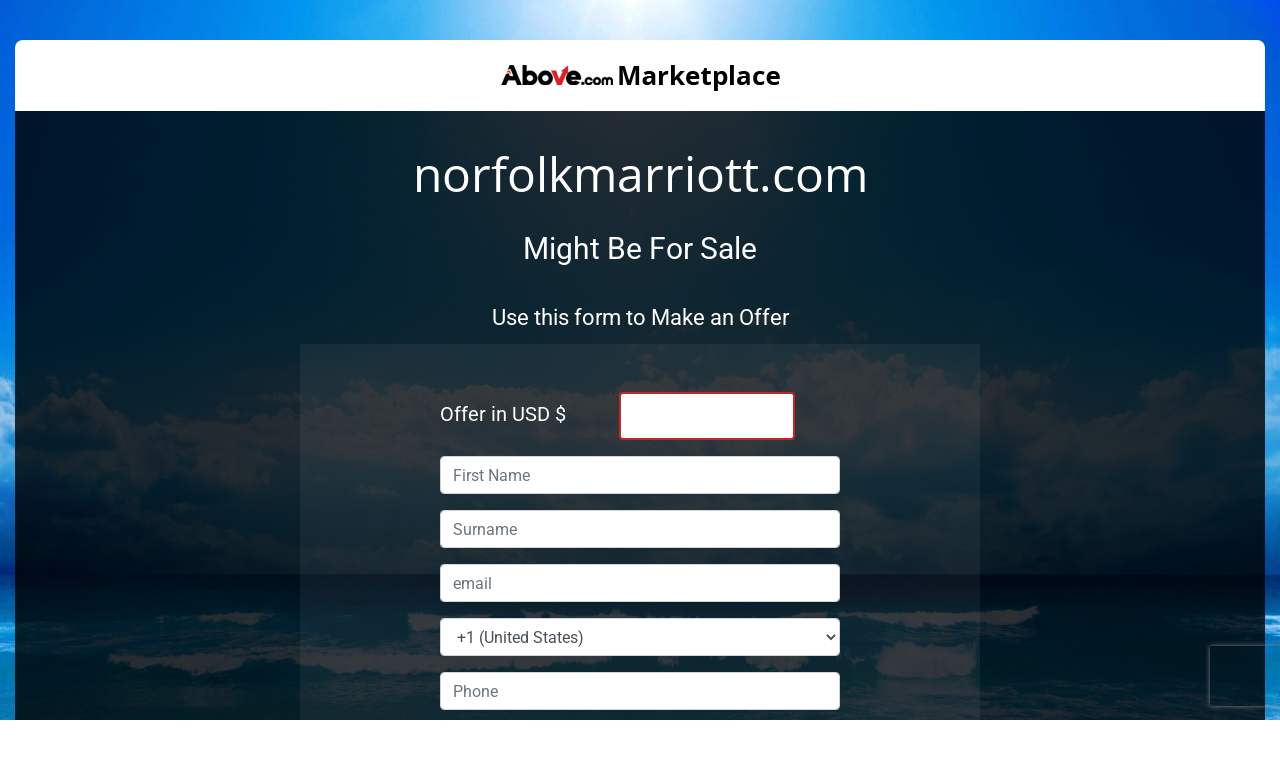

--- FILE ---
content_type: text/html; charset=utf-8
request_url: http://ww25.norfolkmarriott.com/
body_size: 1070
content:
<!doctype html>
<html data-adblockkey="MFwwDQYJKoZIhvcNAQEBBQADSwAwSAJBANDrp2lz7AOmADaN8tA50LsWcjLFyQFcb/P2Txc58oYOeILb3vBw7J6f4pamkAQVSQuqYsKx3YzdUHCvbVZvFUsCAwEAAQ==_CbpZktgC+V9BJoMUpHbZt3KciMXFbvHQVijgTZLRzyMyMNoWRDc5DxPlGeNrI+mbGHBAvY/WBLZEt84+5k4fJw==" lang="en" style="background: #2B2B2B;">
<head>
    <meta charset="utf-8">
    <meta name="viewport" content="width=device-width, initial-scale=1">
    <link rel="icon" href="[data-uri]">
    <link rel="preconnect" href="https://www.google.com" crossorigin>
</head>
<body>
<div id="target" style="opacity: 0"></div>
<script>window.park = "[base64]";</script>
<script src="/beGnGfYJL.js"></script>
</body>
</html>


--- FILE ---
content_type: text/html; charset=utf-8
request_url: http://ww25.norfolkmarriott.com/listing
body_size: 1142
content:
<!doctype html>
<html data-adblockkey="MFwwDQYJKoZIhvcNAQEBBQADSwAwSAJBANDrp2lz7AOmADaN8tA50LsWcjLFyQFcb/P2Txc58oYOeILb3vBw7J6f4pamkAQVSQuqYsKx3YzdUHCvbVZvFUsCAwEAAQ==_FBH3DGY6atrrQFNHaswO0MnhvaBmtkk6NKe3oRNk/ED0Ts9aSCX+AP+NtCZeBmQhgtLXydzAMDAKWy35I+1zaA==" lang="en" style="background: #2B2B2B;">
<head>
    <meta charset="utf-8">
    <meta name="viewport" content="width=device-width, initial-scale=1">
    <link rel="icon" href="[data-uri]">
    <link rel="preconnect" href="https://www.google.com" crossorigin>
</head>
<body>
<div id="target" style="opacity: 0"></div>
<script>window.park = "[base64]";</script>
<script src="/bMrRwBtMy.js"></script>
</body>
</html>


--- FILE ---
content_type: text/html; charset=UTF-8
request_url: https://www.above.com/marketplace/norfolkmarriott.com
body_size: 25104
content:
<!DOCTYPE html>
<html lang="en-US">
<head>

<!-- Google Tag Manager -->
<script>(function(w,d,s,l,i){w[l]=w[l]||[];w[l].push({'gtm.start':
new Date().getTime(),event:'gtm.js'});var f=d.getElementsByTagName(s)[0],
j=d.createElement(s),dl=l!='dataLayer'?'&l='+l:'';j.async=true;j.src=
'https://www.googletagmanager.com/gtm.js?id='+i+dl;f.parentNode.insertBefore(j,f);
})(window,document,'script','dataLayer','GTM-KKGWZHB');</script>
<!-- End Google Tag Manager -->
<title>norfolkmarriott.com - Above.com Marketplace</title>
<meta name="viewport" content="width=device-width, initial-scale=1, maximum-scale=1">
<meta http-equiv="content-type" content="text/html; charset=UTF-8">
<meta name="description" content="norfolkmarriott.com is for sale on Above.com Marketplace.">
<meta name="keywords" content="">

<meta property="og:url" content="https://www.above.com/">
<meta property="og:title" content="norfolkmarriott.com - Above.com Marketplace">
<meta property="og:description" content="norfolkmarriott.com is for sale on Above.com Marketplace.">
<meta property="og:image" content="https://www.above.com/img/above.com-marketplace1.jpg">

<link rel="icon" href="/img/favicon.svg" type="image/x-icon" />
<link rel="shortcut icon" href="/img/favicon.svg" type="image/x-icon" />
<meta name="robots" content="all" />
<meta name="copyright" content="Trillion" />
<meta name="owner" content="Trillion" />
<meta name="alias" content="https://www.above.com/marketplace/" />
<meta name="Author" content="" />
<meta name="revisit-after" content="3 days" />
<link rel="stylesheet" href="https://kit.fontawesome.com/61d644614c.css" crossorigin="anonymous">
<script src="/marketplace/javascript/jquery-2.1.1.min.js"></script>
<script src="/marketplace/javascript/1.11.2-jquery-ui.min.js"></script>
<script type="text/javascript" src="/js/tipsy.jquery.js"></script> 
<link rel="preload" href="/css/fonts/open-sans-v40-latin-regular.woff2" as="font" type="font/woff2" crossorigin="anonymous">
<link rel="preload" href="/css/fonts/open-sans-v40-latin-600.woff2" as="font" type="font/woff2" crossorigin="anonymous">
<link rel="preload" href="/css/fonts/open-sans-v40-latin-700.woff2" as="font" type="font/woff2" crossorigin="anonymous">
<link rel="preload" href="/css/fonts/roboto-v47-latin-regular.woff2" as="font" type="font/woff2" crossorigin="anonymous">
<link rel="preconnect" href="https://fonts.googleapis.com">
<link rel="preconnect" href="https://fonts.gstatic.com" crossorigin>
<link href='https://fonts.googleapis.com/css?family=Open+Sans:400,600,700&display=swap' rel='stylesheet' type='text/css'>
<link href="https://fonts.googleapis.com/css?family=Roboto&display=swap" rel="stylesheet">






	<link rel="stylesheet" href="https://stackpath.bootstrapcdn.com/bootstrap/4.5.2/css/bootstrap.min.css" integrity="sha384-JcKb8q3iqJ61gNV9KGb8thSsNjpSL0n8PARn9HuZOnIxN0hoP+VmmDGMN5t9UJ0Z" crossorigin="anonymous">
	<script src="https://stackpath.bootstrapcdn.com/bootstrap/4.5.2/js/bootstrap.min.js" integrity="sha384-B4gt1jrGC7Jh4AgTPSdUtOBvfO8shuf57BaghqFfPlYxofvL8/KUEfYiJOMMV+rV" crossorigin="anonymous"></script>
	<link href="/css/aboveGlobal.css?1761924804" rel="stylesheet" type="text/css">
<link href="/css/marketplace.css?1761924804" rel="stylesheet" type="text/css">
<script type="text/javascript" src="/marketplace/javascript/jquery-migrate-1.2.1.min.js?1728959662"></script>
<link href="/css/lity.min.css" rel="stylesheet" type="text/css">
<script src="/js/lity.min.js?1728959662" language="javascript" type="text/javascript"></script>
<script language="Javascript">
var error_array=new Array();
function javascript_error_messages(){
	error_array['CURRENCY_cent_error'] = "Please only bid in dollars not in cents.";
	error_array['no_chars_err'] = "Invalid {TAG} value.";
	error_array['max_next_bid_low_err'] = "Max Bid must be {TAG} or more"+"<br>";
	error_array['max_bid_low_err'] = "Max bid should be greater than {TAG}"+"<br>";
	error_array['less_new_bid'] = "New max bid {NEW_MAX_BID} is less than old max bid {OLD_MAX_BID}";
	error_array['no_alias_set'] = "Please set alias in order to bid. {ASTART}Click here{AEND} to set your alias";
	error_array['checkbox_select_error'] = "Please select {TAG}.";
	error_array['proceed_checkbox_select_error'] = "To proceed please select Domain(s)";
	error_array['no_cents_allowed_err'] = "Please enter {TAG} in dollars not in cents."+"<br>";
	error_array['no_chars_err'] = "Invalid {TAG} value.";
	error_array['price_error'] = "{TAG1} should be less than {TAG2}."+"<br>";
	error_array['Terms_and_Conditions'] = "Read and accept the Terms and Conditions to proceed";
	error_array['Rate_user'] = "Please provide rating for user in order to proceed.";
	error_array['Domain_name_short'] = "Domain name is too short";
	error_array['Add_one_per_line'] = "Please enter one domain per line.";
	error_array['domain_validation'] = "Domain name is invalid.";
	error_array['offer_select'] = "Please select offer for {TAG1} or {TAG2}";
	error_array['seller_bid_error'] = "Seller cannot bid on his own domain.";
	error_array['non_static_dmns_res_price_err'] = "Since bids are placed for this auction, Reserve price cannot be increased, it can only be set to less than {OLD_RES_PRICE}";
	error_array['buy_now_price_error'] = "Since bids are placed for this auction, Buy now price cannot be increased, it can only be set to less than {OLD_BUYNW_PRICE}";
	error_array['description_error'] = "Since bids are placed for this auction. Domain description cannot be updated";
	error_array['cancel_auction_confirmation'] = "Are you sure you want to delete auction for following domains?";
	error_array['not_verified'] = 'Note: To purchase on Above.com, you must first <a target="_new" href="/myaccount/user-verification-details.html">click here</a> and verify your account.';
	error_array['email_not_verified'] = 'Note: To purchase on Above.com, you must first <a target="_new" href="/myaccount/user-verification-details.html">click here</a> and verify your account.';
	error_array['single_cancel_auction_confirmation'] = "Are you sure you want to cancel this auction?";
	error_array['cc_add_amount_validation'] = "Please enter the amount to be add";
	error_array['cc_add_amount_num_validation'] = "Amount must be a numeric";
	error_array['cc_card_holder_name_validation'] = "Please enter Cardholders Name";
	error_array['cc_card_number_validation'] = "Please enter Card Number";
	error_array['cc_card_security_code_validation'] = "Please enter Card Security Code";
	error_array['cc_first_name_validation'] = "Please enter First Name";
	error_array['cc_last_name_validation'] = "Please enter Last Name";
	error_array['cc_address_validation'] = "Please enter Address";
	error_array['cc_city_validation'] = "Please enter City";
	error_array['cc_zip_validation'] = "Please enter Zip";
	error_array['cc_country_validation'] = "Please select your country";
	error_array['cc_phone_validation'] = "Please enter your Telephone Number";
	error_array['cc_ch_first_name_validation'] = "Please enter Cardholder&#039;s First Name";
	error_array['cc_ch_last_name_validation'] = "Please enter Cardholder&#039;s Last Name";
	error_array['cc_ch_address_validation'] = "Please enter Cardholder&#039;s Address";
	error_array['cc_ch_city_validation'] = "Please enter Cardholder&#039;s city";
	error_array['cc_ch_zip_validation'] = "Please enter Cardholder&#039;s Zip";
	error_array['cc_ch_country_validation'] = "Please select Cardholder&#039;s country";
	error_array['cc_ch_phone_validation'] = "Please enter Cardholder&#039;s Telephone Number";
	error_array['alias_blank_validation'] = "Please enter alias";
	error_array['alias_space_validation'] = "Error: Invalid Alias.<br>Alias should not contain spaces.";
	error_array['alias_lenght_validation'] = "Alias must be 3 to 16 characters in size";
	error_array['alias_numeric_validation'] = "Please enter alias using combination of letters, numbers and spaces only.";
	error_array['alias_restricted_keyword'] = "Please choose a different alias.";
	error_array['select_stats_error'] = "In order to make preview, Stats needs to be checked.";
	error_array['single_delete_auction_confirmation'] = "Are you sure you want to delete this auction?";
	error_array['single_suspend_auction_confirmation'] = "Are you sure you want to suspend this auction?";
	error_array['single_disable_auction_confirmation'] = "Are you sure you want to disable this listing?";
	error_array['reserve_price_error'] = "All free marketplace listings must have a reserve price specified.<br>No reserve is allowed for Auction listings only.<br>Please enter the missing reserve price and retry.";
	error_array['no_listing_type'] = "Please select Listing Type."+"<br>";
	error_array['enter_epp_code'] = "Please enter EPP code to proceed.";
	error_array['validate_auction_period'] = "Domain will expire in {EXPIREINDAYS} days. Please select auction period less than domain&#039;s expiry.";
	error_array['select_payment_method'] = "Please select Payment Method";
	error_array['dmn_offer_first_name'] = "Please enter First Name";
	error_array['dmn_offer_min_offer_amount_error'] = "Minimum offer should be greater than or equal to $100.00";
    error_array['dmn_offer_max_offer_amount_error'] = "Maximum offer should be less than $10,000,000.00";
	error_array['dmn_offer_last_name'] = "Please enter Last Name";
	error_array['dmn_offer_email'] = "Please enter Email Address";
	error_array['dmn_offer_phone'] = "Please enter Telephone Number";
	error_array['dmn_offer_offer_amount'] = "Please enter Offer Amount";
	error_array['dmn_offer_validate_email'] = "Please input a valid Email Address";
	error_array['dmn_offer_currency_error'] = "Invalid Currency value.";
	error_array['cnt_offer_less_than_current'] = "Counter offer should be less than or equal to ${OLD_OFFER}";
    error_array['revise_offer_less_than_current'] = "Revised offer should be less than ${OLD_OFFER}";
	error_array['counter_offer_validation'] = "Please enter atleast one counter offer.";
    error_array['revise_offer_validation'] = "Please enter atleast one revised offer.";
	error_array['cnt_offer_greater_than_current'] = "Counter offer should be higher than original offer of ${OLD_OFFER}";
    error_array['revise_offer_greater_than_current'] = "Revised offer should be higher than original offer of ${OLD_OFFER}";
	error_array['offer_currency_error'] = "Place offer only in dollars not in cents.";
	error_array['select_offer_validation'] = "Please select atleast one offer to {TAG}.";
	error_array['select_counter_offer_error'] = "Select pending offers with counter offers.";
	error_array['not_allowed_to_place_bids'] = "Not allowed to place bids on auctions.";
	error_array['not_allowed_to_sell_domains'] = "Not allowed to sell domains.";
	error_array['no_script_error'] = "Enable JavaScript in order to use JavaScript dependant functions.";
	error_array['check_domain_error'] = "Select at least one domain to renew.";
	error_array['renew_confirmation'] = "Your account balance will charged for ${RENEWAL_COST}.<br>Are you sure you wish to proceed?";
	error_array['not_featured_domain'] = "Featured option is not checked for {DOMAINNAME}";
	error_array['free_listing_alert'] = "Free listing can not be added as featured auctions.<br>Please select number of days in the drop down to make it featured.";
	error_array['js_blank_trnsfr_dtls_msg'] = "Please enter domain transfer details.";
	error_array['js_trnsfr_confirm'] = "Confirming the transfer means the funds will be released to the seller.<br>Ensure the domain is in your control before confirming. Are you sure you want to continue?";
	error_array['err_no_portfolio_name'] = "Please enter portfolio name."+"<br>";
	error_array['min_offer_error'] = "";

		error_array["delete_portfolio_confirmation"] = "This will completely delete the portfolio listing {portfolio_name}. Use the Cancel option if you want to re-list later.\nAre you sure you want to continue?";
	error_array["delete_portfolio_single_domain_confirmation"] = "This domain ({domain_name}) will be removed from the portfolio listing {portfolio_name}.\nAre you sure you want to continue?";
	error_array["portfolio_cancel_auction_confirmation"] = "This will cancel the portfolio listing {portfolio_name}.\nAre you sure you want to continue?";
	error_array["portfolio_disable_auction_confirmation"] = "This will disable the portfolio listing {portfolio_name}.\nAre you sure you want to continue?";
}

javascript_error_messages();

var bid_block_user = 0;
var auc_block_user = 0;
</script>


<script type="text/javascript" src="/marketplace/javascript/auction.js?1747032629"></script>
<script type="text/javascript" src="/marketplace/javascript/validations.js?1728959662"></script>
<script type="text/javascript">

/***********************************************
* Fixed ToolTip script- � Dynamic Drive (www.dynamicdrive.com)
* This notice MUST stay intact for legal use
* Visit http://www.dynamicdrive.com/ for full source code
***********************************************/

var tipwidth; //default tooltip width
var tipbgcolor='#EEEEFF'  //tooltip bgcolor
var disappeardelay=250  //tooltip disappear speed onMouseout (in miliseconds)
var vertical_offset="0px" //horizontal offset of tooltip from anchor link
var horizontal_offset="-3px" //horizontal offset of tooltip from anchor link

/////No further editting needed

var ie4=document.all
var ns6=document.getElementById&&!document.all

if (ie4||ns6)
document.write('<div id="fixedtipdiv" style="visibility:hidden;width:'+tipwidth+';background-color:'+tipbgcolor+'" ></div>')
</script>




<!--[if lte IE 8]>
<script type="text/javascript" src="/js/jquery172.js"></script>
<![endif]-->

<!-- Meta Pixel Code -->
<script>
	!function(f,b,e,v,n,t,s)
	{if(f.fbq)return;n=f.fbq=function(){n.callMethod?
	n.callMethod.apply(n,arguments):n.queue.push(arguments)};
	if(!f._fbq)f._fbq=n;n.push=n;n.loaded=!0;n.version='2.0';
	n.queue=[];t=b.createElement(e);t.async=!0;
	t.src=v;s=b.getElementsByTagName(e)[0];
	s.parentNode.insertBefore(t,s)}(window, document,'script',
	'https://connect.facebook.net/en_US/fbevents.js');
	fbq('init', '1135211415159824');
	fbq('track', 'PageView');
	</script>
	<noscript><img height="1" width="1" style="display:none"
	src="https://www.facebook.com/tr?id=1135211415159824&ev=PageView&noscript=1"
	/></noscript>
	<!-- End Meta Pixel Code -->
</head>
<body id="top">
<!-- Google Tag Manager (noscript) -->
<noscript><iframe src="https://www.googletagmanager.com/ns.html?id=GTM-KKGWZHB"
height="0" width="0" style="display:none;visibility:hidden"></iframe></noscript>
<!-- End Google Tag Manager (noscript) -->
				



<div id="wrapper">

			<div id="headerinMp">
		<style>
.grecaptcha-badge { visibility: hidden; }
</style>
<script type="text/javascript">
		var https = "on";
	var pm_login_url = "/login.html";
	var reg_login_url = "/registrar/login.html";
	var mp_login_url = "/marketplace/login.html";
	if(https == "on") {
		reg_login_url = "/registrar/login.html";
		mp_login_url = "/marketplace/login.html";
	}
	
	</script>
<script language="javascript" type="text/javascript" src="/js/login.js?1728959662"></script>

<script src="https://www.google.com/recaptcha/api.js?render=6Le8eZoUAAAAACvL0yuXhE6cd7XioIzzzi5a1br8"></script>

<script type="text/javascript">
	function do_login() {
				$("#MarketplaceDropownButton").attr("disabled", true); 
		grecaptcha.execute('6Le8eZoUAAAAACvL0yuXhE6cd7XioIzzzi5a1br8', {action: 'mp/header/login'}).then(function(token) {
			document.getElementById("g-recaptcha-response-mp-header").value=token;
			document.form1.submit();
		});
	}
	$( document ).ready(function() {

			// Add slideDown animation to Bootstrap dropdown when expanding.
		  $('.dropdown').on('show.bs.dropdown', function() {
		    $(this).find('.dropdown-menu').first().stop(true, true).slideDown();
		  });

		  // Add slideUp animation to Bootstrap dropdown when collapsing.
		  $('.dropdown').on('hide.bs.dropdown', function() {
		    $(this).find('.dropdown-menu').first().stop(true, true).slideUp();
		  });
	});	
</script>

<!-- Start of Non Login pages -->
<!-- End of Non Login pages -->

<!-- End of Login pages -->


<script type="text/javascript" src="/marketplace/javascript/capswarn.js?1728959662"></script>

	</div>


	<link rel="stylesheet" href="/css/jquery-ui.css"  type="text/css" />
<script>
	function show_info_box(info_id){
		var theDialog = $(info_id).dialog({ autoOpen: false, height: 400, width: 400, title: "Help" });
		theDialog.dialog('open');		
	}	
</script>

<div id="bid_status" class="textstyle" style="display:none">
    <p><b>Bid Status</b></p>
    <p><b>Current Bid</b></p>
    <p>The current highest bid on this domain.</p>
    <p><b>Bids</b></p>
    <p>The total number of bids this auction has received so far.</p>
    <p><b>Time Remaining</b></p>
    <p>The time remaining on this auction.</p>
    <p><b>Highest Bidder</b></p>
    <p>The user who is currently leading the auction.</p>
    <p><b>Seller</b></p>
    <p>The seller of the domain.</p>
</div>
<div id="your_bid_amount" class="textstyle" style="display:none">
    <p><b>Your Bid Amount</b></p>
    <p><b>Buy Now</b></p>
    <p>Displays the Buy Now price for this auction and provides a button to allow you to use the Buy Now feature.</p>
    <p><b>Your Max Bid</b></p>
    <p>Allows you to place a maximum bid for this auction.</p>
    <p><b>Add to Watch List</b></p>
    <p>Allows you to add this auction to your Watch list.</p>
</div>
<div id="general" class="textstyle" style="display:none">
    <p><h2>Domain Info</h2></p>
    <b>Characters</b>
    <p>Characters shows the number of characters of the domain. eg. testdomain.com will show Characters as 9. This figure would help in determining the length of the domain name.</p>
    <b>TLD</b>
    <p>The Top Level Domain denotes the domain tld. e.g. in testdomain.com the TLD is .com</p>
    <b>Listing Views</b>
    <p>This is the number of times this specific listing has been viewed by unique visitors. A unique visitor is defined as One Unique IP per 24 hour period.</p>
    <b>Google Backlinks</b>
    <p>The number of webpages indexed by Google that link to this domain.</p>
    <b>Google Pages Indexed</b>
    <p>The number of websites indexed by Google that match the keywords contained in this domain.</p>
    <b>Alexa Rank</b>
    <p>Ranking of website popularity according to stats gathered from browsers using the Alexa toolbar. The lower the number the better.</p>
    <b>MozRank</b>
    <p>Representing the global link popularity on a 0 to 10 scale. The higher the number the better.</p>
</div>
<div id="domain_statistics" class="textstyle" style="display:none">
    <b>Uniques</b>
    <p>Unique hits recorded for domains that use Above.com DNS.</p>
    <p><b>Traffic</b></p>
    <p>The Traffic column shows the number of unique visitors, as reported by third party monetization services, for the last 30 days prior to the auction. The statistics are imported directly and not provided by the seller. Above.com guarantees that this value accurately reflects the figures as reported by the parking companies used to monetize the domain.</p>
    <p>A value of n/a indicates that the seller has not made the traffic stats publicly available.</p>
    <p>Note: The Reported uniques value will not be accurate for domains parked for less than 32 days prior to the auction start.</p>
    <p><b>Revenue</b></p>
    <p>The Revenue column shows the total revenues earned by the domain name for the last 30 days prior to the auction. The Revenue statistics are imported directly from monetization services and not provided by the seller. Above.com guarantees that this value accurately reflects the figures as reported by the parking companies used to monetize the domain at the time of import.</p>
    <p>A value of n/a indicates that the seller has not made the traffic stats publicly available.</p>
</div>
<div id="stats" class="textstyle" style="display:none">
    <p><b>Hits</b></p>
    <p>Total hits (page impressions) recorded for this domain.</p>
    <p><b>Uniques </b></p>
    <p>Unique hits recorded for domain that use Above.com DNS.</p>
    <p><b>Reported </b></p>
    <p>Reported stats for the domain as reported by parking companies.</p>
    <p><b>RPM </b></p>
    <p>The average revenue per thousand unique visitors for the domain.</p>
    <p><b>Date </b></p>
    <p>Date</p>
    <p><b>Revenue</b></p>
    <p>The Revenue column shows the total revenues earned by the domain name for the last 30 days prior to the auction. The Revenue statistics are imported directly from monetization services and not provided by the seller. Above.com guarantees that this value accurately reflects the figures as reported by the parking companies used to monetize the domain at the time of import.</p>
    <p>A value of n/a indicates that the seller has not made the traffic stats publicly available.</p>
    <p><b>Services Tab</b></p>
    <p>Pie Chart of companywise marketshare of revenue.</p>
    <p><b>Traffic Tab</b></p>
    <p>Bar graph showing the traffic for the domain.</p>
    <p><b>Revenue Tab</b></p>
    <p>Bar graph showing the daily revenue for the domain.</p>
    <p><b>Demographics Tab</b></p>
    <p>Pie Chart of the domain demographics.</p>
</div>



<div id="max_bids_automated_bidding" class="textstyle" style="display:none">
<b>Max Bids and Automated Bidding</b>
<p>The Max Bid value is the maximum amount that you are willing to pay for each domain.<br />
Note: No other bidder will be able to see your Max Bid.</p>
<p>An automated bidding system will place bids for you up to your maximum.<br />
The system will bid the MINIMUM amount needed for you to win the domain name.</p>
<p>If the auction has a reserve price, an automatic bid will be placed up to the value of the reserve or the value of your max bid, whichever is lower.</p>
<p><strong>Example:</strong></p> 
<p>Frank places a $15 max bid on a domain name with a $10 reserve price.<br />
An automatic bid will be placed on the domain for $10 and Frank will be the highest bidder.</p>
<p>Rick enters the auction and places a $20 max bid. The system will bid $16 for Rick, which is the minimum amount needed for Rick to win the auction.  If Frank does not increase his Max Bid, Rick wins the auction for $16.</p>
<p><strong>Extending Auction Times</strong></p>
<p>If the Max Bid of the highest bidder is beaten in the last few minutes of an auction, the auction will be extended by a few minutes.  If the last bid is higher than the current bid, but does not beat the Max Bid of the current highest bidder, the auction time will not be extended.</p>
<p>All bids 10% above the current bid, or over $500, placed in the closing minutes of an auction will always extend the auction time.</p>
</div>

						<div id="contentin">
		 
	
	<div >
								<div id="wrap1"> 						<!-- #sidebar-wrap -->
			<!-- Page Content -->
			<div >
				
				
				
<style type="text/css">
	.grecaptcha-badge { visibility: visible; }
</style>
<script type="text/javascript" src="/marketplace/javascript/timer.js?1728959662"></script>
<script src="https://www.google.com/recaptcha/api.js?render=6Le8eZoUAAAAACvL0yuXhE6cd7XioIzzzi5a1br8"></script>
<script src="/js/email_check.js?1728959662"></script>

<script type='text/javascript'>
var dmn_offer_first_name 				= 'Please enter First Name';
var dmn_offer_last_name 				= 'Please enter Last Name';
var dmn_offer_email 					= 'Please enter Email Address';
var dmn_offer_phone 					= 'Please enter Telephone Number';
var dmn_offer_offer_amount 				= 'Please enter Offer Amount';
var dmn_offer_min_offer_amount_error 	= 'Minimum offer should be greater than or equal to $100.00';
var dmn_offer_max_offer_amount_error 	= 'Maximum offer should be less than $10,000,000.00';
var dmn_offer_validate_email 			= 'Please input a valid Email Address';
var dmn_offer_currency_error 			= 'Invalid Currency value.';
var dmn_offer_invalid_price 			= 'Not a valid price';
var buyer_currency_symbol = '';

var buyer_currency_symbol = 'USD ';
function validateDomainBids(user_id, seller_id, auction_id, dev_server, session_id) {
	if(user_id == seller_id) {
		alert(error_array["seller_bid_error"]);
		return false;
	}

	if(!validate_max_bid(auction_id,dev_server,session_id)) {
		return false;
	}
	
	
	return true;
}

function toggle() {
	var ele = document.getElementById("gapdiv");
	var text = document.getElementById("displayText");

	// as per T19680 
	var notesText = document.getElementById("noteText");
	
	if(ele.style.display == "block") {
		ele.style.display = "none";
		if(notesText){
			notesText.style.display = "block";
		}
		
		text.innerHTML = "<img src='/marketplace/img/sale-plus.png'> <span class='font16 mL5' style='vertical-align: top'>Submit a Counter Offer</span>";
		document.getElementById("buynowDiv").style.height = "315px";
	}
	else {
		ele.style.display = "block";
		if(notesText){
			notesText.style.display = "none";
		}
		ele.style.paddingTop = "15px"; 
		text.innerHTML = "<img src='/marketplace/img/sale-minus.png'> <span class='font16 mL5' style='vertical-align: top'>Submit a Counter Offer</span>";
		document.getElementById("buynowDiv").style.height = "200px";
	}
}

function submit_domain_bids_form(status) {
		if(auc_block_user == '1') {
		error_str =  "<tr><td class='errorDiv'>"+error_array["not_allowed_to_sell_domains"]+"</td></tr>";

		error_str='<table cellspacing="1" align="center" border="0" class="overlay_tab mB10 mT10">'+error_str+"</table>";

		document.getElementById('light').style.display='block';
		document.getElementById('fade').style.display='block';
		document.getElementById('validation_domain').innerHTML= error_str;

		return false;
	}

	if(status == 'Contact Buyer') {
		var form = document.frmDomainBids;

		form.setAttribute("method", "post");
		form.setAttribute("action", "all_contactbuyer_popup.html");

		// setting form target to a window named 'formresult'
		form.setAttribute("target", "formresult");

		// creating the 'formresult' window with custom features prior to submitting the form
		window.open("all_contactbuyer_popup.html", 'formresult', 'scrollbars=1,menubar=no,height=200,width=450,resizable=yes,toolbar=no,status=no');

		form.submit();
	}
	else {
		/*
		 * chnages for Re-list option of static portfolio
		 */
				document.frmDomainBids.action='/marketplace/validate_domains.html';
		document.frmDomainBids.submit();
	}
}

/* Javascript function to show confirmation box before cancelling any auction and to submit form is user clicks on yes */
function cancel_auction(status) {
	var msg;
	if(status == 'Cancel Auction') {
		msg = error_array["single_cancel_auction_confirmation"];
	}
	else {
		msg = error_array["single_disable_auction_confirmation"];
	}

	
	var cancel = confirm(msg);
	if (cancel == true) {
		document.frmDomainBids.form_action.value='Cancel';
		document.frmDomainBids.submit();
	}
}

/* Javascript function to show confirmation box before deleting any auction and to submit form is user clicks on yes */
function delete_auction() {
	var msg = error_array['single_delete_auction_confirmation'];
		
	var cancel = confirm(msg);
	if(cancel == true) {
		document.frmDomainBids.form_action.value='Delete';
		document.frmDomainBids.submit();
	}
}

function validate_contact_from() {
	var frmFirstName 	= trim(document.getElementById('frmFirstName').value);
	var frmPhone 		= trim(document.getElementById('frmPhone').value);
	var frmEmail 		= trim(document.getElementById('frmEmail').value);
	var frmSurName 		= trim(document.getElementById('frmSurName').value);
	var error_message 	= '';
	//check for blank validations
	if(frmFirstName == '') {
		error_message += dmn_offer_first_name+"\n";
	}

	if(frmFirstName!='' && frmFirstName.match(/[\<\>\'\"\)\(\;\/\\]+/i)) {
		error_message += "Please Enter Valid Firstname.\n";
	}
	else if(frmFirstName!='' && !frmFirstName.match(/^[A-Za-z]+$/i)) {
		error_message += "Please Enter Valid Firstname.\n";
	}

	if(frmSurName == '') {
		error_message += "Please Enter Surname.\n";
	}
	if(frmSurName!='' && frmSurName.match(/[\<\>\'\"\)\(\;\/\\]+/i)) {
		error_message += "Please Enter Valid Surname.\n";
	}
	else if(frmSurName!='' && !frmSurName.match(/^[A-Za-z]+$/i)){
		error_message += "Please Enter Valid Surname.\n";
	}

	//check for blank validations
	if(frmPhone == '') {
		error_message += dmn_offer_phone+"\n";
	}

	if(frmPhone != '' && !frmPhone.match(/^[0-9\(\)\+\-\s]+$/i)) {
		error_message += "Please Enter Valid Phone Number.\n";
	}

	//check for blank validations
	if(frmEmail == '') {
		error_message += dmn_offer_email+"\n";
	}

	//check for email address validation
	var re = /^[\.\w_-]+@[\w_-]+(\.[\w_-]+)+$/;
	if(!re.exec(frmEmail) && frmEmail!='') {
		error_message += dmn_offer_validate_email+"\n";
	}

	if(error_message != '') {
		alert(error_message);
		return false;
	}

	document.update_contact_details.submit();
	return true;    
}


function validate_offer_referer_form_for_bucket_test() {
    var fields = ["frmFirstName", "frmPhone", "frmEmail", "frmOfferAmount", "frmSurName", "frmCountryCode"];
    var min_offer_amount = 50;
    var error_message = "";
	var show_alert = true;
		show_alert = false;
	    // Check if min_offer_amount exists
    if (document.getElementById('min_offer_amount')) {
        min_offer_amount = parseInt(document.getElementById('min_offer_amount').value.trim()) || 50;
    }
    
    // Reset previous error states
    fields.forEach(field => {
        document.getElementById(field).classList.remove("is-invalid");
        if (document.getElementById(field + "_error")) {
            document.getElementById(field + "_error").innerText = "";
        }
    });
    
    // Offer Amount Validation
    var frmOfferAmount = document.getElementById('frmOfferAmount').value.trim().replace(/[^0-9.]/g, "");
    var pattern = /\.[A-z0-9]*$/;
    
    if (frmOfferAmount === '' || parseFloat(frmOfferAmount) < min_offer_amount && show_alert) {
        showError('frmOfferAmount', `The minimum offer should be greater than ${min_offer_amount} and in whole dollar figures.`);
    } else if (pattern.test(frmOfferAmount)) {
        showError('frmOfferAmount', "All offers must be whole dollar figures.");
    } else if (parseFloat(frmOfferAmount) > 10000000) {
        showError('frmOfferAmount', "Offer amount exceeds the allowed limit.");
    }
    
    // Generic Input Validations
    validateTextField('frmFirstName', "Please enter a valid first name.", /^[A-Za-z]+$/);
    validateTextField('frmSurName', "Please enter a valid surname.", /^[A-Za-z]+$/);
    validateTextField('frmCountryCode', "Please enter a valid phone country code.", /^[0-9+-]+$/);
    validateTextField('frmPhone', "Please enter a valid phone number.", /^[0-9()+\-\s]+$/);
    validateEmail('frmEmail', "Please enter a valid email address.");
    
    // Terms & Conditions
    if (!document.getElementById("terms").checked) {
        showError("terms", "You must agree to the Terms & Conditions.");
    }
    
    if (document.querySelectorAll('.is-invalid').length > 0) {
        return false;
    }
    
    // Show Submitting and Disable Button
    document.getElementById("submit_offer").value = 'Submitting...';
    document.getElementById("submit_offer").disabled = true;
    
    // Google reCAPTCHA Execution
    grecaptcha.execute('6Le8eZoUAAAAACvL0yuXhE6cd7XioIzzzi5a1br8', { action: 'homepage' }).then(function(token) {
        document.getElementById('g-recaptcha-response').value = token;
        document.getElementById('make_offer_send_email_veri_code_flag').value = 1;
        document.frmOffers.submit();
    });
}

// Function to Show Error Messages & Highlight Fields
function showError(fieldId, message) {
    var field = document.getElementById(fieldId);
    field.classList.add("is-invalid");
    var errorField = document.getElementById(fieldId + "_error");
    if (errorField) {
        errorField.innerText = message;
    }
}

// Function to Validate Text Fields
function validateTextField(fieldId, errorMsg, regex) {
    var value = document.getElementById(fieldId).value.trim();
    if (value === '' || (regex && !regex.test(value))) {
        showError(fieldId, errorMsg);
    }
}

// Function to Validate Email
function validateEmail(fieldId, errorMsg) {
    var value = document.getElementById(fieldId).value.trim();
    var emailRegex = /^[a-zA-Z0-9._%+-]+@[a-zA-Z0-9.-]+\.[a-zA-Z]{2,}$/;
    if (!emailRegex.test(value)) {
        showError(fieldId, errorMsg);
    }
}

function toggle_ab() {
	var ele = document.getElementById("gapdiv");
	var text = document.getElementById("displayText");
	var elesign = document.getElementById("sign_up_login_from");

	// as per T19680 
	var notesText = document.getElementById("noteText");
	
	if(ele.style.display == "block") {
		ele.style.display = "none";
		if(notesText){
			notesText.style.display = "block";
		}
		
		text.innerHTML = "<img src='/marketplace/img/sale-plus.png'> <span class='font16 mL5' style='vertical-align: top'>Submit a Counter Offer</span>";
		document.getElementById("buynowDiv").style.height = "315px";
	}
	else {
		ele.style.display = "block";
		elesign.style.display = "none";
		if(notesText){
			notesText.style.display = "none";
		}
		ele.style.paddingTop = "15px"; 
		text.innerHTML = "<img src='/marketplace/img/sale-minus.png'> <span class='font16 mL5' style='vertical-align: top'>Submit a Counter Offer</span>";
		document.getElementById("buynowDiv").style.height = "200px";
	}
}






function formatNumberPassed(num) {
    return num.toString().replace(/(\d)(?=(\d{3})+(?!\d))/g, "$1,")
}

/* Javascript function to vaildate offers form */
function validate_offer_form() {
	//get logged in user id from smarty variable
	//RT 585578
	var logged_user_id      = '';
	
	var error_message 		= '';
	var frmOfferAmount 		= trim(document.getElementById('frmOfferAmount').value);
	var min_offer_amount 	= trim(document.getElementById('min_offer_amount').value);
	var max_offer_amount 	= trim(document.getElementById('max_offer_amount').value);

	/* Updated sequence of error messages as per sequence of form fields */
		// strip $ from price
	var p = /[^0-9\,\.A-z]/g;
	frmOfferAmount=frmOfferAmount.replace(p,"");

	p = /\.[0]+$/g;
	frmOfferAmount=frmOfferAmount.replace(p,"");

		p = /\,/g;
	var pattern = /\.[A-z0-9]*$/;
	
	if(frmOfferAmount == '') {
		error_message += dmn_offer_offer_amount+"\n";
	}
	else if (pattern.exec(frmOfferAmount) || p.exec(frmOfferAmount)) {
		error_message += "All offers must be whole USD figures.\n";
	}
	else if(!validate_currency_inputs(frmOfferAmount,'chars')) {
		error_message += dmn_offer_invalid_price+"\n";
	}
		else if(!validate_currency_inputs(frmOfferAmount,'dollar')) {
		error_message += dmn_offer_currency_error+"\n";
	}
	else if (parseInt(frmOfferAmount) > parseInt(max_offer_amount)) {

			error_message += "Maximum offer should be less than "+$('#buyer_order_currency').val()+" "+formatNumberPassed(max_offer_amount)+".00";
		
		error_message += "\n";
	}

	var min_offer_amount = 100;
	if(document.getElementById('min_offer_amount')) {
		min_offer_amount = trim(document.getElementById('min_offer_amount').value);    
	}

	if(parseInt(frmOfferAmount) < parseInt(min_offer_amount)) {   
		error_message += "The minimum offer should be greater than or equal to "+$('#buyer_order_currency_to_display').val()+""+min_offer_amount+" and must be in whole "+$('#buyer_order_currency_to_display').val() +" figures."+"\n";
	}

	if (logged_user_id == '') {
		var frmFirstName 	= trim(document.getElementById('frmFirstName').value);
		var frmSurName 		= trim(document.getElementById('frmSurName').value);
		var frmEmail 		= trim(document.getElementById('frmEmail').value);
		var frmPhone 		= trim(document.getElementById('frmPhone').value);
		
		//check for blank validations
		if(frmFirstName == '') {
			error_message += dmn_offer_first_name+"\n";
		}

		if(frmFirstName!='' && frmFirstName.match(/[\<\>\'\"\)\(\;\/\\]+/i)) {
			error_message += "Please Enter Valid Firstname.\n";
		}
		else if(frmFirstName!='' && !frmFirstName.match(/^[A-Za-z]+$/i)) {
			error_message += "Please Enter Valid Firstname.\n";
		}

		//check for blank validations
		if(frmSurName == '') {
			error_message += dmn_offer_last_name+"\n";
		}

		if(frmSurName!='' && frmSurName.match(/[\<\>\'\"\)\(\;\/\\]+/i)) {
			error_message += "Please Enter Valid Last Name.\n";
		}
		else if(frmSurName!='' && !frmSurName.match(/^[A-Za-z]+$/i)) {
			error_message += "Please Enter Valid Last Name.\n";
		}

		//check for blank validations
		if(frmEmail == '') {
			error_message += dmn_offer_email+"\n";
		}
		
		//check for blank validations
		if(frmPhone == '') {
			error_message += dmn_offer_phone+"\n";
		}

		if(frmPhone!='' && !frmPhone.match(/^[0-9\(\)\+\-\s]+$/i)){
			error_message += "Please Enter Valid Phone Number.\n";
		}

		//check for email address validation
		var re = /^[\.\w_-]+@[\w_-]+(\.[\w_-]+)+$/;

		if(!re.exec(frmEmail) && frmEmail != '') {
			error_message += dmn_offer_validate_email+"\n";
		}
	}

	if (document.getElementById("terms").checked != true || document.getElementById("terms").value != "terms_accepted") {
		error_message += error_array["Terms_and_Conditions"]+"\n";
	}

	if(error_message != '') {
		alert(error_message);
		return false;
	}

	return true;
}

$(function() { $('.tooltip').tipsy(); });
function send_activation_email(frmEmail,frmFirstName,activation_code,frmOfferAmount,domain_name){
	$.ajax({
		url: '/marketplace/domain_bids.html',
		type: "POST",
		data: "send_activation_email=1&skip=1&frmEmail="+frmEmail+"&frmFirstName="+frmFirstName+"&activation_code="+activation_code+"&frmOfferAmount="+frmOfferAmount+"&domain_name="+domain_name,
		success: function(data) {
			if(data.status == "success"){
				alert(data.msg);
				return false;
			}
			else{
				if(data.msg!=""){
					alert(data.msg);
					return false;
				}
				else{
					alert("Something went wrong.");
					return false;
				}
			}
		}
	});
}

function validate_signup_email(signup_btn_click){
	var signup_email = document.getElementById('buynow_signup_email').value;
	if(signup_email!=='' && !signup_btn_click){
		$('#bn_suBtn').removeClass('buynow_continue_disabled_btn');
		$('#bn_suBtn').addClass('buynow_continue_btn');
		$("#bn_suBtn").prop("disabled", false);
		return true;
	}
	
	if(signup_email!=='' && signup_btn_click){
		/* clicked on signup button , validate email id provided */
		if(!email_check(signup_email)) {
			alert(dmn_offer_validate_email);
			$('#bn_suBtn').removeClass('buynow_continue_btn');
			$('#bn_suBtn').addClass('buynow_continue_disabled_btn');
			$("#bn_suBtn").prop("disabled", true);
			return false;
		}
		else{
			$("#bn_suBtn").val('Submitting...');
			$("#bn_suBtn").attr('disabled',true);
			grecaptcha.execute('6Le8eZoUAAAAACvL0yuXhE6cd7XioIzzzi5a1br8', {action: 'homepage'}).then(function(token) {
				$('#g-recaptcha-response').val(token);
				document.getElementById('buynow_new_user_form_submission').value = 1;
				document.getElementById('buynow_signup_email_flag').value = 1;
				document.frmOffers.submit();
			});
		}
	}
	else{
		if(signup_btn_click){
			alert(dmn_offer_email+"\n");
		}
		
		$('#bn_suBtn').removeClass('buynow_continue_btn');
		$('#bn_suBtn').addClass('buynow_continue_disabled_btn');
		$("#bn_suBtn").prop("disabled", true);
		$("#buynow_signup_email").focus();
		return false;
	}
}



function validate_alias(user_alias){
	error_msg = '';
	user_alias = trim(user_alias);
	var aliasReg = /^[0-9a-zA-Z\s]+$/;
	var arr_restricted_alias_keyword = ['above','account','accounts','admin','billing','broker','brokerage','dns','dom','domain','domain name','domainnames','domains','domain sale','domain sales','doms marketplace','for sale','hosting','hostmaster','market place','registrar','trellian',];
	
	//check for blank validation
	if(user_alias == "" || user_alias == null){
		error_msg = error_array.alias_blank_validation+"\n";
	}
	//check for restricted alias keyword
	else if (arr_restricted_alias_keyword.includes(user_alias.toLowerCase()) ) {
		error_msg = error_array.alias_restricted_keyword+"\n";
	}
	else if(user_alias.length<3 || user_alias.length>16){ //check for lenght validation
		error_msg = error_array.alias_lenght_validation+"\n";
	}
	else if(!user_alias.match(aliasReg)){ //check for alphanumeric and space validation
		error_msg = error_array.alias_numeric_validation+"\n";
	}
	
	error_msg = error_msg.replace('<br>',"\n");
	return error_msg;
}

function validate_password(user_pwd){
	var error_msg = '';
	
	if (user_pwd === ''){
		error_msg += 'Please enter password.\n';
	}
	else if(user_pwd != ""){
		var lowerCaseLetters = /[a-z]/g;
		var upperCaseLetters = /[A-Z]/g;
		var numbers = /[0-9]/g;
		var special = /[*@!#%&()^~{}_-]/g;
		if(!user_pwd.match(lowerCaseLetters) || !user_pwd.match(upperCaseLetters) || !user_pwd.match(numbers) || !user_pwd.match(special) || user_pwd.length < 8) {
			error_msg += 'Please enter valid password. Password must be at least 8 characters long and must contain at least one lowercase letter, one uppercase letter, one numeric digit, and one special character.\n';
		}
	}
	return error_msg;
}
function validate_fname_or_sname(name_str,field_name){
	var error_msg = '';
	if(name_str == '') {
		error_msg += "Please enter "+field_name+"\n";
	}
	else if(name_str!='' && name_str.match(/[\<\>\'\"\)\(\;\/\\]+/i)) {
		error_msg += "Please Enter Valid "+field_name+".\n";
	}
	else if(name_str!='' && !name_str.match(/^[A-Za-z]+$/i)) {
		error_msg += "Please Enter Valid "+field_name+".\n";
	}
	return error_msg;
}

function buynow_validate_create_account_form(){
	var error_msg = '';
	
	var bnFrmFirstName 		= document.getElementById('bnFrmFirstName').value;
	var bnFrmSurname   		= document.getElementById('bnFrmSurname').value;
	var bnAddress 			= document.getElementById('bnAddress').value;
	var bnCity 				= document.getElementById('bnCity').value;
	var bnState 			= document.getElementById('bnState').value;
	var bnZip 			    = document.getElementById('bnZip').value;
	var bnCountry 			= document.getElementById('bnCountry').value;
	var bnPhone 			= document.getElementById('bnPhone').value;
	var bnCountryCodePhone 	= document.getElementById('bnCountryCodePhone').value;
	var bn_pwd_user 		= document.getElementById('bn_psw-input').value;
	
	var buynow_phone_verification_code = document.getElementById('buynow_phone_verification_code').value;
	
	var bn_new_user_alias  = document.getElementById('bn_new_user_alias').value;
	
	var numchk = new RegExp("^[0-9]{6}$");
	var notallowedcharaters = /^[\^\!\@\#\$\%\<\>\"\&\*0-9]+$/;
	var notallowedcharatersAddress =/^[\^\!\#\$\%\@\*\<\>\"\;\+\=\~\`]+$/;
	
	error_msg += validate_fname_or_sname(bnFrmFirstName,'First Name');
	error_msg += validate_fname_or_sname(bnFrmSurname,'Surname');
	
	/* Address */
	if (bnAddress === ''){
		error_msg += "Please enter address.\n";
	}
	else if(bnAddress.match(notallowedcharatersAddress)){
		error_msg += "Please enter valid address.\n";
	}
	
	/* City */
	if (bnCity === '') {
		error_msg += "Please enter City name.\n";
	}
	else if(bnCity.match(notallowedcharaters)){
		error_msg += "Please enter valid City name.\n";		
	}
	
	/* State */
	if(bnState===''){
		error_msg += "Please enter state.\n";
	}
	else if(bnState.match(notallowedcharaters)){
		error_msg += "Please enter valid State name.\n";		
	}
	
	/*ZipCode*/
	if(bnZip===''){
		error_msg += "Please enter Zip.\n";
	}
	else if(!bnZip.match(/^([0-9]|[a-z])+([0-9a-z]+)$/i)){
		error_msg += "Please enter valid Zip.\n";		
	}
	
	/* Country */
	if(bnCountry == '') {
		error_msg += "Please select your country.\n";
	}
	
	/* Phone Country Code  */
	if (bnCountryCodePhone == '') {
		error_msg += "Please enter phone country code.\n";
	}
	else if(!bnCountryCodePhone.match(/^[0-9+-]+$/)){
		error_msg += "Please enter valid phone country code.\n";
	}
	
	/* Phone Country Code  */
	if (bnPhone == '') {
		error_msg += "Please enter phone number.\n";
	}
	else if(!bnPhone.match(/^[0-9\s\(\)\+\-]+$/)){
		error_msg += "Please enter valid Phone number.\n";
	}
	
	/* phone code verification */
	if (!
		(
			buynow_phone_verification_code.length == 6 && buynow_phone_verification_code.match(numchk) 
		)
	){
		error_msg += 'Please Enter Valid Phone Verification Code.\n';
	}	
	
	error_msg += validate_password(bn_pwd_user);
	error_msg += validate_alias(bn_new_user_alias);
	
	if(error_msg != ''){
		alert(error_msg);
		return false;
	}
	return true;
}

function make_offer_validate_create_account_form(){
	var error_msg 		= '';
	var alias  			= document.getElementById('mo_new_user_alias').value;
	var pass 			= document.getElementById("mo_psw-input").value;
	var newFname 		= trim(document.getElementById("newFname").value);
	var newSname 		= trim(document.getElementById("newSname").value);
	var newFrmPhoneCode = trim(document.getElementById("newFrmPhoneCode").value);
	var newFrmPhone 	= trim(document.getElementById("newFrmPhone").value);
	
	error_msg += validate_alias(alias);
	error_msg += validate_password(pass);
	
	error_msg += validate_fname_or_sname(newFname,'First Name');
	error_msg += validate_fname_or_sname(newSname,'Surname');
	
	if (newFrmPhoneCode == '') {
		error_msg += "Please enter phone country code.\n";
	}
	else if(newFrmPhoneCode!='' && !newFrmPhoneCode.match(/^[0-9+-]+$/)){
		error_msg += "Please enter valid phone country code.\n";
	}

	//check for blank validations
	if(newFrmPhone == '') {
		error_msg += dmn_offer_phone+"\n";
	}

	if(newFrmPhone!='' && !newFrmPhone.match(/^[0-9\(\)\+\-\s]+$/i)) {
		error_msg += "Please Enter Valid Phone Number.\n";
	}
	
	error_msg = error_msg.replace('<br>',"\n");
	if(error_msg != ''){
		alert(error_msg);
		return false;
	}
	
	return true;
}


$(document).ready(function() {
	/* Alias help icon msg */
	if(typeof  $.fn.tooltip.noConflict ==='function') {  //conflict beweeen bootstrap and jquery 
		var bsTooltip = $.fn.tooltip.noConflict();
	}
	if( typeof $.fn.button.noConflict ==='function') {  //conflict beweeen bootstrap and jquery 
		var bootstrapButton = $.fn.button.noConflict() // return $.fn.button to previously assigned value
		$.fn.bootstrapBtn = bootstrapButton; 
	}	
  
	
	$('.help_tooltip').tooltip({
		content: function() {
			return $(this).prop('title');
		},
		open: function(event, ui) {
			if (typeof(event.originalEvent) === 'undefined') {
				return false;
			}
			var $id = $(ui.tooltip).attr('id');
			$('div.ui-tooltip').not('#' + $id).remove();
			ui.tooltip.css("max-width", "400px");
		},
		close: function(event, ui) {
			ui.tooltip.hover(function() {
				$(this).stop(true).fadeTo(400, 1); 
			}, function() {
				$(this).fadeOut('400', function() {
					$(this).remove();
				});
			});
		}
	});
	
	$("#show_hide_password a").on('click', function(event) {
		event.preventDefault();
		if($('#show_hide_password input').attr("type") == "text"){
			$('#show_hide_password input').attr('type', 'password');
			$('#show_hide_password i').addClass( "fa-eye-slash" );
			$('#show_hide_password i').removeClass( "fa-eye" );
		}else if($('#show_hide_password input').attr("type") == "password"){
			$('#show_hide_password input').attr('type', 'text');
			$('#show_hide_password i').removeClass( "fa-eye-slash" );
			$('#show_hide_password i').addClass( "fa-eye" );
		}
	});

	$('.fnEdit').click(function(){
		$("#newFname").attr('disabled', !$("#newFname").attr('disabled'));
		$('#newFname').focus();				        
	});

	$('.snEdit').click(function(){
		$("#newSname").attr('disabled', !$("#newSname").attr('disabled'));
		$('#newSname').focus();				        
	});

	$('.telEdit').click(function(){
		$("#newFrmPhoneCode").attr('disabled', !$("#newFrmPhoneCode").attr('disabled'));
		$("#newFrmPhone").attr('disabled', !$("#newFrmPhone").attr('disabled'));
		$('#newFrmPhoneCode').focus();				        
	});
	
	/* once user enter 6 digit pin on verification form - make offer - when user types verifiction code  */
	$('#make_offer_email_verification_code_div input[type="tel"]').blur(function(){
		validate_email_verification_code(0,'mo_coBtn','make_offer');
	});
	
	/* once user enter 6 digit pin on verification form - make offer -  when user directly paste verifiction code  */
	$('#make_offer_email_verification_code_div input[type="tel"]').keyup(function(){
		validate_email_verification_code(0,'mo_coBtn','make_offer');
	});
	
	
	/* once user enter 6 digit pin on verification form - buy now - when user types verifiction code */
	$('#buynow_email_verification_code_div input[type="tel"]').blur(function(){
		validate_email_verification_code(0,'bn_coBtn','buynow');
	});
	
	/* once user enter 6 digit pin on verification form - buy now - when user directly paste verifiction code */
	$('#buynow_email_verification_code_div input[type="tel"]').keyup(function(){
		validate_email_verification_code(0,'bn_coBtn','buynow');
	});
	
	/* user enters email id on Sign Up form - buy now */
	$("#buynow_signup_email").on("input", function(){
		validate_signup_email(0);
	});
	
	/* BUY NOW - enable/disable 'Create Account' button */
	$("#buynow_create_account_n_buydmn :input").keyup(function(){
		$('#buynow_create_new_account').addClass('buynow_continue_disabled_btn');
		$('#buynow_create_new_account').removeClass('buynow_continue_btn');
		$('#buynow_create_new_account').prop("disabled", true);
		if (!areAllInputsFieldsEmpty('buynow_create_account_n_buydmn')){
			$('#buynow_create_new_account').removeClass('buynow_continue_disabled_btn');
			$('#buynow_create_new_account').addClass('buynow_continue_btn');
			$('#buynow_create_new_account').prop("disabled", false);
		}
	});
	
	/* Make Offer - enable/disable 'Create Account' button */
	$("#make_offer_create_account_n_place_offer").on("input", function(){
		$('#make_offer_create_new_account').addClass('make_offer_continue_disabled_btn');
		$('#make_offer_create_new_account').removeClass('make_offer_continue_btn');
		$('#make_offer_create_new_account').prop("disabled", true);
		if (!areAllInputsFieldsEmpty('make_offer_create_account_n_place_offer')){
			$('#make_offer_create_new_account').removeClass('make_offer_continue_disabled_btn');
			$('#make_offer_create_new_account').addClass('make_offer_continue_btn');
			$('#make_offer_create_new_account').prop("disabled", false);
		}
	});
	
	/* check All Inputs Fields Empty */
	function areAllInputsFieldsEmpty(div_id) {
		var allEmpty=false;
		
				var registrant_fields = [
			'business_number_might_be_for_sale',
			'registrant_name_might_be_for_sale',
			'registrant_id_type_might_be_for_sale',
			'registrant_id_might_be_for_sale',
			'eligibility_type_might_be_for_sale',
			'eligibility_name_might_be_for_sale',
			'eligibility_id_type_might_be_for_sale',
			'eligibility_id_might_be_for_sale',
			'business_number',
			'registrant_name',
			'registrant_id_type',
			'registrant_id',
			'eligibility_type',
			'eligibility_name',
			'eligibility_id_type',
			'eligibility_id'
		];
		
		$("#"+div_id+" :input:not([type='hidden'], [type='submit'], [type='button'])").filter(function(){
			if($.trim($(this).val()).length == 0){
				var id=$(this).attr("id");
				
				if (registrant_fields.includes(id)) {
                    allEmpty = false;
                } else{
					allEmpty = true;
				}
			}
		});

		return allEmpty;
	}
	
	$("#buynow_create_account_cc_phone_number").on("input", function(){
		validateAndEnableDisableVerifyByCallSmsBtn(0);
	});
		
	function validateAndEnableDisableVerifyByCallSmsBtn(check_blank_value){
		$('#bnVerifyBySms').addClass('verifyByCallSmsDisabled');
		$('#bnVerifyByCall').addClass('verifyByCallSmsDisabled');
		
		$('#bnVerifyBySms').removeClass('verifyByCallSmsEnabled');
		$('#bnVerifyByCall').removeClass('verifyByCallSmsEnabled');
		
		$('#bnVerifyBySms').prop("disabled",  true);
		$('#bnVerifyByCall').prop("disabled", true);
			
		var bnPhone 			= trim(document.getElementById('bnPhone').value);
		var bnCountryCodePhone 	= trim(document.getElementById('bnCountryCodePhone').value);
		
		var error_msg = '';
		if(check_blank_value){
			if(bnCountryCodePhone == ''){
				error_msg += "Please enter phone country code.\n";
			}
			if(bnPhone == ''){
				error_msg += "Please enter Phone Number.\n";
			}
		}
		
		/* Phone Country Code  */
		if(bnCountryCodePhone != '' && !bnCountryCodePhone.match(/^[0-9+-]+$/)){
			error_msg += "Please enter valid phone country code.\n";
		}
		
		/* Phone Country Code  */
		if(bnPhone != '' && !bnPhone.match(/^[0-9\s\(\)\+\-]+$/)){
			error_msg += "Please enter valid Phone number.\n";
		}
		if(error_msg!==''){
			alert(error_msg);
			return false;
		}
		else if(bnPhone != '' && bnCountryCodePhone != ''){
			$('#bnVerifyBySms').addClass('verifyByCallSmsEnabled');
			$('#bnVerifyByCall').addClass('verifyByCallSmsEnabled');
			
			$('#bnVerifyBySms').removeClass('verifyByCallSmsDisabled');
			$('#bnVerifyByCall').removeClass('verifyByCallSmsDisabled');
			
			$('#bnVerifyBySms').prop("disabled",  false);
			$('#bnVerifyByCall').prop("disabled", false);
			return true;
		}
	}
	
	$("#bnVerifyByCall").on("click", function(){
		if(validateAndEnableDisableVerifyByCallSmsBtn(1)){
			VerifyPhoneByCallSms('VerifyPhoneByCall');
		}
	});
	
	$("#bnVerifyBySms").on("click", function(){
		if(validateAndEnableDisableVerifyByCallSmsBtn(1)){
			VerifyPhoneByCallSms('VerifyPhoneBySms');
		}		
	});
	
	function VerifyPhoneByCallSms(action_param){
		$('#buynow_phone_verification_code').prop("disabled", true);
		
		var bnPhone 			= trim(document.getElementById('bnPhone').value);
		var bnCountryCodePhone 	= trim(document.getElementById('bnCountryCodePhone').value);
		var buynow_signedup_email = $('#buynow_signup_email').val();
		$.ajax({
			url: '/marketplace/domain_bids.html',
			type: "POST",
			data: action_param+"=1&country_code="+bnCountryCodePhone+"&mobile_number="+bnPhone+"&buynow_signedup_email="+buynow_signedup_email,
			beforeSend: function(){
				document.getElementById('phone_verification_msg_box').innerHTML = '<p>Please wait ...</p>';
				$( "#phone_verification_msg_box" ).dialog({ 
															height: 100,
															width: 200,
															modal: true,
															closeOnEscape: false
													});
				$(".ui-dialog-titlebar").removeClass('ui-widget-header');
				$(".ui-button-text").removeClass('ui-button-text');				
			},
			success: function(data) {
				if(data.status == "success"){					
					$('#buynow_phone_verification_code').prop("disabled", false);
					
					document.getElementById('phone_verification_msg_box').innerHTML = data.msg+"<br>";
					show_dialog_alert_popup();
					return false;
				}
				else{
					if(data.msg!=""){
						document.getElementById('phone_verification_msg_box').innerHTML = data.msg+"<br>";
						show_dialog_alert_popup();
						return false;
					}
					else{
						document.getElementById('phone_verification_msg_box').innerHTML = "Something went wrong.<br>";						
						show_dialog_alert_popup();
						return false;
					}
				}
			}
		});
	}
	
	function show_dialog_alert_popup(){
		$(".ui-dialog-titlebar").removeClass('ui-widget-header');
		$(".ui-button-text").removeClass('ui-button-text');
		$( "#phone_verification_msg_box" ).dialog({height: 150,
												width: 250,
												modal: true,
												closeOnEscape: false
										});
	}
});
</script>
<script type='text/javascript'>
function ValidatePassword(action){
	var myInput = document.getElementById(action+"_psw-input");
	var letter 	= document.getElementById(action+"_pwd_letter");
	var capital = document.getElementById(action+"_pwd_capital");
	var number 	= document.getElementById(action+"_pwd_number");
	var special = document.getElementById(action+"_pwd_special");
	var length 	= document.getElementById(action+"_pwd_length");
	
	// When the user clicks on the password field, show the message box
	document.getElementById(action+"_passwdbox").style.display = "block";

	// When the user starts to type something inside the password field
	myInput.onkeyup = function() {
		// Validate lowercase letters
		var lowerCaseLetters = /[a-z]/g;
		if(myInput.value.match(lowerCaseLetters)) {
			letter.classList.remove("orangeicon");
			letter.classList.remove("fa-times");
			
			letter.classList.add("greenicon");
			letter.classList.add("fa-check");
		} else {
			letter.classList.remove("greenicon");
			letter.classList.remove("fa-check");
			
			letter.classList.add("orangeicon");
			letter.classList.add("fa-times");
		}

		// Validate capital letters
		var upperCaseLetters = /[A-Z]/g;
		if(myInput.value.match(upperCaseLetters)) {
			capital.classList.remove("orangeicon");
			capital.classList.remove("fa-times");
			
			capital.classList.add("greenicon");
			capital.classList.add("fa-check");
		} else {
			capital.classList.remove("greenicon");
			capital.classList.remove("fa-check");
			
			capital.classList.add("orangeicon");
			capital.classList.add("fa-times");
		}

		// Validate numbers
		var numbers = /[0-9]/g;
		if(myInput.value.match(numbers)) {
			number.classList.remove("orangeicon");
			number.classList.remove("fa-times");
			
			number.classList.add("greenicon");
			number.classList.add("fa-check");
		} else {
			number.classList.remove("greenicon");
			number.classList.remove("fa-check");
			
			number.classList.add("orangeicon");
			number.classList.add("fa-times");
		}

		// Validate special character
		var specials = /[*@!#%&()^~{}_-]/g;
		if(myInput.value.match(specials)) {
			special.classList.remove("orangeicon");
			special.classList.remove("fa-times");
			
			special.classList.add("greenicon");
			special.classList.add("fa-check");
		} else {
			special.classList.remove("greenicon");
			special.classList.remove("fa-check");
			
			special.classList.add("orangeicon");
			special.classList.add("fa-times");
		}
		
		// Validate length
		if(myInput.value.length >= 8) {
			length.classList.remove("orangeicon");
			length.classList.remove("fa-times");
			
			length.classList.add("greenicon");
			length.classList.add("fa-check");
		} else {
			length.classList.remove("greenicon");
			length.classList.remove("fa-check");
			
			length.classList.add("orangeicon");
			length.classList.add("fa-times");
		}
	}
}

function validate_signup_email_ab(signup_btn_click){
	$("#submitoffertoggle").removeClass("coBtn d-flex justify-content-center");
	var signup_email = document.getElementById('buynow_signup_email').value;
	if(signup_email!=='' && !signup_btn_click){
		$('#bn_suBtn').removeClass('buynow_continue_disabled_btn');
		$('#bn_suBtn').addClass('buynow_continue_btn');
		$("#bn_suBtn").prop("disabled", false);
		return true;
	}
	
	if(signup_email!=='' && signup_btn_click){
		/* clicked on signup button , validate email id provided */
		if(!email_check(signup_email)) {
			alert(dmn_offer_validate_email);
			$('#bn_suBtn').removeClass('buynow_continue_btn');
			$('#bn_suBtn').addClass('buynow_continue_disabled_btn');
			$("#bn_suBtn").prop("disabled", true);
			return false;
		}
		else{
			$("#bn_suBtn").val('Submitting...');
			$("#bn_suBtn").attr('disabled',true);
			grecaptcha.execute('6Le8eZoUAAAAACvL0yuXhE6cd7XioIzzzi5a1br8', {action: 'homepage'}).then(function(token) {
				$('#g-recaptcha-response').val(token);
				document.getElementById('buynow_new_user_form_submission').value = 1;
				document.getElementById('buynow_signup_email_flag').value = 1;
				document.frmOffers.submit();
			});
		}
	}
	else{
		if(signup_btn_click){
			alert(dmn_offer_email+"\n");
		}
		
		$('#bn_suBtn').removeClass('buynow_continue_btn');
		$('#bn_suBtn').addClass('buynow_continue_disabled_btn');
		$("#bn_suBtn").prop("disabled", true);
		$("#buynow_signup_email").focus();
		return false;
	}
}
/* Javascript function to vaildate offers form */
function validate_offer_referer_form(){
	var frmFirstName 		= trim(document.getElementById('frmFirstName').value);
	var frmPhone 			= trim(document.getElementById('frmPhone').value);
	var frmEmail 			= trim(document.getElementById('frmEmail').value);
	var frmOfferAmount 	= trim(document.getElementById('frmOfferAmount').value);
	var frmSurName      	= trim(document.getElementById('frmSurName').value);
	var frmCountryCode	= trim(document.getElementById('frmCountryCode').value);
	
	var min_offer_amount = 100;
	if(document.getElementById('min_offer_amount')) {
		min_offer_amount = trim(document.getElementById('min_offer_amount').value);    
	}
	var show_alert = true;
		show_alert = false;
		
	var error_message = '';

	// strip $ from price
	var p = /[^0-9\,\.A-z]/g;
	frmOfferAmount = frmOfferAmount.replace(p, "");

	var p = /\.[0]+$/g;
	frmOfferAmount = frmOfferAmount.replace(p, "");

		var p = /\,/g;
	var pattern = /\.[A-z0-9]*$/;
	if(frmOfferAmount == '') {
		error_message += dmn_offer_offer_amount+"\n";
	}
	else if(pattern.exec(frmOfferAmount) && parseInt(frmOfferAmount) < parseInt(min_offer_amount) && show_alert) {
		error_message += "The minimum offer should be greater than "+min_offer_amount+" and must be in whole dollar figures."+"\n";
	}
	else if (pattern.exec(frmOfferAmount) || p.exec(frmOfferAmount)) {
		error_message += "All offers must be whole dollar figures.\n";
	}
	else if(!validate_currency_inputs(frmOfferAmount, 'chars')) {
		error_message += dmn_offer_invalid_price+"\n";
	}
		else if (parseInt(frmOfferAmount) < parseInt(min_offer_amount)  && show_alert) {
		error_message += dmn_offer_min_offer_amount_error+"\n";
		error_message = error_message.replace("100.00",min_offer_amount+".00");
	}
	else if(!validate_currency_inputs(frmOfferAmount, 'dollar')) {
		error_message += dmn_offer_currency_error+"\n";
	}
	else if (frmOfferAmount > 10000000) {
		error_message += error_array['dmn_offer_max_offer_amount_error']+"\n";
	}

	//check for blank validations
	if(frmFirstName == '') {
		error_message += dmn_offer_first_name+"\n";
	}

	if(frmFirstName!='' && frmFirstName.match(/[\<\>\'\"\)\(\;\/\\]+/i)) {
		error_message += "Please Enter Valid First Name.\n";
	}
	else if(frmFirstName!='' && !frmFirstName.match(/^[A-Za-z]+$/i)) {
		error_message += "Please Enter Valid First Name.\n";
	}

	if(frmSurName == '') {
		error_message += "Please Enter Surname.\n";
	}
	if(frmSurName!='' && frmSurName.match(/[\<\>\'\"\)\(\;\/\\]+/i)) {
		error_message += "Please Enter Valid Surname.\n";
	}
	else if(frmSurName!='' && !frmSurName.match(/^[A-Za-z]+$/i)) {
		error_message += "Please Enter Valid Surname.\n";
	}
	
		if (frmCountryCode == '') {
		error_message += "Please enter phone country code.\n";
	}
	if(frmCountryCode!='' && !frmCountryCode.match(/^[0-9+-]+$/)){
		error_message += "Please enter valid phone country code.\n";
	}

	//check for blank validations
	if(frmPhone == '') {
		error_message += dmn_offer_phone+"\n";
	}

	if(frmPhone!='' && !frmPhone.match(/^[0-9\(\)\+\-\s]+$/i)) {
		error_message += "Please Enter Valid Phone Number.\n";
	}
	//check for blank validations
	if(frmEmail == '') {
		error_message += dmn_offer_email+"\n";
	}

		//check for email address validation
	if(frmEmail != '' && !email_check(frmEmail)) {
		error_message += dmn_offer_validate_email+"\n";
	}

	if (document.getElementById("terms").checked != true) {
		error_message += error_array["Terms_and_Conditions"];
	}

	if(error_message != '') {
		alert(error_message);
		return false;
	}
	
			$("#submit_offer").val('Submitting...');
	$("#submit_offer").attr('disabled',true);
	grecaptcha.execute('6Le8eZoUAAAAACvL0yuXhE6cd7XioIzzzi5a1br8', {action: 'homepage'}).then(function(token) {
		$('#g-recaptcha-response').val(token);
		document.getElementById('make_offer_send_email_veri_code_flag').value = 1;
		document.frmOffers.submit();	
	});
}
function validate_email_verification_code(continue_btn_click,btn_class,action){
	var numchk = new RegExp("^[0-9]{6}$");
	if ($('#'+action+'_verification_code').val().length == 6 && numchk.test( $('#'+action+'_verification_code').val() )){
		$('#'+btn_class).removeClass(action+'_continue_disabled_btn');
		$('#'+btn_class).addClass(action+'_continue_btn');
		$('#'+btn_class).prop("disabled", false);
		$('#'+btn_class).focus();
		// 'continue' button clicked, now email code verified successfully
		if(continue_btn_click){
			$('#'+btn_class).val('Submitting...');
			$('#'+btn_class).attr('disabled',true);
			grecaptcha.execute('6Le8eZoUAAAAACvL0yuXhE6cd7XioIzzzi5a1br8', {action: 'homepage'}).then(function(token) {
				$('#g-recaptcha-response').val(token);
				document.getElementById(action+'_verify_email_code_flag').value = 1;
				document.frmOffers.submit();	
			});
		}
		return true;
	}
	else{
		if(continue_btn_click){
			alert("Please Enter Valid Verification Code.");
		}
		
		$('#'+btn_class).removeClass(action+'_continue_btn');
		$('#'+btn_class).addClass(action+'_continue_disabled_btn');
		$('#'+btn_class).prop("disabled", true);
		return false;
	}
}
</script>	


<link href="/marketplace/css/offer_new.css?1730682563" rel="stylesheet" type="text/css">
<div id="light" class="white_content">
<table border="0" cellpadding="2" cellspacing="0" width="100%">
	<tr>
		<td id='validation_domain'></td>
	</tr>
	<tr>
		<td align="right"><input type="button" value="Cancel" class="button_style1" onclick="javascript:hideDiv()" /></td>
	</tr>
</table>
</div>
<div >
	
	
	
	</div>

<div id="fade" class="black_overlay"></div>

 <!-- #1 -->

	 <!-- #2 -->
	
		 <!-- #3 -->
		
			 <!-- #4 -->
				<!-- new offer page -->
								<link rel="stylesheet" href="https://stackpath.bootstrapcdn.com/bootstrap/4.5.2/css/bootstrap.min.css" integrity="sha384-JcKb8q3iqJ61gNV9KGb8thSsNjpSL0n8PARn9HuZOnIxN0hoP+VmmDGMN5t9UJ0Z" crossorigin="anonymous">
<link rel="stylesheet" href="https://kit.fontawesome.com/61d644614c.css" crossorigin="anonymous">

<link href="https://code.jquery.com/ui/1.12.0/themes/smoothness/jquery-ui.css" rel="stylesheet" type="text/css" />

<style>.cbp-spmenu-ico { display:none !important; }</style>
<style type="text/css">.hidden {display:none;}</style>
<script type="text/javascript" src="/marketplace/javascript/jquery.cycle.lite.js"></script>

<style type="text/css">
.salebg2 { background-color: transparent; }
#slideshow, img.bgM {
	height: 100%;
	width: 100%;
	position: absolute;
	top: 0;
	left: 0;
	z-index:-9999;
}
</style>
<script type="text/javascript">
$(document).ready(function() {
	$('#slideshow').cycle({
		fx: 'fade',
		pager: '#smallnav',
		pause: 1,
		speed: 1800,
		timeout: 6000
	});
});
</script>
	
<form name='frmOffers' method="post" onsubmit="return false;">
<input type="hidden" name="g-recaptcha-response" id='g-recaptcha-response' value="">
<input type='hidden' name='callingCountrySelectedByUser' id='callingCountrySelectedByUser' value='US'/>

<div class="salebg2">
<div class="container">	
	<div class="saletop"><img src="/marketplace/img/above-mp.png"></div>

		<div id="slideshow">
				<img src="/marketplace/img/for-sale-backgrounds/forsalebg1.jpg" class="bgM">
			</div>
	
	<div class="salecontenttrans">
	<div class="salecontent">
		 			<div id="dynname" class="saletext1" style="display: block;">norfolkmarriott.com</div>
			
			<div class="saletext2"
				 					style="display: block;"
				>
				
									Might Be For Sale
							</div>
						
							<div class="saletext3"  style="display: block;">Use this form to Make an Offer</div>
			
			<div class="salecontenttrans1"
				 					style="display: block;"
							>
							
									
					<!--MAKE OFFER START HERE -->
					
															
					<div class="w400 pt-5 pb-5" id="make_offer_main_form" style="display: block;">
						<input type='hidden' name='make_offer_send_email_veri_code_flag' id='make_offer_send_email_veri_code_flag' value = "" />
						<div class="form-group row">
							<label for="frmOfferAmount" class="col-sm-5 col-form-label font20">Offer in USD $</label>
							<div class="col-sm-6">
							  <input type="text" name='frmOfferAmount' id='frmOfferAmount' value="" class="salefld2 dark">
							</div>
						</div>
		
						<div class="form-group">
							<input type="text" class="form-control" name='frmFirstName' id='frmFirstName' value="" placeholder="First Name" onfocus="this.placeholder = '';" onblur="this.placeholder = 'Firstname';">
						</div>
		
						<div class="form-group">
							<input type="text" class="form-control" name='frmSurName' id='frmSurName' value="" placeholder="Surname" onfocus="this.placeholder = '';" onblur="this.placeholder = 'Surname';">
						</div>
		
						<div class="form-group">
														<input
								type="text"
								class="form-control"
								name='frmEmail'
								id='frmEmail'
								placeholder="Email"
								onfocus="this.placeholder = '';"
								onblur="this.placeholder = 'Email';"
								value=''
								style='text-transform: lowercase;'
								onkeyup='this.value = this.value.toLowerCase();'
								onchange='this.value = this.value.toLowerCase();'
								autocapitalize="none"
							/>
						</div>
		
						<div class="form-group">
							<select name='frmCountryCode' id='frmCountryCode' class="form-control" style="padding: 0.375rem 0.75rem !important;" onchange="
							document.getElementById('callingCountrySelectedByUser').value = this.options[ this.selectedIndex ].id;">
								
															
									<option value="93" id="AF" >+93 (Afghanistan)</option>
															
									<option value="358" id="AX" >+358 (Aland Islands)</option>
															
									<option value="355" id="AL" >+355 (Albania)</option>
															
									<option value="213" id="DZ" >+213 (Algeria)</option>
															
									<option value="1-684" id="AS" >+1-684 (American Samoa)</option>
															
									<option value="376" id="AD" >+376 (Andorra)</option>
															
									<option value="244" id="AO" >+244 (Angola)</option>
															
									<option value="1-264" id="AI" >+1-264 (Anguilla)</option>
															
									<option value="672" id="AQ" >+672 (Antarctica)</option>
															
									<option value="1-268" id="AG" >+1-268 (Antigua And Barbuda)</option>
															
									<option value="54" id="AR" >+54 (Argentina)</option>
															
									<option value="374" id="AM" >+374 (Armenia)</option>
															
									<option value="297" id="AW" >+297 (Aruba)</option>
															
									<option value="61" id="AU" >+61 (Australia)</option>
															
									<option value="43" id="AT" >+43 (Austria)</option>
															
									<option value="994" id="AZ" >+994 (Azerbaijan)</option>
															
									<option value="1-242" id="BS" >+1-242 (Bahamas)</option>
															
									<option value="973" id="BH" >+973 (Bahrain)</option>
															
									<option value="880" id="BD" >+880 (Bangladesh)</option>
															
									<option value="1-246" id="BB" >+1-246 (Barbados)</option>
															
									<option value="375" id="BY" >+375 (Belarus)</option>
															
									<option value="32" id="BE" >+32 (Belgium)</option>
															
									<option value="501" id="BZ" >+501 (Belize)</option>
															
									<option value="229" id="BJ" >+229 (Benin)</option>
															
									<option value="1-441" id="BM" >+1-441 (Bermuda)</option>
															
									<option value="975" id="BT" >+975 (Bhutan)</option>
															
									<option value="591" id="BO" >+591 (Bolivia)</option>
															
									<option value="387" id="BA" >+387 (Bosnia And Herzegovina)</option>
															
									<option value="267" id="BW" >+267 (Botswana)</option>
															
									<option value="0" id="BV" >+0 (Bouvet Island)</option>
															
									<option value="55" id="BR" >+55 (Brazil)</option>
															
									<option value="246" id="IO" >+246 (British Indian Ocean Territory)</option>
															
									<option value="673" id="BN" >+673 (Brunei Darussalam)</option>
															
									<option value="359" id="BG" >+359 (Bulgaria)</option>
															
									<option value="226" id="BF" >+226 (Burkina Faso)</option>
															
									<option value="257" id="BI" >+257 (Burundi)</option>
															
									<option value="855" id="KH" >+855 (Cambodia)</option>
															
									<option value="237" id="CM" >+237 (Cameroon)</option>
															
									<option value="1" id="CA" >+1 (Canada)</option>
															
									<option value="238" id="CV" >+238 (Cape Verde)</option>
															
									<option value="1-345" id="KY" >+1-345 (Cayman Islands)</option>
															
									<option value="236" id="CF" >+236 (Central African Republic)</option>
															
									<option value="235" id="TD" >+235 (Chad)</option>
															
									<option value="56" id="CL" >+56 (Chile)</option>
															
									<option value="86" id="CN" >+86 (China)</option>
															
									<option value="61" id="CX" >+61 (Christmas Island)</option>
															
									<option value="61" id="CC" >+61 (Cocos (keeling) Islands)</option>
															
									<option value="57" id="CO" >+57 (Colombia)</option>
															
									<option value="269" id="KM" >+269 (Comoros)</option>
															
									<option value="242" id="CG" >+242 (Congo)</option>
															
									<option value="243" id="CD" >+243 (Congo, The Democratic Republic Of The)</option>
															
									<option value="682" id="CK" >+682 (Cook Islands)</option>
															
									<option value="506" id="CR" >+506 (Costa Rica)</option>
															
									<option value="225" id="CI" >+225 (Cote D&#039;ivoire)</option>
															
									<option value="385" id="HR" >+385 (Croatia)</option>
															
									<option value="53" id="CU" >+53 (Cuba)</option>
															
									<option value="357" id="CY" >+357 (Cyprus)</option>
															
									<option value="420" id="CZ" >+420 (Czech Republic)</option>
															
									<option value="45" id="DK" >+45 (Denmark)</option>
															
									<option value="253" id="DJ" >+253 (Djibouti)</option>
															
									<option value="1-767" id="DM" >+1-767 (Dominica)</option>
															
									<option value="1-809" id="DO" >+1-809 (Dominican Republic)</option>
															
									<option value="593" id="EC" >+593 (Ecuador)</option>
															
									<option value="20" id="EG" >+20 (Egypt)</option>
															
									<option value="503" id="SV" >+503 (El Salvador)</option>
															
									<option value="240" id="GQ" >+240 (Equatorial Guinea)</option>
															
									<option value="291" id="ER" >+291 (Eritrea)</option>
															
									<option value="372" id="EE" >+372 (Estonia)</option>
															
									<option value="251" id="ET" >+251 (Ethiopia)</option>
															
									<option value="500" id="FK" >+500 (Falkland Islands (malvinas))</option>
															
									<option value="298" id="FO" >+298 (Faroe Islands)</option>
															
									<option value="679" id="FJ" >+679 (Fiji)</option>
															
									<option value="358" id="FI" >+358 (Finland)</option>
															
									<option value="33" id="FR" >+33 (France)</option>
															
									<option value="594" id="GF" >+594 (French Guiana)</option>
															
									<option value="689" id="PF" >+689 (French Polynesia)</option>
															
									<option value="0" id="TF" >+0 (French Southern Territories)</option>
															
									<option value="241" id="GA" >+241 (Gabon)</option>
															
									<option value="220" id="GM" >+220 (Gambia)</option>
															
									<option value="995" id="GE" >+995 (Georgia)</option>
															
									<option value="49" id="DE" >+49 (Germany)</option>
															
									<option value="233" id="GH" >+233 (Ghana)</option>
															
									<option value="350" id="GI" >+350 (Gibraltar)</option>
															
									<option value="30" id="GR" >+30 (Greece)</option>
															
									<option value="299" id="GL" >+299 (Greenland)</option>
															
									<option value="1-473" id="GD" >+1-473 (Grenada)</option>
															
									<option value="590" id="GP" >+590 (Guadeloupe)</option>
															
									<option value="1-671" id="GU" >+1-671 (Guam)</option>
															
									<option value="502" id="GT" >+502 (Guatemala)</option>
															
									<option value="44-1481" id="GG" >+44-1481 (Guernsey)</option>
															
									<option value="224" id="GN" >+224 (Guinea)</option>
															
									<option value="245" id="GW" >+245 (Guinea-bissau)</option>
															
									<option value="592" id="GY" >+592 (Guyana)</option>
															
									<option value="334" id="HM" >+334 (Heard Island And Mcdonald Islands)</option>
															
									<option value="509" id="HT" >+509 (Haiti)</option>
															
									<option value="504" id="HN" >+504 (Honduras)</option>
															
									<option value="852" id="HK" >+852 (Hong Kong)</option>
															
									<option value="36" id="HU" >+36 (Hungary)</option>
															
									<option value="354" id="IS" >+354 (Iceland)</option>
															
									<option value="91" id="IN" >+91 (India)</option>
															
									<option value="62" id="ID" >+62 (Indonesia)</option>
															
									<option value="98" id="IR" >+98 (Iran, Islamic Republic Of)</option>
															
									<option value="964" id="IQ" >+964 (Iraq)</option>
															
									<option value="353" id="IE" >+353 (Ireland)</option>
															
									<option value="44-1624" id="IM" >+44-1624 (Isle Of Man)</option>
															
									<option value="972" id="IL" >+972 (Israel)</option>
															
									<option value="39" id="IT" >+39 (Italy)</option>
															
									<option value="1-876" id="JM" >+1-876 (Jamaica)</option>
															
									<option value="81" id="JP" >+81 (Japan)</option>
															
									<option value="44-1534" id="JE" >+44-1534 (Jersey)</option>
															
									<option value="962" id="JO" >+962 (Jordan)</option>
															
									<option value="7" id="KZ" >+7 (Kazakhstan)</option>
															
									<option value="254" id="KE" >+254 (Kenya)</option>
															
									<option value="686" id="KI" >+686 (Kiribati)</option>
															
									<option value="850" id="KP" >+850 (Korea, Democratic People&#039;s Republic Of)</option>
															
									<option value="82" id="KR" >+82 (Korea, Republic Of)</option>
															
									<option value="383" id="KO" >+383 (Kosovo)</option>
															
									<option value="965" id="KW" >+965 (Kuwait)</option>
															
									<option value="996" id="KG" >+996 (Kyrgyzstan)</option>
															
									<option value="856" id="LA" >+856 (Lao People&#039;s Democratic Republic)</option>
															
									<option value="371" id="LV" >+371 (Latvia)</option>
															
									<option value="961" id="LB" >+961 (Lebanon)</option>
															
									<option value="266" id="LS" >+266 (Lesotho)</option>
															
									<option value="231" id="LR" >+231 (Liberia)</option>
															
									<option value="218" id="LY" >+218 (Libya)</option>
															
									<option value="423" id="LI" >+423 (Liechtenstein)</option>
															
									<option value="370" id="LT" >+370 (Lithuania)</option>
															
									<option value="352" id="LU" >+352 (Luxembourg)</option>
															
									<option value="853" id="MO" >+853 (Macao)</option>
															
									<option value="389" id="MK" >+389 (Macedonia, The Former Yugoslav Republic Of)</option>
															
									<option value="261" id="MG" >+261 (Madagascar)</option>
															
									<option value="265" id="MW" >+265 (Malawi)</option>
															
									<option value="60" id="MY" >+60 (Malaysia)</option>
															
									<option value="960" id="MV" >+960 (Maldives)</option>
															
									<option value="223" id="ML" >+223 (Mali)</option>
															
									<option value="356" id="MT" >+356 (Malta)</option>
															
									<option value="692" id="MH" >+692 (Marshall Islands)</option>
															
									<option value="596" id="MQ" >+596 (Martinique)</option>
															
									<option value="222" id="MR" >+222 (Mauritania)</option>
															
									<option value="230" id="MU" >+230 (Mauritius)</option>
															
									<option value="262" id="YT" >+262 (Mayotte)</option>
															
									<option value="52" id="MX" >+52 (Mexico)</option>
															
									<option value="691" id="FM" >+691 (Micronesia, Federated States Of)</option>
															
									<option value="373" id="MD" >+373 (Moldova, Republic Of)</option>
															
									<option value="377" id="MC" >+377 (Monaco)</option>
															
									<option value="976" id="MN" >+976 (Mongolia)</option>
															
									<option value="382" id="ME" >+382 (Montenegro)</option>
															
									<option value="1-664" id="MS" >+1-664 (Montserrat)</option>
															
									<option value="212" id="MA" >+212 (Morocco)</option>
															
									<option value="258" id="MZ" >+258 (Mozambique)</option>
															
									<option value="95" id="MM" >+95 (Myanmar)</option>
															
									<option value="264" id="NA" >+264 (Namibia)</option>
															
									<option value="674" id="NR" >+674 (Nauru)</option>
															
									<option value="977" id="NP" >+977 (Nepal)</option>
															
									<option value="31" id="NL" >+31 (Netherlands)</option>
															
									<option value="599" id="AN" >+599 (Netherlands Antilles)</option>
															
									<option value="687" id="NC" >+687 (New Caledonia)</option>
															
									<option value="64" id="NZ" >+64 (New Zealand)</option>
															
									<option value="505" id="NI" >+505 (Nicaragua)</option>
															
									<option value="227" id="NE" >+227 (Niger)</option>
															
									<option value="234" id="NG" >+234 (Nigeria)</option>
															
									<option value="683" id="NU" >+683 (Niue)</option>
															
									<option value="672" id="NF" >+672 (Norfolk Island)</option>
															
									<option value="1-670" id="MP" >+1-670 (Northern Mariana Islands)</option>
															
									<option value="47" id="NO" >+47 (Norway)</option>
															
									<option value="968" id="OM" >+968 (Oman)</option>
															
									<option value="92" id="PK" >+92 (Pakistan)</option>
															
									<option value="680" id="PW" >+680 (Palau)</option>
															
									<option value="0" id="PS" >+0 (Palestinian Territory, Occupied)</option>
															
									<option value="507" id="PA" >+507 (Panama)</option>
															
									<option value="675" id="PG" >+675 (Papua New Guinea)</option>
															
									<option value="595" id="PY" >+595 (Paraguay)</option>
															
									<option value="51" id="PE" >+51 (Peru)</option>
															
									<option value="63" id="PH" >+63 (Philippines)</option>
															
									<option value="870" id="PN" >+870 (Pitcairn)</option>
															
									<option value="48" id="PL" >+48 (Poland)</option>
															
									<option value="351" id="PT" >+351 (Portugal)</option>
															
									<option value="1-787" id="PR" >+1-787 (Puerto Rico)</option>
															
									<option value="974" id="QA" >+974 (Qatar)</option>
															
									<option value="262" id="RE" >+262 (Reunion)</option>
															
									<option value="40" id="RO" >+40 (Romania)</option>
															
									<option value="7" id="RU" >+7 (Russian Federation)</option>
															
									<option value="250" id="RW" >+250 (Rwanda)</option>
															
									<option value="590" id="BL" >+590 (Saint Barthelemy)</option>
															
									<option value="290" id="SH" >+290 (Saint Helena)</option>
															
									<option value="1-869" id="KN" >+1-869 (Saint Kitts And Nevis)</option>
															
									<option value="1-758" id="LC" >+1-758 (Saint Lucia)</option>
															
									<option value="590" id="MF" >+590 (Saint Martin)</option>
															
									<option value="508" id="PM" >+508 (Saint Pierre And Miquelon)</option>
															
									<option value="1-784" id="VC" >+1-784 (Saint Vincent And The Grenadines)</option>
															
									<option value="685" id="WS" >+685 (Samoa)</option>
															
									<option value="378" id="SM" >+378 (San Marino)</option>
															
									<option value="239" id="ST" >+239 (Sao Tome And Principe)</option>
															
									<option value="966" id="SA" >+966 (Saudi Arabia)</option>
															
									<option value="221" id="SN" >+221 (Senegal)</option>
															
									<option value="381" id="RS" >+381 (Serbia)</option>
															
									<option value="248" id="SC" >+248 (Seychelles)</option>
															
									<option value="232" id="SL" >+232 (Sierra Leone)</option>
															
									<option value="65" id="SG" >+65 (Singapore)</option>
															
									<option value="421" id="SK" >+421 (Slovakia)</option>
															
									<option value="386" id="SI" >+386 (Slovenia)</option>
															
									<option value="677" id="SB" >+677 (Solomon Islands)</option>
															
									<option value="252" id="SO" >+252 (Somalia)</option>
															
									<option value="27" id="ZA" >+27 (South Africa)</option>
															
									<option value="500" id="GS" >+500 (South Georgia And The South Sandwich Islands)</option>
															
									<option value="34" id="ES" >+34 (Spain)</option>
															
									<option value="94" id="LK" >+94 (Sri Lanka)</option>
															
									<option value="249" id="SD" >+249 (Sudan)</option>
															
									<option value="597" id="SR" >+597 (Suriname)</option>
															
									<option value="47" id="SJ" >+47 (Svalbard And Jan Mayen)</option>
															
									<option value="268" id="SZ" >+268 (Swaziland)</option>
															
									<option value="46" id="SE" >+46 (Sweden)</option>
															
									<option value="41" id="CH" >+41 (Switzerland)</option>
															
									<option value="963" id="SY" >+963 (Syrian Arab Republic)</option>
															
									<option value="886" id="TW" >+886 (Taiwan, Province Of China)</option>
															
									<option value="992" id="TJ" >+992 (Tajikistan)</option>
															
									<option value="255" id="TZ" >+255 (Tanzania, United Republic Of)</option>
															
									<option value="66" id="TH" >+66 (Thailand)</option>
															
									<option value="670" id="TL" >+670 (Timor-leste)</option>
															
									<option value="228" id="TG" >+228 (Togo)</option>
															
									<option value="690" id="TK" >+690 (Tokelau)</option>
															
									<option value="676" id="TO" >+676 (Tonga)</option>
															
									<option value="1-868" id="TT" >+1-868 (Trinidad And Tobago)</option>
															
									<option value="216" id="TN" >+216 (Tunisia)</option>
															
									<option value="90" id="TR" >+90 (Turkey)</option>
															
									<option value="993" id="TM" >+993 (Turkmenistan)</option>
															
									<option value="1-649" id="TC" >+1-649 (Turks And Caicos Islands)</option>
															
									<option value="688" id="TV" >+688 (Tuvalu)</option>
															
									<option value="256" id="UG" >+256 (Uganda)</option>
															
									<option value="380" id="UA" >+380 (Ukraine)</option>
															
									<option value="971" id="AE" >+971 (United Arab Emirates)</option>
															
									<option value="44" id="GB" >+44 (United Kingdom)</option>
															
									<option value="1" id="US" selected>+1 (United States)</option>
															
									<option value="808" id="UM" >+808 (United States Minor Outlying Islands)</option>
															
									<option value="598" id="UY" >+598 (Uruguay)</option>
															
									<option value="998" id="UZ" >+998 (Uzbekistan)</option>
															
									<option value="678" id="VU" >+678 (Vanuatu)</option>
															
									<option value="379" id="VA" >+379 (Holy See (vatican City State))</option>
															
									<option value="58" id="VE" >+58 (Venezuela)</option>
															
									<option value="84" id="VN" >+84 (Viet Nam)</option>
															
									<option value="1-284" id="VG" >+1-284 (Virgin Islands, British)</option>
															
									<option value="1-340" id="VI" >+1-340 (Virgin Islands, U.s.)</option>
															
									<option value="681" id="WF" >+681 (Wallis And Futuna)</option>
															
									<option value="212" id="EH" >+212 (Western Sahara)</option>
															
									<option value="967" id="YE" >+967 (Yemen)</option>
															
									<option value="260" id="ZM" >+260 (Zambia)</option>
															
									<option value="263" id="ZW" >+263 (Zimbabwe)</option>
															</select>
						</div>
						<div class="form-group">
							<input type="text" class="form-control"  name='frmPhone' id='frmPhone' value="" placeholder="Phone" onfocus="this.placeholder = '';" onblur="this.placeholder = 'Phone';">
						</div>
						<div class="aC mT15"><label><input type="checkbox" id="terms" name="terms"><span class="font12"> I have read and accepted the <a href="/terms-of-service.html#marketplace" target="_blank" class="whitelink1">Terms</a> of Service</span></label></div>
						
													<input type="hidden" name="from_referer_page" value="1">
												<input type="hidden" name="bln_no_bid_below_minbid" id="bln_no_bid_below_minbid" value="f">
						<input type='hidden' name='min_offer_amount' id='min_offer_amount' value="10000">
						<input type="hidden" name="frmOfferAction" value="submit">
						
												
						<div class="aC mt-4">
							<input type="button" value="Submit Offer" id="mo_soBtn" class="salebtn2" onclick="validate_offer_referer_form();">
						</div>
											</div>
					<!-- End of Make Offer -->
		
					<div class="w500 mt-3 mb-5 pt-5 pb-5" id="make_offer_verify_email_form" style="display:none;">
						<input type='hidden' name='make_offer_verify_email_code_flag' id='make_offer_verify_email_code_flag' value = "" />
						<div class="font24 b">Verify Your Email</div>
						<div class="mt-3 mb-5 font14">
							<p>A verification code has been sent to: <b></b></p>
							<p>Your code will be valid for 15 minutes.<p>
						</div>
						<div class="form-group row">
							<label for="Email Verification" class="col-sm-4 col-form-label font16">Email Verification</label>
							<div class="col-sm-8" id='make_offer_email_verification_code_div'>
								<input
									name="make_offer_verification_code"
									id='make_offer_verification_code'
									type="tel"
									class="form-control"
									maxlength="6"
									style="max-width:125px;"
									pattern="[0-9]{6}"
									value=''
								/>
							</div>
						</div>
						<div class="aC mt-5">					
							<input type="submit" name = 'offer_email_verification' value="Continue" disabled='disabled' id="mo_coBtn" class="make_offer_continue_disabled_btn" onclick="validate_email_verification_code(1,'mo_coBtn','make_offer');">
						</div>
						<div  class="mt-5">					
							<input type='hidden' name='make_offer_resend_email_veri_code_flag' id='make_offer_resend_email_veri_code_flag' value = "" />
							<button
								type="button"
								class="btn btn-link"
								onclick="
									document.getElementById('make_offer_resend_email_veri_code_flag').value = 1;
									grecaptcha.execute('6Le8eZoUAAAAACvL0yuXhE6cd7XioIzzzi5a1br8', {action: 'homepage'}).then(function(token) {
										$('#g-recaptcha-response').val(token);
										document.frmOffers.submit();
									});"
							>Resend Email Verification Code</button>
						</div>
					</div><!-- End of Email Verification -->
		
					<div class="mt-3 mb-5 pad40" id="make_offer_create_account_n_place_offer"  style="display:none;">
						<div class="font24 b mb-5">Create Account</div>
						
												
						<div class="form-group row">
							<label for="Alias shown on offers" class="col-sm-4 col-form-label font14">Alias shown on offers</label>
							<div class="col-sm-8">
								<input type="text" class="form-control" style="width: 90%;display: inline-block;" placeholder="Alias" onfocus="this.placeholder = '';" onblur="this.placeholder = 'Alias';" name='mo_new_user_alias' id='mo_new_user_alias' value=''>
								
								<i class="help_tooltip fas fa-question-circle font18 blueicon mL5" title="<span class='font12'><p>This Alias is your Public identity in the Above.com marketplace. <br>The alias may contain your real name or be arbitary should you wish to remain anonymous. <br>Please note that once an alias is set, it can not be changed. </span></p><p><strong>Alias Rules:</strong></p>&nbsp;- An alias can only contain letters, numbers and spaces.<br />&nbsp;- An alias must be 3 to 16 characters in size and must be unique.<br />&nbsp;- An alias name can be arbitary, but may not be used to impersonate another person or entity.<br />&nbsp;- An alias may not use obscene, profane or racist words.<br />&nbsp;- An alias may not use words confusingly similar to someone else's brand or trademark."></i>							</div>
						</div>
		
						<div class="form-group row">
							<label for="Password" class="col-sm-4 col-form-label font14">Password</label>
							<div class="col-sm-8" id="show_hide_password">
								<input type="password" id="mo_psw-input" name='mo_pwd_user' value='' class="form-control" style="width: 90%;display: inline-block;" placeholder="Password" onfocus="ValidatePassword('mo');" onblur="this.placeholder = 'Password';" autocomplete="nope" />
								<a class="pointer"><i class="far fa-eye-slash font18" style="color:#ccc;margin-left:-40px"></i></a>
							</div>
						</div>
						
						<div class="form-group row">
							<div class="col-sm-4"></div>
							<div class="col-sm-8">
								<div class="passwdbox" id='mo_passwdbox' style='display: none;'>
									<div style="float:left;width:80px">Password</div>
									<div id="mo_pswmeter" style="float:left;width:150px;background: #ddd;border-radius: 5px;height: 10px;margin-top:5px"></div>
									<div class="cleardiv"></div>
									<ul>
										<li><i class="fal fa-times font14 mR5 orangeicon " id="mo_pwd_letter"></i>A lowercase letter</li>
										<li><i class="fal fa-times font14 mR5 orangeicon " id="mo_pwd_capital"></i>A capital (uppercase) letter</li>
										<li><i class="fal fa-times font14 mR5 orangeicon " id="mo_pwd_number"></i>A number</li>
										<li><i class="fal fa-times font14 mR5 orangeicon " id="mo_pwd_special"></i>A Special character</li>
										<li><i class="fal fa-times font14 mR5 orangeicon " id="mo_pwd_length"></i>Minimum 8 characters</li>
									</ul>
								</div>
							</div>
						</div>
						
						<script src="/js/pswmeter.min.js"></script> <!--As per T16492-->
						<script>
							// Run pswmeter with options
							const myPassMeter1 = passwordStrengthMeter({
							  containerElement: '#mo_pswmeter',
							  passwordInput: '#mo_psw-input',
							  showMessage: true,     
							  height: 6,
							  borderRadius: 0,
							  pswMinLength: 8,
							  colorScore1: '#ff7700',
							  colorScore2: '#ffff00',
							  colorScore3: '#aeff00',
							  colorScore4: '#aeff00'
							});
						</script>
						
						<div class="form-group row">
							<label for="First Name" class="col-sm-4 col-form-label font14">First Name</label>
							<div class="col-sm-8">
								<input type="text" class="form-control" id="newFname" name='newFname' value='' style="width: 90%;display: inline-block;" placeholder="First Name" onfocus="this.placeholder = '';" onblur="this.placeholder = 'First Name';" disabled="disabled"/>
								<i class="fas fa-pencil font14 mL10 blueicon fnEdit pointer"></i>
							</div>
						</div>
		
						<div class="form-group row">
							<label for="Surname" class="col-sm-4 col-form-label font14">Surname</label>
							<div class="col-sm-8">
								<input type="text" class="form-control" id="newSname" name='newSname' value='' style="width: 90%;display: inline-block;" placeholder="Surname" onfocus="this.placeholder = '';" onblur="this.placeholder = 'Surname';" disabled="disabled"/>
								<i class="fas fa-pencil font14 mL10 blueicon snEdit pointer"></i>
							</div>
						</div>
		
						<div class="form-group row">
							<label for="Telephone" class="col-sm-4 col-form-label font14">Telephone</label>
							<div class="col-sm-8">
								<select name='newFrmPhoneCode' id='newFrmPhoneCode' class="form-control" style="padding: 0.375rem 0.75rem !important;width:90%;" disabled="disabled" onchange="document.getElementById('callingCountrySelectedByUser').value = this.options[ this.selectedIndex ].id;">
																
										<option value="93" id="AF" >+93 (Afghanistan)</option>
																
										<option value="358" id="AX" >+358 (Aland Islands)</option>
																
										<option value="355" id="AL" >+355 (Albania)</option>
																
										<option value="213" id="DZ" >+213 (Algeria)</option>
																
										<option value="1-684" id="AS" >+1-684 (American Samoa)</option>
																
										<option value="376" id="AD" >+376 (Andorra)</option>
																
										<option value="244" id="AO" >+244 (Angola)</option>
																
										<option value="1-264" id="AI" >+1-264 (Anguilla)</option>
																
										<option value="672" id="AQ" >+672 (Antarctica)</option>
																
										<option value="1-268" id="AG" >+1-268 (Antigua And Barbuda)</option>
																
										<option value="54" id="AR" >+54 (Argentina)</option>
																
										<option value="374" id="AM" >+374 (Armenia)</option>
																
										<option value="297" id="AW" >+297 (Aruba)</option>
																
										<option value="61" id="AU" >+61 (Australia)</option>
																
										<option value="43" id="AT" >+43 (Austria)</option>
																
										<option value="994" id="AZ" >+994 (Azerbaijan)</option>
																
										<option value="1-242" id="BS" >+1-242 (Bahamas)</option>
																
										<option value="973" id="BH" >+973 (Bahrain)</option>
																
										<option value="880" id="BD" >+880 (Bangladesh)</option>
																
										<option value="1-246" id="BB" >+1-246 (Barbados)</option>
																
										<option value="375" id="BY" >+375 (Belarus)</option>
																
										<option value="32" id="BE" >+32 (Belgium)</option>
																
										<option value="501" id="BZ" >+501 (Belize)</option>
																
										<option value="229" id="BJ" >+229 (Benin)</option>
																
										<option value="1-441" id="BM" >+1-441 (Bermuda)</option>
																
										<option value="975" id="BT" >+975 (Bhutan)</option>
																
										<option value="591" id="BO" >+591 (Bolivia)</option>
																
										<option value="387" id="BA" >+387 (Bosnia And Herzegovina)</option>
																
										<option value="267" id="BW" >+267 (Botswana)</option>
																
										<option value="0" id="BV" >+0 (Bouvet Island)</option>
																
										<option value="55" id="BR" >+55 (Brazil)</option>
																
										<option value="246" id="IO" >+246 (British Indian Ocean Territory)</option>
																
										<option value="673" id="BN" >+673 (Brunei Darussalam)</option>
																
										<option value="359" id="BG" >+359 (Bulgaria)</option>
																
										<option value="226" id="BF" >+226 (Burkina Faso)</option>
																
										<option value="257" id="BI" >+257 (Burundi)</option>
																
										<option value="855" id="KH" >+855 (Cambodia)</option>
																
										<option value="237" id="CM" >+237 (Cameroon)</option>
																
										<option value="1" id="CA" >+1 (Canada)</option>
																
										<option value="238" id="CV" >+238 (Cape Verde)</option>
																
										<option value="1-345" id="KY" >+1-345 (Cayman Islands)</option>
																
										<option value="236" id="CF" >+236 (Central African Republic)</option>
																
										<option value="235" id="TD" >+235 (Chad)</option>
																
										<option value="56" id="CL" >+56 (Chile)</option>
																
										<option value="86" id="CN" >+86 (China)</option>
																
										<option value="61" id="CX" >+61 (Christmas Island)</option>
																
										<option value="61" id="CC" >+61 (Cocos (keeling) Islands)</option>
																
										<option value="57" id="CO" >+57 (Colombia)</option>
																
										<option value="269" id="KM" >+269 (Comoros)</option>
																
										<option value="242" id="CG" >+242 (Congo)</option>
																
										<option value="243" id="CD" >+243 (Congo, The Democratic Republic Of The)</option>
																
										<option value="682" id="CK" >+682 (Cook Islands)</option>
																
										<option value="506" id="CR" >+506 (Costa Rica)</option>
																
										<option value="225" id="CI" >+225 (Cote D&#039;ivoire)</option>
																
										<option value="385" id="HR" >+385 (Croatia)</option>
																
										<option value="53" id="CU" >+53 (Cuba)</option>
																
										<option value="357" id="CY" >+357 (Cyprus)</option>
																
										<option value="420" id="CZ" >+420 (Czech Republic)</option>
																
										<option value="45" id="DK" >+45 (Denmark)</option>
																
										<option value="253" id="DJ" >+253 (Djibouti)</option>
																
										<option value="1-767" id="DM" >+1-767 (Dominica)</option>
																
										<option value="1-809" id="DO" >+1-809 (Dominican Republic)</option>
																
										<option value="593" id="EC" >+593 (Ecuador)</option>
																
										<option value="20" id="EG" >+20 (Egypt)</option>
																
										<option value="503" id="SV" >+503 (El Salvador)</option>
																
										<option value="240" id="GQ" >+240 (Equatorial Guinea)</option>
																
										<option value="291" id="ER" >+291 (Eritrea)</option>
																
										<option value="372" id="EE" >+372 (Estonia)</option>
																
										<option value="251" id="ET" >+251 (Ethiopia)</option>
																
										<option value="500" id="FK" >+500 (Falkland Islands (malvinas))</option>
																
										<option value="298" id="FO" >+298 (Faroe Islands)</option>
																
										<option value="679" id="FJ" >+679 (Fiji)</option>
																
										<option value="358" id="FI" >+358 (Finland)</option>
																
										<option value="33" id="FR" >+33 (France)</option>
																
										<option value="594" id="GF" >+594 (French Guiana)</option>
																
										<option value="689" id="PF" >+689 (French Polynesia)</option>
																
										<option value="0" id="TF" >+0 (French Southern Territories)</option>
																
										<option value="241" id="GA" >+241 (Gabon)</option>
																
										<option value="220" id="GM" >+220 (Gambia)</option>
																
										<option value="995" id="GE" >+995 (Georgia)</option>
																
										<option value="49" id="DE" >+49 (Germany)</option>
																
										<option value="233" id="GH" >+233 (Ghana)</option>
																
										<option value="350" id="GI" >+350 (Gibraltar)</option>
																
										<option value="30" id="GR" >+30 (Greece)</option>
																
										<option value="299" id="GL" >+299 (Greenland)</option>
																
										<option value="1-473" id="GD" >+1-473 (Grenada)</option>
																
										<option value="590" id="GP" >+590 (Guadeloupe)</option>
																
										<option value="1-671" id="GU" >+1-671 (Guam)</option>
																
										<option value="502" id="GT" >+502 (Guatemala)</option>
																
										<option value="44-1481" id="GG" >+44-1481 (Guernsey)</option>
																
										<option value="224" id="GN" >+224 (Guinea)</option>
																
										<option value="245" id="GW" >+245 (Guinea-bissau)</option>
																
										<option value="592" id="GY" >+592 (Guyana)</option>
																
										<option value="334" id="HM" >+334 (Heard Island And Mcdonald Islands)</option>
																
										<option value="509" id="HT" >+509 (Haiti)</option>
																
										<option value="504" id="HN" >+504 (Honduras)</option>
																
										<option value="852" id="HK" >+852 (Hong Kong)</option>
																
										<option value="36" id="HU" >+36 (Hungary)</option>
																
										<option value="354" id="IS" >+354 (Iceland)</option>
																
										<option value="91" id="IN" >+91 (India)</option>
																
										<option value="62" id="ID" >+62 (Indonesia)</option>
																
										<option value="98" id="IR" >+98 (Iran, Islamic Republic Of)</option>
																
										<option value="964" id="IQ" >+964 (Iraq)</option>
																
										<option value="353" id="IE" >+353 (Ireland)</option>
																
										<option value="44-1624" id="IM" >+44-1624 (Isle Of Man)</option>
																
										<option value="972" id="IL" >+972 (Israel)</option>
																
										<option value="39" id="IT" >+39 (Italy)</option>
																
										<option value="1-876" id="JM" >+1-876 (Jamaica)</option>
																
										<option value="81" id="JP" >+81 (Japan)</option>
																
										<option value="44-1534" id="JE" >+44-1534 (Jersey)</option>
																
										<option value="962" id="JO" >+962 (Jordan)</option>
																
										<option value="7" id="KZ" >+7 (Kazakhstan)</option>
																
										<option value="254" id="KE" >+254 (Kenya)</option>
																
										<option value="686" id="KI" >+686 (Kiribati)</option>
																
										<option value="850" id="KP" >+850 (Korea, Democratic People&#039;s Republic Of)</option>
																
										<option value="82" id="KR" >+82 (Korea, Republic Of)</option>
																
										<option value="383" id="KO" >+383 (Kosovo)</option>
																
										<option value="965" id="KW" >+965 (Kuwait)</option>
																
										<option value="996" id="KG" >+996 (Kyrgyzstan)</option>
																
										<option value="856" id="LA" >+856 (Lao People&#039;s Democratic Republic)</option>
																
										<option value="371" id="LV" >+371 (Latvia)</option>
																
										<option value="961" id="LB" >+961 (Lebanon)</option>
																
										<option value="266" id="LS" >+266 (Lesotho)</option>
																
										<option value="231" id="LR" >+231 (Liberia)</option>
																
										<option value="218" id="LY" >+218 (Libya)</option>
																
										<option value="423" id="LI" >+423 (Liechtenstein)</option>
																
										<option value="370" id="LT" >+370 (Lithuania)</option>
																
										<option value="352" id="LU" >+352 (Luxembourg)</option>
																
										<option value="853" id="MO" >+853 (Macao)</option>
																
										<option value="389" id="MK" >+389 (Macedonia, The Former Yugoslav Republic Of)</option>
																
										<option value="261" id="MG" >+261 (Madagascar)</option>
																
										<option value="265" id="MW" >+265 (Malawi)</option>
																
										<option value="60" id="MY" >+60 (Malaysia)</option>
																
										<option value="960" id="MV" >+960 (Maldives)</option>
																
										<option value="223" id="ML" >+223 (Mali)</option>
																
										<option value="356" id="MT" >+356 (Malta)</option>
																
										<option value="692" id="MH" >+692 (Marshall Islands)</option>
																
										<option value="596" id="MQ" >+596 (Martinique)</option>
																
										<option value="222" id="MR" >+222 (Mauritania)</option>
																
										<option value="230" id="MU" >+230 (Mauritius)</option>
																
										<option value="262" id="YT" >+262 (Mayotte)</option>
																
										<option value="52" id="MX" >+52 (Mexico)</option>
																
										<option value="691" id="FM" >+691 (Micronesia, Federated States Of)</option>
																
										<option value="373" id="MD" >+373 (Moldova, Republic Of)</option>
																
										<option value="377" id="MC" >+377 (Monaco)</option>
																
										<option value="976" id="MN" >+976 (Mongolia)</option>
																
										<option value="382" id="ME" >+382 (Montenegro)</option>
																
										<option value="1-664" id="MS" >+1-664 (Montserrat)</option>
																
										<option value="212" id="MA" >+212 (Morocco)</option>
																
										<option value="258" id="MZ" >+258 (Mozambique)</option>
																
										<option value="95" id="MM" >+95 (Myanmar)</option>
																
										<option value="264" id="NA" >+264 (Namibia)</option>
																
										<option value="674" id="NR" >+674 (Nauru)</option>
																
										<option value="977" id="NP" >+977 (Nepal)</option>
																
										<option value="31" id="NL" >+31 (Netherlands)</option>
																
										<option value="599" id="AN" >+599 (Netherlands Antilles)</option>
																
										<option value="687" id="NC" >+687 (New Caledonia)</option>
																
										<option value="64" id="NZ" >+64 (New Zealand)</option>
																
										<option value="505" id="NI" >+505 (Nicaragua)</option>
																
										<option value="227" id="NE" >+227 (Niger)</option>
																
										<option value="234" id="NG" >+234 (Nigeria)</option>
																
										<option value="683" id="NU" >+683 (Niue)</option>
																
										<option value="672" id="NF" >+672 (Norfolk Island)</option>
																
										<option value="1-670" id="MP" >+1-670 (Northern Mariana Islands)</option>
																
										<option value="47" id="NO" >+47 (Norway)</option>
																
										<option value="968" id="OM" >+968 (Oman)</option>
																
										<option value="92" id="PK" >+92 (Pakistan)</option>
																
										<option value="680" id="PW" >+680 (Palau)</option>
																
										<option value="0" id="PS" >+0 (Palestinian Territory, Occupied)</option>
																
										<option value="507" id="PA" >+507 (Panama)</option>
																
										<option value="675" id="PG" >+675 (Papua New Guinea)</option>
																
										<option value="595" id="PY" >+595 (Paraguay)</option>
																
										<option value="51" id="PE" >+51 (Peru)</option>
																
										<option value="63" id="PH" >+63 (Philippines)</option>
																
										<option value="870" id="PN" >+870 (Pitcairn)</option>
																
										<option value="48" id="PL" >+48 (Poland)</option>
																
										<option value="351" id="PT" >+351 (Portugal)</option>
																
										<option value="1-787" id="PR" >+1-787 (Puerto Rico)</option>
																
										<option value="974" id="QA" >+974 (Qatar)</option>
																
										<option value="262" id="RE" >+262 (Reunion)</option>
																
										<option value="40" id="RO" >+40 (Romania)</option>
																
										<option value="7" id="RU" >+7 (Russian Federation)</option>
																
										<option value="250" id="RW" >+250 (Rwanda)</option>
																
										<option value="590" id="BL" >+590 (Saint Barthelemy)</option>
																
										<option value="290" id="SH" >+290 (Saint Helena)</option>
																
										<option value="1-869" id="KN" >+1-869 (Saint Kitts And Nevis)</option>
																
										<option value="1-758" id="LC" >+1-758 (Saint Lucia)</option>
																
										<option value="590" id="MF" >+590 (Saint Martin)</option>
																
										<option value="508" id="PM" >+508 (Saint Pierre And Miquelon)</option>
																
										<option value="1-784" id="VC" >+1-784 (Saint Vincent And The Grenadines)</option>
																
										<option value="685" id="WS" >+685 (Samoa)</option>
																
										<option value="378" id="SM" >+378 (San Marino)</option>
																
										<option value="239" id="ST" >+239 (Sao Tome And Principe)</option>
																
										<option value="966" id="SA" >+966 (Saudi Arabia)</option>
																
										<option value="221" id="SN" >+221 (Senegal)</option>
																
										<option value="381" id="RS" >+381 (Serbia)</option>
																
										<option value="248" id="SC" >+248 (Seychelles)</option>
																
										<option value="232" id="SL" >+232 (Sierra Leone)</option>
																
										<option value="65" id="SG" >+65 (Singapore)</option>
																
										<option value="421" id="SK" >+421 (Slovakia)</option>
																
										<option value="386" id="SI" >+386 (Slovenia)</option>
																
										<option value="677" id="SB" >+677 (Solomon Islands)</option>
																
										<option value="252" id="SO" >+252 (Somalia)</option>
																
										<option value="27" id="ZA" >+27 (South Africa)</option>
																
										<option value="500" id="GS" >+500 (South Georgia And The South Sandwich Islands)</option>
																
										<option value="34" id="ES" >+34 (Spain)</option>
																
										<option value="94" id="LK" >+94 (Sri Lanka)</option>
																
										<option value="249" id="SD" >+249 (Sudan)</option>
																
										<option value="597" id="SR" >+597 (Suriname)</option>
																
										<option value="47" id="SJ" >+47 (Svalbard And Jan Mayen)</option>
																
										<option value="268" id="SZ" >+268 (Swaziland)</option>
																
										<option value="46" id="SE" >+46 (Sweden)</option>
																
										<option value="41" id="CH" >+41 (Switzerland)</option>
																
										<option value="963" id="SY" >+963 (Syrian Arab Republic)</option>
																
										<option value="886" id="TW" >+886 (Taiwan, Province Of China)</option>
																
										<option value="992" id="TJ" >+992 (Tajikistan)</option>
																
										<option value="255" id="TZ" >+255 (Tanzania, United Republic Of)</option>
																
										<option value="66" id="TH" >+66 (Thailand)</option>
																
										<option value="670" id="TL" >+670 (Timor-leste)</option>
																
										<option value="228" id="TG" >+228 (Togo)</option>
																
										<option value="690" id="TK" >+690 (Tokelau)</option>
																
										<option value="676" id="TO" >+676 (Tonga)</option>
																
										<option value="1-868" id="TT" >+1-868 (Trinidad And Tobago)</option>
																
										<option value="216" id="TN" >+216 (Tunisia)</option>
																
										<option value="90" id="TR" >+90 (Turkey)</option>
																
										<option value="993" id="TM" >+993 (Turkmenistan)</option>
																
										<option value="1-649" id="TC" >+1-649 (Turks And Caicos Islands)</option>
																
										<option value="688" id="TV" >+688 (Tuvalu)</option>
																
										<option value="256" id="UG" >+256 (Uganda)</option>
																
										<option value="380" id="UA" >+380 (Ukraine)</option>
																
										<option value="971" id="AE" >+971 (United Arab Emirates)</option>
																
										<option value="44" id="GB" >+44 (United Kingdom)</option>
																
										<option value="1" id="US" selected>+1 (United States)</option>
																
										<option value="808" id="UM" >+808 (United States Minor Outlying Islands)</option>
																
										<option value="598" id="UY" >+598 (Uruguay)</option>
																
										<option value="998" id="UZ" >+998 (Uzbekistan)</option>
																
										<option value="678" id="VU" >+678 (Vanuatu)</option>
																
										<option value="379" id="VA" >+379 (Holy See (vatican City State))</option>
																
										<option value="58" id="VE" >+58 (Venezuela)</option>
																
										<option value="84" id="VN" >+84 (Viet Nam)</option>
																
										<option value="1-284" id="VG" >+1-284 (Virgin Islands, British)</option>
																
										<option value="1-340" id="VI" >+1-340 (Virgin Islands, U.s.)</option>
																
										<option value="681" id="WF" >+681 (Wallis And Futuna)</option>
																
										<option value="212" id="EH" >+212 (Western Sahara)</option>
																
										<option value="967" id="YE" >+967 (Yemen)</option>
																
										<option value="260" id="ZM" >+260 (Zambia)</option>
																
										<option value="263" id="ZW" >+263 (Zimbabwe)</option>
																	</select>
							</div>
						</div>
						
						<div class="form-group row">
							<div class="col-sm-4"></div>
							<div class="col-sm-8">
								<input type="text" class="form-control" style="width: 90%;display: inline-block;" name='newFrmPhone' id='newFrmPhone' value="" placeholder="Phone" onfocus="this.placeholder = '';" onblur="this.placeholder = 'Phone';" disabled="disabled"/>
								<i class="fas fa-pencil font14 mL10 blueicon telEdit pointer"></i>
							</div>
						</div>
		
						<div class="aC mT40">
							<input type='hidden' name = 'make_offer_create_new_user_flag' id= 'make_offer_create_new_user_flag' value = "" />
							<input
								type="submit"
								name = 'make_offer_create_new_account'
								id= "make_offer_create_new_account"
								value="Create Account"
								class="make_offer_continue_disabled_btn"
								onclick="
									if(make_offer_validate_create_account_form()){
										grecaptcha.execute('6Le8eZoUAAAAACvL0yuXhE6cd7XioIzzzi5a1br8', {action: 'homepage'}).then(function(token) {
											$('#g-recaptcha-response').val(token);
											document.getElementById('newFname').disabled 			= false;
											document.getElementById('newSname').disabled 			= false;
											document.getElementById('newFrmPhoneCode').disabled 	= false;
											document.getElementById('newFrmPhone').disabled 		= false;
											document.getElementById('make_offer_create_new_user_flag').value 	= 1;
											document.frmOffers.submit();
										});
									}"
								disabled='disabled'
							/>
						</div>
					</div><!-- End of Create Account -->
							</div>

			
			<div class="paydiv mt-3">
				<div style="display:inline-block"><img src="/marketplace/img/saletick.png" align="absmiddle">Secure Free Escrow</div>
				<div style="display:inline-block"><img src="/marketplace/img/saletick.png" align="absmiddle">FastTrack Transfer</div>
				<div style="display:inline-block"><img src="/marketplace/img/saletick.png" align="absmiddle">$Millions in Transactions Completed</div>
				<div class="cleardiv"></div>
			</div>
			<div class="aC mt-2"><img src="/marketplace/img/salecard3.png"><img src="/marketplace/img/salecard4.png"><img src="/marketplace/img/salecard5.png"><img src="/marketplace/img/salecard6.png"><img src="/marketplace/img/salecard7.png"></div>
			<div class="saletext4">We respect your privacy and will never sell or misuse your contact information</div>
				<div class="bottomlinks mt-3">
			<a href="https://www.above.com/privacy-policy.html" class="whitelink">Privacy Policy</a> | <a href="https://www.above.com/terms.html" class="whitelink">Terms of Services</a> | <a href="https://www.above.com/about.html" class="whitelink">About Us</a>
		</div>
						<div class="aC mt-3 font12">Copyright &copy; 2008 - 2025 Above.com Pty Ltd - All rights reserved.</div>

</div><!-- end of salecontent -->
</div><!-- end of salecontenttrans -->
</div><!-- end of container -->
</div><!-- end of salebg2 -->

</form>


<style type="text/css">
	.saletext1 {font-size:48px;}
	.saletext2 {font-size:30px}
	.domainsmall {font-size: 40px;}
	.domainsmaller {font-size: 30px;}
	
	@media (min-width: 1041px) and (max-width: 1199.98px) {
		.saletext1 {font-size: 40px;}
		.saletext2 {font-size: 40px;}
		.domainsmall {font-size: 30px;}
		.domainsmaller {font-size: 30px;}
	}
	@media (min-width: 768px) and (max-width: 1040px) {
		.saletext1 {font-size: 40px;}
		.saletext2 {font-size: 40px;}
		.domainsmall {font-size: 24px;}
		.domainsmaller {font-size: 24px;overflow-wrap: break-word; word-wrap: break-word; -ms-word-break: break-all; word-break: break-all; word-break: break-word;padding:0px 20px;}
	}
	@media (min-width: 576px) and (max-width: 767.98px) {
		.saletext1 {font-size: 36px;}
		.saletext2 {font-size: 36px;}
		.domainsmall {font-size: 22px;}
		.domainsmaller {font-size: 22px;overflow-wrap: break-word; word-wrap: break-word; -ms-word-break: break-all; word-break: break-all; word-break: break-word;padding:0px 20px;}
	}
	@media (max-width: 575.98px) {
		.saletext1 {font-size: 24px;}
		.saletext2 {font-size: 24px;}
		.saletext3 {font-size: 18px;}
		.domainsmall {font-size: 14px;}
		.domainsmaller {font-size: 14px;overflow-wrap: break-word; word-wrap: break-word; -ms-word-break: break-all; word-break: break-all; word-break: break-word;padding:0px 20px;}
	}
	@media (max-width: 350px){
		.saletext1 {font-size: 18px;}
		.saletext2 {font-size: 18px;}
		.saletext3 {font-size: 18px;}
		.domainsmall {font-size: 12px;}
		.domainsmaller {font-size: 12px;overflow-wrap: break-word; word-wrap: break-word; -ms-word-break: break-all; word-break: break-all; word-break: break-word;padding:0px 20px;}
	}
</style>			 <!-- #4 -->
		
		 <!-- #3 -->
	
	 <!-- #2 -->
 <!-- #1 -->

<script language="javascript">


</script>

<script>
$(document).ready(function() {
	doResizeDomainName();
});

function doResizeDomainName() {
    var yourElement = $('#dynname');
    var charLength = yourElement.text().length;
    var class_name = '';
	
	 if(charLength <=100 ){
		class_name = 'domainsmaller';
    }
	
	if(charLength <= 40){
		class_name = 'domainsmall';
    }
	
    if (charLength <= 30) {
        class_name = '';
    }
	
	yourElement.addClass(class_name);
    return;
}
</script>

                
				
			</div><!-- /#page-content-wrap -->
		</div><!-- end of wrap -->
	</div><!-- end of maincontainer -->
		
</div><!--End of Content-->
	</div><!--End of wrapper-->


<script type="text/javascript" src="/marketplace/javascript/capswarn.js?1728959662"></script>
<script type="text/javascript" src="/marketplace/javascript/tipsy.jquery.js?1728959662"></script>
<script type="text/javascript" src="/marketplace/javascript/overlib_mini.js?1728959662"></script>
<script type="text/javascript">
$(document).ready(function(){
	$('.west').tipsy({gravity: 'w'});
});
</script>

<!-- Start of HubSpot Embed Code -->
<script type="text/javascript" id="hs-script-loader" async defer src="//js.hs-scripts.com/48120166.js"></script>
<!-- End of HubSpot Embed Code -->
</body>
</html>


--- FILE ---
content_type: text/html; charset=utf-8
request_url: https://www.google.com/recaptcha/api2/anchor?ar=1&k=6Le8eZoUAAAAACvL0yuXhE6cd7XioIzzzi5a1br8&co=aHR0cHM6Ly93d3cuYWJvdmUuY29tOjQ0Mw..&hl=en&v=naPR4A6FAh-yZLuCX253WaZq&size=invisible&anchor-ms=20000&execute-ms=15000&cb=hrgzk43lyqx5
body_size: 44885
content:
<!DOCTYPE HTML><html dir="ltr" lang="en"><head><meta http-equiv="Content-Type" content="text/html; charset=UTF-8">
<meta http-equiv="X-UA-Compatible" content="IE=edge">
<title>reCAPTCHA</title>
<style type="text/css">
/* cyrillic-ext */
@font-face {
  font-family: 'Roboto';
  font-style: normal;
  font-weight: 400;
  src: url(//fonts.gstatic.com/s/roboto/v18/KFOmCnqEu92Fr1Mu72xKKTU1Kvnz.woff2) format('woff2');
  unicode-range: U+0460-052F, U+1C80-1C8A, U+20B4, U+2DE0-2DFF, U+A640-A69F, U+FE2E-FE2F;
}
/* cyrillic */
@font-face {
  font-family: 'Roboto';
  font-style: normal;
  font-weight: 400;
  src: url(//fonts.gstatic.com/s/roboto/v18/KFOmCnqEu92Fr1Mu5mxKKTU1Kvnz.woff2) format('woff2');
  unicode-range: U+0301, U+0400-045F, U+0490-0491, U+04B0-04B1, U+2116;
}
/* greek-ext */
@font-face {
  font-family: 'Roboto';
  font-style: normal;
  font-weight: 400;
  src: url(//fonts.gstatic.com/s/roboto/v18/KFOmCnqEu92Fr1Mu7mxKKTU1Kvnz.woff2) format('woff2');
  unicode-range: U+1F00-1FFF;
}
/* greek */
@font-face {
  font-family: 'Roboto';
  font-style: normal;
  font-weight: 400;
  src: url(//fonts.gstatic.com/s/roboto/v18/KFOmCnqEu92Fr1Mu4WxKKTU1Kvnz.woff2) format('woff2');
  unicode-range: U+0370-0377, U+037A-037F, U+0384-038A, U+038C, U+038E-03A1, U+03A3-03FF;
}
/* vietnamese */
@font-face {
  font-family: 'Roboto';
  font-style: normal;
  font-weight: 400;
  src: url(//fonts.gstatic.com/s/roboto/v18/KFOmCnqEu92Fr1Mu7WxKKTU1Kvnz.woff2) format('woff2');
  unicode-range: U+0102-0103, U+0110-0111, U+0128-0129, U+0168-0169, U+01A0-01A1, U+01AF-01B0, U+0300-0301, U+0303-0304, U+0308-0309, U+0323, U+0329, U+1EA0-1EF9, U+20AB;
}
/* latin-ext */
@font-face {
  font-family: 'Roboto';
  font-style: normal;
  font-weight: 400;
  src: url(//fonts.gstatic.com/s/roboto/v18/KFOmCnqEu92Fr1Mu7GxKKTU1Kvnz.woff2) format('woff2');
  unicode-range: U+0100-02BA, U+02BD-02C5, U+02C7-02CC, U+02CE-02D7, U+02DD-02FF, U+0304, U+0308, U+0329, U+1D00-1DBF, U+1E00-1E9F, U+1EF2-1EFF, U+2020, U+20A0-20AB, U+20AD-20C0, U+2113, U+2C60-2C7F, U+A720-A7FF;
}
/* latin */
@font-face {
  font-family: 'Roboto';
  font-style: normal;
  font-weight: 400;
  src: url(//fonts.gstatic.com/s/roboto/v18/KFOmCnqEu92Fr1Mu4mxKKTU1Kg.woff2) format('woff2');
  unicode-range: U+0000-00FF, U+0131, U+0152-0153, U+02BB-02BC, U+02C6, U+02DA, U+02DC, U+0304, U+0308, U+0329, U+2000-206F, U+20AC, U+2122, U+2191, U+2193, U+2212, U+2215, U+FEFF, U+FFFD;
}
/* cyrillic-ext */
@font-face {
  font-family: 'Roboto';
  font-style: normal;
  font-weight: 500;
  src: url(//fonts.gstatic.com/s/roboto/v18/KFOlCnqEu92Fr1MmEU9fCRc4AMP6lbBP.woff2) format('woff2');
  unicode-range: U+0460-052F, U+1C80-1C8A, U+20B4, U+2DE0-2DFF, U+A640-A69F, U+FE2E-FE2F;
}
/* cyrillic */
@font-face {
  font-family: 'Roboto';
  font-style: normal;
  font-weight: 500;
  src: url(//fonts.gstatic.com/s/roboto/v18/KFOlCnqEu92Fr1MmEU9fABc4AMP6lbBP.woff2) format('woff2');
  unicode-range: U+0301, U+0400-045F, U+0490-0491, U+04B0-04B1, U+2116;
}
/* greek-ext */
@font-face {
  font-family: 'Roboto';
  font-style: normal;
  font-weight: 500;
  src: url(//fonts.gstatic.com/s/roboto/v18/KFOlCnqEu92Fr1MmEU9fCBc4AMP6lbBP.woff2) format('woff2');
  unicode-range: U+1F00-1FFF;
}
/* greek */
@font-face {
  font-family: 'Roboto';
  font-style: normal;
  font-weight: 500;
  src: url(//fonts.gstatic.com/s/roboto/v18/KFOlCnqEu92Fr1MmEU9fBxc4AMP6lbBP.woff2) format('woff2');
  unicode-range: U+0370-0377, U+037A-037F, U+0384-038A, U+038C, U+038E-03A1, U+03A3-03FF;
}
/* vietnamese */
@font-face {
  font-family: 'Roboto';
  font-style: normal;
  font-weight: 500;
  src: url(//fonts.gstatic.com/s/roboto/v18/KFOlCnqEu92Fr1MmEU9fCxc4AMP6lbBP.woff2) format('woff2');
  unicode-range: U+0102-0103, U+0110-0111, U+0128-0129, U+0168-0169, U+01A0-01A1, U+01AF-01B0, U+0300-0301, U+0303-0304, U+0308-0309, U+0323, U+0329, U+1EA0-1EF9, U+20AB;
}
/* latin-ext */
@font-face {
  font-family: 'Roboto';
  font-style: normal;
  font-weight: 500;
  src: url(//fonts.gstatic.com/s/roboto/v18/KFOlCnqEu92Fr1MmEU9fChc4AMP6lbBP.woff2) format('woff2');
  unicode-range: U+0100-02BA, U+02BD-02C5, U+02C7-02CC, U+02CE-02D7, U+02DD-02FF, U+0304, U+0308, U+0329, U+1D00-1DBF, U+1E00-1E9F, U+1EF2-1EFF, U+2020, U+20A0-20AB, U+20AD-20C0, U+2113, U+2C60-2C7F, U+A720-A7FF;
}
/* latin */
@font-face {
  font-family: 'Roboto';
  font-style: normal;
  font-weight: 500;
  src: url(//fonts.gstatic.com/s/roboto/v18/KFOlCnqEu92Fr1MmEU9fBBc4AMP6lQ.woff2) format('woff2');
  unicode-range: U+0000-00FF, U+0131, U+0152-0153, U+02BB-02BC, U+02C6, U+02DA, U+02DC, U+0304, U+0308, U+0329, U+2000-206F, U+20AC, U+2122, U+2191, U+2193, U+2212, U+2215, U+FEFF, U+FFFD;
}
/* cyrillic-ext */
@font-face {
  font-family: 'Roboto';
  font-style: normal;
  font-weight: 900;
  src: url(//fonts.gstatic.com/s/roboto/v18/KFOlCnqEu92Fr1MmYUtfCRc4AMP6lbBP.woff2) format('woff2');
  unicode-range: U+0460-052F, U+1C80-1C8A, U+20B4, U+2DE0-2DFF, U+A640-A69F, U+FE2E-FE2F;
}
/* cyrillic */
@font-face {
  font-family: 'Roboto';
  font-style: normal;
  font-weight: 900;
  src: url(//fonts.gstatic.com/s/roboto/v18/KFOlCnqEu92Fr1MmYUtfABc4AMP6lbBP.woff2) format('woff2');
  unicode-range: U+0301, U+0400-045F, U+0490-0491, U+04B0-04B1, U+2116;
}
/* greek-ext */
@font-face {
  font-family: 'Roboto';
  font-style: normal;
  font-weight: 900;
  src: url(//fonts.gstatic.com/s/roboto/v18/KFOlCnqEu92Fr1MmYUtfCBc4AMP6lbBP.woff2) format('woff2');
  unicode-range: U+1F00-1FFF;
}
/* greek */
@font-face {
  font-family: 'Roboto';
  font-style: normal;
  font-weight: 900;
  src: url(//fonts.gstatic.com/s/roboto/v18/KFOlCnqEu92Fr1MmYUtfBxc4AMP6lbBP.woff2) format('woff2');
  unicode-range: U+0370-0377, U+037A-037F, U+0384-038A, U+038C, U+038E-03A1, U+03A3-03FF;
}
/* vietnamese */
@font-face {
  font-family: 'Roboto';
  font-style: normal;
  font-weight: 900;
  src: url(//fonts.gstatic.com/s/roboto/v18/KFOlCnqEu92Fr1MmYUtfCxc4AMP6lbBP.woff2) format('woff2');
  unicode-range: U+0102-0103, U+0110-0111, U+0128-0129, U+0168-0169, U+01A0-01A1, U+01AF-01B0, U+0300-0301, U+0303-0304, U+0308-0309, U+0323, U+0329, U+1EA0-1EF9, U+20AB;
}
/* latin-ext */
@font-face {
  font-family: 'Roboto';
  font-style: normal;
  font-weight: 900;
  src: url(//fonts.gstatic.com/s/roboto/v18/KFOlCnqEu92Fr1MmYUtfChc4AMP6lbBP.woff2) format('woff2');
  unicode-range: U+0100-02BA, U+02BD-02C5, U+02C7-02CC, U+02CE-02D7, U+02DD-02FF, U+0304, U+0308, U+0329, U+1D00-1DBF, U+1E00-1E9F, U+1EF2-1EFF, U+2020, U+20A0-20AB, U+20AD-20C0, U+2113, U+2C60-2C7F, U+A720-A7FF;
}
/* latin */
@font-face {
  font-family: 'Roboto';
  font-style: normal;
  font-weight: 900;
  src: url(//fonts.gstatic.com/s/roboto/v18/KFOlCnqEu92Fr1MmYUtfBBc4AMP6lQ.woff2) format('woff2');
  unicode-range: U+0000-00FF, U+0131, U+0152-0153, U+02BB-02BC, U+02C6, U+02DA, U+02DC, U+0304, U+0308, U+0329, U+2000-206F, U+20AC, U+2122, U+2191, U+2193, U+2212, U+2215, U+FEFF, U+FFFD;
}

</style>
<link rel="stylesheet" type="text/css" href="https://www.gstatic.com/recaptcha/releases/naPR4A6FAh-yZLuCX253WaZq/styles__ltr.css">
<script nonce="TPiFEEsOBkMA1F9XtUdJpw" type="text/javascript">window['__recaptcha_api'] = 'https://www.google.com/recaptcha/api2/';</script>
<script type="text/javascript" src="https://www.gstatic.com/recaptcha/releases/naPR4A6FAh-yZLuCX253WaZq/recaptcha__en.js" nonce="TPiFEEsOBkMA1F9XtUdJpw">
      
    </script></head>
<body><div id="rc-anchor-alert" class="rc-anchor-alert"></div>
<input type="hidden" id="recaptcha-token" value="[base64]">
<script type="text/javascript" nonce="TPiFEEsOBkMA1F9XtUdJpw">
      recaptcha.anchor.Main.init("[\x22ainput\x22,[\x22bgdata\x22,\x22\x22,\[base64]/TChnLEkpOnEoZyxbZCwyMSxSXSwwKSxJKSxmYWxzZSl9Y2F0Y2goaCl7dSgzNzAsZyk/[base64]/[base64]/[base64]/[base64]/[base64]/[base64]/[base64]/[base64]/[base64]/[base64]/[base64]/[base64]/[base64]\x22,\[base64]\x22,\x22MTbDv3Ehwq06w5bCshtQX8KeZQx0woV6LcO7w6IGw5PCgFYlwrTDjcO1PADDvz3DlnxiwqsXEMKKw48zwr3CscOKw7TCuDR/[base64]/DlibCncKCwqMLwpQMHCRjc8K4wqFVw7VKw4NueTQxUMOlwrdfw7HDlMOdBcOKc2N5asO+Njl9fBXDj8ONN8OvNcOzVcKJw4jCi8OYw6EYw6Atw5/ConRPUlBiwpbDssKLwqpAw54tTHQQw4HDq0nDuMOWfE7CjcOfw7DCtBbCpWDDl8KOAsOcTMOFQsKzwrF1wqJKGnbCpcODdsORFzRadcKCPMKlw5HCisOzw5NjTnzCjMO2wo1xQ8Kxw4fDqVvDsXZlwqkMw7g7wqbCrGpfw7TDj3bDgcOMdEMSPEk1w7/Di0gaw4pLBTIrUABSwrFhw4DCrwLDsxnCnUt3w5kMwpA3w6dFX8KoIn3DlkjDt8KIwo5HMFlowq/[base64]/DjcOLwrtTM2PCsMKDwppAaD9awo8+JVTDpwHCj1kBw4rDgEfCoMKcEMKaw409w7QMRjAjaTV3w5TDig1Bw67CghzCnwhfWzvClsOscU7CnsOpWMOzwqcNwpnCkVZJwoASw5Nyw6HCpsO9T3/Ch8Kbw4vDhDvDpsOXw4vDgMKhTsKRw7fDkgApOsOAw6xjFkE1wprDix/DqTcJMHrClBnCtkhAPsO7HQEywq4Vw6tdwozCuwfDmgDCr8OcaHlkd8O/[base64]/DoybCpcOqwpEcw6DDusKzPcK1AcOBOwLCnyYaw6HChsO8wo/DisKuTcOwIAoDwoVWN2bClMOIwp9sw77DtkHDpjbCgcOyQMOPw7Qtw7dmfmDCpn3DtQsYU0LCmXHDlMK3NRHCintSw4LCucO9wqTCrldMw4h0JHPCrBBfw77Do8OvHcONYn41KG/CggnCjcO9wo3DhcOhwrjDu8ORwoNqw6fCu8OZdyYQwrljwpnCnVbDpsOsw7hMGMOxw4FpGsKqw519w4YwDUzDiMKdBsOEecOkwqLDicOaw79YVlcYw4DDmHhJEXLCrsOoOD0xwp/Dt8KZwoQVZ8OAHk0eFcK3AcO8w7nCn8KqDMKLwqnDp8KeRMKiGMOIYgNPw5okfBtETcOKP2paWDnCn8Khw5I1cURbGcKzwpbDmhkhATZgK8KMwoTCu8OmwqHDscKvCMO3wpfDtMKVWFDCmMOzw4/Ct8KRwqZ+U8Odw4PCq0/DujvCscKHwqbDg3DCskITB0YSw4obKsKxFcKHw5kNw581wrnCicO/[base64]/Cv0TDg8OiZ8O4cjdNDl/CjMKhwpx3w5xsw5lgw4LDmMKCVsKUXMKrwoVeSSJwW8OcT1oLwoEuNnUvwp45wqJOSy8jJy95woDDkgPDqnfDo8OuwpIww6vCiDbDvMOPc1nDqkZ8wpzCrhd0SQvDqTRLw7jDhFUUwpnCm8Oaw6/[base64]/Cj8OeC3nDsXNOw4grwrHDgMKIw7Jzwp9Iw5HClcOhwr4twrsiw4sLwrLCqMKHwonDmwPCjcO/fgDDoGXCngHDgjnCjMOqTsOgA8Oiw6zCusKQTT7CgsOGwqcXQG/Ct8O5TMONA8KFZMOaQmXCoSjCqCPDnS8yJEg9Xikkw7wmwobCmxTDocKuSXEKHznDlcKWw7Qvwp1yVR3CgMORwqfDk8OUw53CiyjDhcOtw716wqLDvsKZwr1NFwvDrMKyQMKgOMKLQcKzP8KOVcK6Lx1hfkfCrF/CjcKyf1rDuMO6w77CgsOvwqfDpDfCjQwiw4vCpFgBQCfDnkYawrfDuj/DuyJZXFfDuFpwD8K2w7UxLVXCp8KgFcO9wpjCv8O4wrHCrMOlwpEfwp5TwpTCtyIIR0s1AcOPwplXwohSwqk1wrXCgMOZGMKcBMOOUGxrUXRDwodaMMKrMcO4VsO/w7l0w50iw53DrwpbfMOVw5bDrcOXwoglwp/CmFjClcO/YMKRX0UUTiPCvsOSw57CrsKfwonDtmXDgkBXw4oBRcOjw6nDvA7ChsOMNcK5YGHDqMO6WBhIwpzDlMKHeWHCoTAVwqvDqncsG3R+AX1mwqZ6ZDBIw5fClQpUc1rDgU3CpMOwwo9Ew4/[base64]/CjsOjLG8UQMO2G8KkTmzDmzrCisKJwoQmw5JHwozCgxc/SH3DssKswprDn8OlwrjCvAsvBmQ9w49tw4bCrUF/IVbCg1vDncOww6rDkWnCnsOGTULCrcKiATPDo8O8wo0tfsOfwrTCvmPDv8OZEMKxeMKTwrXDl07Cn8KuXMOSw5TDuDdRw6h7SsOFwr3Ds28Nwr4AworCrkXCvyIrw4rCrjPCgjAMNsOzIg/CtyhKEcKiTCg8AsK8CsK8WRbCkyvDs8OTF2xCwqp/wpUTRMKew6HDtcKrcFPCtsO2w5EEw68LwoAmWgnCo8O6wqEXw6fDhCvCoSXCtMOxIMKWbiJnWTFYw6nCuTA/w5vCtsKkwq/[base64]/[base64]/ZWgQwpPCtk1BecKpOyzDusO4G8OgwpUcwq8swqUYw5zDimTCnMKTw4INw7zCosK4w4F1QRfCk3vDvsObw4UWw7HCtTbDhsOdwo7CmX9oQ8Kkw5dbw5AQwq1sZ2DCpnNfXWbCh8O3w7/Du0JWw7sqw6wGwpPCo8OnTMKfE33DvMOIwq/[base64]/[base64]/DhwRLdlxywqzDrFQfenhYDcKBw77DqcKtwr3CuHxXR33ClcKOe8KwI8Orw63CsTcuw7NAanHDgwEWwqzChyMBw5HDkiXClsOCU8KSw5Alw5xXw4Q9wo14woZYw4LCtDwxVcOOeMOMChPCvy/CumQGXCVPwo0Zw7BKw6wpw781w4DCocKgDMOkwrzCsE93w64rw4jClnwPw4hPwrLCqsKqPwrCt0NEE8KZw5NCw7ETwr7CpUXDvsO0w6NkRh1hw5wtwph+wqADUycowpXCtcOcDcOJwr/Cl30aw6IiZAo3w5PCksKlwrV/w6zDqEIRw53DpF9bU8OUEcOfwrvCuTJEw7PDkWgaRHjDvDcsw54cw4rDuRJjwrAgNA7CiMKgwofCvH/DtcOBwrElVsK8acKUbhAkw5fDgizCr8OtXD9UVGs0Yn7CugY6YAghw7EyWB0UTMKFwrM1wqzCncOTw5/DksOpAzoFwrnCncODFVszw4/DhV8paMKCKHljSR7Cp8OTwrHCq8OwTMO7A2Ugwr5wVRnCjsOPA2bCsMOQG8KrNUzCm8KsCz08OsO3SjnCpcOWSsOMwrzCigx2wpbCqGp6JcKjGsODT38PwrHDiSx/w5kACjQ+KHQuJsKMSm47w6wfw5XCtAolNgnDriTCjMKaJH8Uw5EswqFgMMOFF2JEwofDm8KUw6gYw5XDtF/CuMO1eRQ9CmoTw4wfQsKSw4zDrygIw5TCjjQ0WDzDo8O/[base64]/Dr8OKwotTTUzCjMOZRRUrFiJ7wrBuGivCu8O5fcKYBWZVwrVswqR1GsKXSMOmw7jDg8Kaw5LDjS44W8OOGGPCqVlWCVQMwol5SmEJTsK3AmZJR2lAYnsCSBttM8O/QQ1xwoPCvWTCrsOowqwVw4bDmUbCu01xfMOMw4zCmUY4AMK+K0zCnMOswoFRw4XCi29VwrTCusOmwqjDk8OAI8OewqjDiFUqM8OAwo8uwrwkwqZvKU87O2JZNcKCwrHCtMKjVMOEw73CpmF/w4nCk0g5wp58w6E2w5kOU8ObNMOAwq4+acOCwrE8DD5YwoxxDkllw5AYZcOCwq/DkDbDscKFwqzCpR7CmQ7CoMK9c8OidsKIwrtjwqQTKsOVwpkvVsOrwroww4TCtSbDn1gqd0TDun8cHsKuw6HDnMOJTG/ClHRUwqI8w5Ztwr7CkiQIUS/[base64]/Dtg7CoF/CmDrDksOrw6dkwot9w7IybDTCjjnCmCTDo8OuTCE/[base64]/[base64]/[base64]/DmjHDq3Zuw5wdw4TCtcOWw5dyAcKNU8O3w4jDv8OsUsOxwqLCnwTDtQLChC/[base64]/DpsOEwrXDmQjClS/Ds8KdYn3DjwfDsgxiw4vCp8O4wr8twrHCjMKVKsK/wq3CtcKNwrBzfMKMw6PDhQDChxnCrHrDmCHCo8O3R8KJw5nDscOZwpzCncOXw6nDozTCgsOkJMKLeCbCkMK2JMOGw61ZCU1WUMObYMKlcixZdlvDoMKlwo3CucOywqovw4QhISvDgiXDm0/DsMOrwrfDnEofw4ReShMZw5bDgBLDsgpOC3jDsTBKw7fDnR7CosKWw7LDtjvCqsOHw4tHw4oHwphFw7/[base64]/DpHYQwpHDk8KTw5kew55zJljCrsKVV8OQw6Z/IMKGw6kLaRHDpsKKecO/S8KwdlPCvTDCogjDkDjCscKKG8OhJcOhMgLDozbCv1fDlsOcwpvDs8KGwqE2R8OTw79MNUXDjH3ClkPColbDqy0ec0LDlcOEw5fCvsKLwp/CiD5tE3LDkwBhWcOjw7PCo8KGw5/CqhvCgUsJeEZVIWtoAVzDmBHDisKMwpDCo8O7AMKPwqXCvsOCIGPCjWfDlVLCjsOmOMOrw5fCucKWw4jCv8KdJT4Qwq9Wwp7CgmRHwp7DpsOOwpYawrxMwrPCicOeYS/DnQnDtMOCwoE0wrIdZ8KAw6jDj0/Ds8OcwqDDkcOjWDvDvcOPwqLDuijCs8OGbWrCklMCw4zCuMOWwoA3AMOiw63Cg3kaw4h1w6DCn8KbZMOdPxXCgcOWcHHDsn0Tw5jCnhobwpxDw6khFEHDqmhtw41ywqUXwpFnwoVWwoZmEW/Cl0/CvMKtw5nCpcKkwp0pwplUw7kUwovCoMOqAjUVw7g9woZJwo3CjB/DlcOGQcKYC3LCkXZxXcOodHV2f8KDwoXDsAfCowYuw6howqXDo8KWwpNsasKfw70ww5NvKwYow6xuPl4Jw7XDjinDusOEPMO1NsOTJEEccQ5Pwo/[base64]/DsAAbc8OQAcKPw4RxEsKBw4E+eHLDgzBzwpHDhHTDiWVkFx3CncO6TcOMIcO9woYvw7ErO8OcHXxywrjDjsOuw7HChMK6PUgeIMOoM8Kaw4DClcOeLsOzBcKTwqRkO8O3SsOxfsONIsOkBMO/wozCuAI1w6JjUMOtVE0SYMKDw4bDoz3Cugc8w7jCp1TCt8KRw7/DjgDCmMOLwqLDrsKaQMO/DjbCvMOqL8KqRTIaQktacR3CtUxcw6fCkm3DiUHCpcOFWcOESkwPCWHDjsKNw5EDBirChcOfwpfChsO4w6EPMsOowrhufcO9LcOcVMKpw7nDpcOtcGzCrGQPC14dw4N8W8Omch11XMOqwqnCi8O3wpxzJ8OTw5rClSQnwofCpcOww4HDu8OtwpVHw6XCmXjDhj/[base64]/wrMOwpsEwpFjQ8Kyw6F7w4nCp8K/SsKpKkLCkcKxworDjsK+XMObIMOAw4BIwqwLaFYEwo7Di8Odw4LCmDTDhsK9w6d4w4fCrDPCqTBKDMO6woPDrTlRDW3CsV0tKMKQIMK5HsK/[base64]/CmW1adhopMcKOSkLDk8OzPmPCikUuFWtEw7sAwrHCnCExwrMIFDLCuzJ2w47DgiVuwrXDl0/CnHAGJMOvw77Dl1MKwpfDqll4w5FNG8KcSMKnY8K6OcKAKcKye2VtwqNww6jDlycCFjAFwp/Ct8KoaxRdwrPCuTQCwrNow7vCuwXChg7DsS7DvMOvTcKFw71Xwo0Uw75GIsO1wpjCl1ADZMOwcX/Ck3fDjMOmdybDrSRxUEB0WMOXLhMdwqATwrrCrFJtw6DDmcK8w7vChw8TB8KgwrXDssORwp9hwoo9Xn4cZQ/CqifDhXLDvFbCk8OHBMKcw4DCrjTCglRZw5UIAsKyFW/CtMKHw6TCiMKPNcKtWTVYwoxTw5wJw5hvwqYhQcOaJB5pPXQmf8KLGQXCl8KuwrsewrLDpB5Mw74Ewp87wrUJXkFBGmVqNMKqeVDCnGfDp8KdaGxbw7DDpMOFwpAzwo7Dvnczd1A/[base64]/DmcKrLmRiTWcZwrLDokzCl3DCgCzDmsOEZMKDJsKgwojCvcOQPiIswrnCicOQMx03wrjCncOQw4fDncOUScKDe0R6w60rwqkbwoXCgcOKw5wOHW/Cl8KNw6ZwRy0wwpcDK8KhOC3ChUN/[base64]/w40Tw73DrEgfRMOpdSMCFXLCpWHCvyR7w6Yiw5DDpsOxfMKddDMDKcOcEcK/wqALw7c8GjPDtHwibsK0ZlvCrR7DjcOowrA5bMKyXMOEwosXwo1sw6rDhzRYw5R5wo53TMK6d1svw5TCp8KTMUjDjMO9w4grwrVtwpg4YXnCimrDmSvDoT0MFQVTbsK1BMKCw4o/cD7CjcKawrPCt8KwKAnDvSvCl8KzIsOBAlPCtMKmw41Vw4UcwqTCh3EVwpnCqA/Ck8OzwrRiNjJXw5QswpbDo8OOcjjDui/CmsO1dMKGf3tUwqPDmBLDnBwBUsKnw4VyfsKnSVZewpIwfcOkZMKXZcOyI3cQwqEDwqrDs8O9wprDg8OZwq9Zw5jDpMKTRcKNZMOIMGDCr2bDlEbCsXUiwoHDhMOQw4oZwq3CpMKfc8O4wqlxw6XCm8Khw7PCg8KDwprDuU/[base64]/CmSMeIjvCqcOgYGlGwqjDnk5BwqxbRsK/KMKracO+TAojI8Ojw6TCnGMzw7A8K8Kgw7gxSlfCvsOdwofCssKfXMOEelnDiiluwrYDw4xSGQ/Cj8K0GsOjw5oqesOJbVbCi8OFwqPCjjsnw6JoUMK2wrVBXcOuaGh6w50owpvCv8Oawp19wqIJw4sLJSrCvcKRwpLCnsO3wp8DeMOhw77DiUMvwo/DnsOGwrLDlBI+EsKPwogiCDlLJcOjw53DjMKmwrRGVAJSw5ZAw4TCnBrCm0FYZsKpw4/DoBXCmsOOZcOnesOWwo9LwrhEHSAjw5nCg3vDrsOFPsOJwrV1w5NEDMOPwqN4w6TDkyhBbyUNQmNVw41kesKVw4lqwqnDpcOCwrcMw7zDkjnCgMKmwoHClgnDiitgw651HCLDp1FCw7XDrkbCgwvCr8O4woHCmcOOBcK3wqwPwroodndfHHIAw6VXw7/DiHvDncOjw4zCnMKewovDisK9WFR6NwocDWhKAH/[base64]/DncOeTcKCw7nDgmFFGcOJS8KGVDrCoSRlwqcZw7XCu31nTQcQw73CuHoCwqtLAsOdBcOIBjohLyZCwpTDv2V1wp3DolXCqUnDm8KoT1nCiE5UM8OMw69sw7JbHMK7P2AdbsOTTcKDw4Rzw7Y0JCBWdsK/w4/Cg8O0PMOCZWzDucKDccOPwojDqMOawoUPw77DusK1wq9qNmkMwpHDp8KkSzbCrMK/[base64]/[base64]/CmsOfVcK2w7UwZsKhwq7DuHlSScKqNMOMJcOKdcKqawrDh8OrSGN2ETtAwpBIOhUEIMK+wqEcWiJgw5E1w4DCpRnDihVYwpx9VDXCp8KQwqQOEMOpwr4rwqjDoHHDrDxyAVHCksK6OcOXN0jDsHfDhjwMw7HCtUZGAcKDw51AazPDvsOUwo/[base64]/[base64]/VsKqwpsKwq9/[base64]/[base64]/[base64]/CvjhrMFlWwobDsDFPTid5OMKLbcKJICnDlMOAaMOAw6krTHFmwrjCi8O6IMKdKgQOXsOtw7zClBrCk0c4wrLDvcONw5rCtcOfw4DDr8K+wq8nwoLCncK5H8O/wpDDuTkjwo0bWynCqcKqw7XCiMKCWcOvPkvCoMOYDBPCo13CucKFw7AXUsKuw6/ChgnCgcKBdVp/GMK2MMO/[base64]/CpC3Csy40HsORwqtCwqNSSMKyT8O8wr3Du3UqMwldS0rDuw7CpmrCscOawoXDn8K6E8KsHXlWwo7DoAY7FsKhw47CjxExFRTCrS1fwq1oVMKyBC/[base64]/w71tfAzDjiYRw7jChGbDqVrCucKMB8KHXcO6wprCs8Kuw5TCjMKcPMOJwo/Dv8OowrRLw7IGNRo4FTQvXMOCBxTDn8KpIcKgw4lqJzVawrULMsObEcK0d8OKw55uwp8rFsO1wqhAPMKFw60Zw59yG8K2WMOiCsOoQzt6wqXCrifDrcKQw7PDlMKycMKrU24/AklrS1pOw7IuEGXDl8Oxwq0DCTcvw5oLJmzChcOiw5jCu0HDhsOORcOwPsK1wo8af8Okbj86RHgLcS/DvSTDnMKwfMKNw7fCm8KoShPCjsK+WSjDncKRKgFxKcKeW8OSwq/[base64]/Ci0Ztwo3CuFDDrcO5PsOIJcOIeHx5JsKQwq7DjMOOw49VH8OaesKBTcOpMsKVwp9OwrlWw4XCiE87wrPDjXBowp7Cpi00w7LDjWhPelBaX8Kbw7g4HcKMGMOJacOhAsOmaEoowoliLzHDnsOBwoTDkWDCvQkSwqF6N8O/fcK2wpTDikV9ccOqwp/Cmg9kw7DCmcOIwoczw5DCqcKSVS/Di8OnGl8Aw4/DisK8w74xw4g3w7XDol1ZwoPDoABaw4jCpMOjA8Kzwrh0YMKOwr9Tw64SwoHCjcOnw5lCf8OuwqHCvsO0w5RMwprCu8OGw7vDl3LCogANDD/ClEgVaBZNfMOzUcOgw6VCwp59w5nDtR4Fw6YPwq3DqRPCr8Kww6bDtsOzJsO6w6ISwoRxN1RFRMO9w5Yww6bDvMOxwprCjHPDlsObEyMiQMOEdRprHlMwDE7Cqgo+w7XCjzQrA8KSC8Oaw4PCnXPCt20/wrkYQcO3VyNwwrJNGnLDk8K1w6RrwpJ/WV7Dqm4qf8KQw5FIAMOBKGLCs8K5wqfDiH/DgcOewrNVw6BydMK7c8K0w6jDjMK3eTbDm8KLw63CgcKTHh7Ch2zCpiV/wrYSwr7CpsOZMHjDuTLCtcObBBjChMOPwqBCNMKlw7h+w50LND8Nc8KWBUrCvMODw6J0wpPCgMKlw48uIBvDgF/ClwZzw7cXwpQYOCp6w4NNXzfCghYAw7TCn8KKfCULwoUgw5d1w4fDnB7DmyPDkMOkwq7DqMKucid8R8KJw6jDmxjDswkyB8OCQMOkw4s6W8O9wqPClsO9w6XDnsOVTRUFVEDDgH/CsMKLwoHCmxUHwp/CicOBBinCm8KUXMKrZcOTwqDDjzTClTxvRGvCsjg4wqDDgTU6TcO2ScKtZH7DlmDCiH8MWcO4GcO7wonCtU4Ww7fCq8KSw6Z3ACPDiXNuAR/DlRQ0wr/DvXnChWLDqChawoB3woXCllp9JGILccKuHG4IacO1wocswroxw7kWwp0GdR/[base64]/w4rCq8ORw57Cuwlqwrs2MkPCkMOnUlvDn8Kzw7gRasOWw6nChzwvAMKgIlXCqzHCpcKnCTtQw4c6YnDDtAdVwqDCrh/DnB5aw5B5w4fDr3kLU8ODRMKRwql0woIwwqNrwp3DicKsw7PCmCPDncO9UwHDjsOMF8Oqe03DoRcCwpYAfcK5w6DCg8Olw4xkwp9zwpMWXynCtU3CjDIgwpbDqMOObcORBlg/wpElwrXCjcK8wq7CmMKEw7nCk8KWwqt0w5UgInUywqIGNcORw67DmSVkLDBddMOKwprDrMOxCnPDlG3DqDRgOsKTw4fDkcKZwp3Cj3www4LCgsOfdsOdwqk9bQvCuMOrMSI/w4rCtRjDrxoKwpw+NBdLSmfChVDCv8KdWwDDiMOIw4Q9QcOtwojDoMOTwoHCqsK+wrPCj0zCmWLDucOgUkzCm8OLTwHCoMKKwoLDtVPCmsK/[base64]/[base64]/F0UnQsKqQQ3CncKnSlPDpMO5WcK+VUjDpRojecK/w4jCtz/Du8O9aWQ9woscwpEVwoBsJXEJwq00w6rDh3BFFsOtd8KNwp5LaxpjJlfCpjM/woTDpEnDgcKMLWnDq8OPMcOAw7fDisO9LcO/DsOBO2/[base64]/w7ANwr3Cn2kSNkQ8NsOgwpsUd8Ksw4wQSX3Ch8Ktf07DiMOFw5B1w6jDn8KxwqhJZzMIw7rCvC5Zw7ZoWyEYw4LDuMKUw7jDqsKjwoYgwp/CmiAUwr3ClcK2F8Oqw79oZ8OuKCTCj33ClsKjw6bCjlhNQMOFw5wwPlsQXl/CvcOqTUXDm8KMwpt2w70SflnDogMFwpXDsMKWw6XCqcKHwrpnSnlbCUsDJAHCgsOeBEQhw6zDh13CvmE5w5Atwo4lwrHDksObwogLw4XCtMKTwrXDpjvDqSbDoB0SwqJaCzDCoMOOwpPDscKUw7jClcOuLcKOf8OHwpfCtEbCi8Kxwp5NwqXCnkBTw53DisOiHCMIwp/[base64]/P8KRHsOxw5LCh8KoBSPDrMK5w7FPw69sw7jCijVIdV3CqsKBw6nCp0pjY8OPw5DCmMOANmzDjsOxw7ELScOcw6lUFsKrw6RpMMKdS0DCs8K6AMKaYFbDojh/wrUuU3HCkMKEwpDDrsKswpTDtsOzPmkrw4bDv8KXwoEvFSvChcONZHTDr8OgZ3bDgcO0wosCQMOpT8KOw40nen/[base64]/wpDDoG/DvsKIwo7DuGdzw57CoMKLLcOLZsOIcCdpFsKlMB9TLHvCj01twrNCHxpfT8O8w4/DgVXDj0XDlMOFJMOiaMOKwp/CksKwwqvCpDEVw5p4w5gHbmMzwpbDo8KvOUA/dsO7wpt/fcKNwojCiQzCh8KmCcKvaMKjFMK7c8KDw7pnwoVUw5M7w6cAwpczWjHChy/CqHRZw4wHw4kgDH/CiMKmwqbCjsKhDHLDl1jDlsOgwqrDqSNhw7LCn8Kib8KSWcKDwrHDq2MTwrjCpw/[base64]/[base64]/DvMOMU8Kkw5XDjwvCqMO0wrwyIcO+FTDDksO8Ln9nNsOiw73Cnz/Dg8ODEkMswp/[base64]/Cm8KfNkjDt8K1w4rDncOtM8KaOhMOCMKTwqXDoEI/[base64]/IMKuw4J1TsKKdMKkwpnClcODGsOew47CjQBqVSfCsSrDnhDCssOGwpRIw6A2woZ/[base64]/DjGVhX8O/w6ksTRfCmHnDiMOkw5nDpTXCksKIw5tuwoTDpRFzKCIPJ3Zsw5wzw4XCrzLCsTzDmmBnw7diBkooPwXDvcOaOcO2w7wmAQEQRUTDhMOkYWF7TG0GbMOxcMKpN2hYdg/CkMOpeMKPFktWTAQHXgEQwq/DmmxaK8Otw7PCpyHCjhYEwp8Ewq1IGmIqw53Cr3/[base64]/EjHDo3xCw7vDrcOmwqwrwqFMwpLDncO/woVLEVLCqR1gw49pw57Cq8KLKMK3w6LDg8OoCQ1ow4EoAsKAJD/[base64]/DjsOdw7FXU2M5SEodDy8pw4TDtcO4wpnDqHYGSwgFwqzCtSM7T8OMCmZmHcKnPwwdCybCn8K9woQ3H07CslDDgXXClsOQe8Odwr4eIcOAwrXDi1/[base64]/[base64]/BQhVwpLClSTDrcOLOMKDBkvCvMKEw53ClDoawq8qJsOAw6MSwoFTNsKCB8OIwqt5fV4AMMKHw5J4TsKDw5HDvsOcAsKNAMOAwofCrmErJFMDw4VsclfDlzzCoVtUwojCon9afsKBw6fDkcOywq9qw5rCiVRBEsKIYcOHwqNOw4HDp8OTwrjDocK/[base64]/CiAjDjAHDhsOKw7bCuypXL8Oqw5/DisO6CV4iQwJwwoUlYcO1woPChwJ/wol5HC8/w5Npw63CmBUTZAt2w5dlcsOwJsKdwoXDm8OIw4h7w6PDhxHDucOjwo0RIMKswqBrw6ZYZ1x8w5czQsK3MA/DrsOcDsORRcK2J8OCJ8OxRk/CrMOsCcO2w6YGIB0KwrrCnljDmgXCnMOrFRvCqFF0w7EGPsOowqZuw6tjbcK1bsO2CAwAMA0Dw6IJw4rDjz3Dtlwfw63CvcOLb18/[base64]/DhgzCsnXCqwjDlibCq3LDgEMyT3vCi03DrBJDZMOYw5kWwqp8w5sMwrVOw7dbSsOAehTDiEYlB8Kjw6NzYzt5wrF/EMOzw5Z3w6LClsO4wqloJsOQwocuLsKDwr3DjMK9w6rDrBZSwofCjhhjAMODAMOrRsK4w6Vawqs9w6lZSx3Ch8OtD2/Co8KbLU92w4LDiC4iVyjCoMOww6wFwpIHORc1W8KVwrPCkk/DkcOATsKjBMKfGcOfQWnCvsOMw77Dqwg9wrLCvMOawpLDhG9GwqDCuMO8wopKwpM4w7vDlwNHeHjCncKQZMOtw61aw7/DgwHCt3cww5Bow6bCgmLDhG5vLsO8WVrCksKKHSXDqAUwD8KfwpTCi8KQXsKzHEFkw6JOLsKcwpvDhMO0w7jCg8K3axAgwofCmShsOMONw4/ChFkUJi3DmsK3wq4Xw5fDiVg3NcOzwrLDuiPCtVJQw5zCg8Ohw5rDoMOGw5t7ccObfEEIfcONSRZnLxxaw5vDiXhTwq4Sw5hQw4bDnVtBw4DCkG0wwopow5xkfn/[base64]/eMO1w6V+DcObMCQZwrgAacKcw5xRw75Cw63Cik5iw5HDocKawo3Ch8OGDBwMGcOtWErDlmnChyJmwrzDoMKwwqTDvWXDucKeJxzDtMKYwqTCusOUfQXClXrCmlMfwr7DrMK/[base64]/CgVlTwqJMEsOlP8OEwph1w5oEw6zCu8OALsK9w6dyw5bCk8OZw4cdw4XCj0jDmcOOCQJPwqfCswkQAsK7I8Ohwr3CtsO9w5XDmHXCsMK5cGIaw67CoE/CuEHDtnfDqcKLwpwlwobCtcOowqZxTm5VGMOXE08VwqbCtwFRSUB9WsOIAcOwwrbDlgRuwobDjkI5w4HDnMOJw51rwofCuHbCp1XCtsKvVsK7KsOVwqgAwr1twqDCtcO5ZUd0dj/[base64]/[base64]/[base64]/DkGPDl8KSIsKKw43Ck8OOwqPDkMOHwrLCpTzCsgtjw4rCmxBtOcOMwpw9wq7CiVXCo8KMRMOTwq3DhMOGCsKXwqRWISLDjcOUOx1/HA59O1ctNHDCg8Kca08s\x22],null,[\x22conf\x22,null,\x226Le8eZoUAAAAACvL0yuXhE6cd7XioIzzzi5a1br8\x22,0,null,null,null,0,[21,125,63,73,95,87,41,43,42,83,102,105,109,121],[7241176,981],0,null,null,null,null,0,null,0,null,700,1,null,0,\[base64]/tzcYADoGZWF6dTZkEg4Iiv2INxgAOgVNZklJNBoZCAMSFR0U8JfjNw7/vqUGGcSdCRmc4owCGQ\\u003d\\u003d\x22,0,0,null,null,1,null,0,1],\x22https://www.above.com:443\x22,null,[3,1,1],null,null,null,1,3600,[\x22https://www.google.com/intl/en/policies/privacy/\x22,\x22https://www.google.com/intl/en/policies/terms/\x22],\x220r4eD/MiUVhs13oll/AQYGSjui2yC3Alfqt0KweNSrE\\u003d\x22,1,0,null,1,1762751685682,0,0,[152,176,43,31],null,[210,74,131,42,110],\x22RC-xnVwGVMdpo7-ng\x22,null,null,null,null,null,\x220dAFcWeA75AHGv52AfH3FUjC5dmd3VXaFP7wq8ETfCWyd_gQEMGZ4wcnmogxJW_CWFptPiAhvDRGz-OhzBF2JaZ5y_swaNZ4poxw\x22,1762834485898]");
    </script></body></html>

--- FILE ---
content_type: text/html; charset=utf-8
request_url: https://www.google.com/recaptcha/api2/anchor?ar=1&k=6Le8eZoUAAAAACvL0yuXhE6cd7XioIzzzi5a1br8&co=aHR0cHM6Ly93d3cuYWJvdmUuY29tOjQ0Mw..&hl=en&v=naPR4A6FAh-yZLuCX253WaZq&size=invisible&anchor-ms=20000&execute-ms=15000&cb=lq7l2d7e6tep
body_size: 44902
content:
<!DOCTYPE HTML><html dir="ltr" lang="en"><head><meta http-equiv="Content-Type" content="text/html; charset=UTF-8">
<meta http-equiv="X-UA-Compatible" content="IE=edge">
<title>reCAPTCHA</title>
<style type="text/css">
/* cyrillic-ext */
@font-face {
  font-family: 'Roboto';
  font-style: normal;
  font-weight: 400;
  src: url(//fonts.gstatic.com/s/roboto/v18/KFOmCnqEu92Fr1Mu72xKKTU1Kvnz.woff2) format('woff2');
  unicode-range: U+0460-052F, U+1C80-1C8A, U+20B4, U+2DE0-2DFF, U+A640-A69F, U+FE2E-FE2F;
}
/* cyrillic */
@font-face {
  font-family: 'Roboto';
  font-style: normal;
  font-weight: 400;
  src: url(//fonts.gstatic.com/s/roboto/v18/KFOmCnqEu92Fr1Mu5mxKKTU1Kvnz.woff2) format('woff2');
  unicode-range: U+0301, U+0400-045F, U+0490-0491, U+04B0-04B1, U+2116;
}
/* greek-ext */
@font-face {
  font-family: 'Roboto';
  font-style: normal;
  font-weight: 400;
  src: url(//fonts.gstatic.com/s/roboto/v18/KFOmCnqEu92Fr1Mu7mxKKTU1Kvnz.woff2) format('woff2');
  unicode-range: U+1F00-1FFF;
}
/* greek */
@font-face {
  font-family: 'Roboto';
  font-style: normal;
  font-weight: 400;
  src: url(//fonts.gstatic.com/s/roboto/v18/KFOmCnqEu92Fr1Mu4WxKKTU1Kvnz.woff2) format('woff2');
  unicode-range: U+0370-0377, U+037A-037F, U+0384-038A, U+038C, U+038E-03A1, U+03A3-03FF;
}
/* vietnamese */
@font-face {
  font-family: 'Roboto';
  font-style: normal;
  font-weight: 400;
  src: url(//fonts.gstatic.com/s/roboto/v18/KFOmCnqEu92Fr1Mu7WxKKTU1Kvnz.woff2) format('woff2');
  unicode-range: U+0102-0103, U+0110-0111, U+0128-0129, U+0168-0169, U+01A0-01A1, U+01AF-01B0, U+0300-0301, U+0303-0304, U+0308-0309, U+0323, U+0329, U+1EA0-1EF9, U+20AB;
}
/* latin-ext */
@font-face {
  font-family: 'Roboto';
  font-style: normal;
  font-weight: 400;
  src: url(//fonts.gstatic.com/s/roboto/v18/KFOmCnqEu92Fr1Mu7GxKKTU1Kvnz.woff2) format('woff2');
  unicode-range: U+0100-02BA, U+02BD-02C5, U+02C7-02CC, U+02CE-02D7, U+02DD-02FF, U+0304, U+0308, U+0329, U+1D00-1DBF, U+1E00-1E9F, U+1EF2-1EFF, U+2020, U+20A0-20AB, U+20AD-20C0, U+2113, U+2C60-2C7F, U+A720-A7FF;
}
/* latin */
@font-face {
  font-family: 'Roboto';
  font-style: normal;
  font-weight: 400;
  src: url(//fonts.gstatic.com/s/roboto/v18/KFOmCnqEu92Fr1Mu4mxKKTU1Kg.woff2) format('woff2');
  unicode-range: U+0000-00FF, U+0131, U+0152-0153, U+02BB-02BC, U+02C6, U+02DA, U+02DC, U+0304, U+0308, U+0329, U+2000-206F, U+20AC, U+2122, U+2191, U+2193, U+2212, U+2215, U+FEFF, U+FFFD;
}
/* cyrillic-ext */
@font-face {
  font-family: 'Roboto';
  font-style: normal;
  font-weight: 500;
  src: url(//fonts.gstatic.com/s/roboto/v18/KFOlCnqEu92Fr1MmEU9fCRc4AMP6lbBP.woff2) format('woff2');
  unicode-range: U+0460-052F, U+1C80-1C8A, U+20B4, U+2DE0-2DFF, U+A640-A69F, U+FE2E-FE2F;
}
/* cyrillic */
@font-face {
  font-family: 'Roboto';
  font-style: normal;
  font-weight: 500;
  src: url(//fonts.gstatic.com/s/roboto/v18/KFOlCnqEu92Fr1MmEU9fABc4AMP6lbBP.woff2) format('woff2');
  unicode-range: U+0301, U+0400-045F, U+0490-0491, U+04B0-04B1, U+2116;
}
/* greek-ext */
@font-face {
  font-family: 'Roboto';
  font-style: normal;
  font-weight: 500;
  src: url(//fonts.gstatic.com/s/roboto/v18/KFOlCnqEu92Fr1MmEU9fCBc4AMP6lbBP.woff2) format('woff2');
  unicode-range: U+1F00-1FFF;
}
/* greek */
@font-face {
  font-family: 'Roboto';
  font-style: normal;
  font-weight: 500;
  src: url(//fonts.gstatic.com/s/roboto/v18/KFOlCnqEu92Fr1MmEU9fBxc4AMP6lbBP.woff2) format('woff2');
  unicode-range: U+0370-0377, U+037A-037F, U+0384-038A, U+038C, U+038E-03A1, U+03A3-03FF;
}
/* vietnamese */
@font-face {
  font-family: 'Roboto';
  font-style: normal;
  font-weight: 500;
  src: url(//fonts.gstatic.com/s/roboto/v18/KFOlCnqEu92Fr1MmEU9fCxc4AMP6lbBP.woff2) format('woff2');
  unicode-range: U+0102-0103, U+0110-0111, U+0128-0129, U+0168-0169, U+01A0-01A1, U+01AF-01B0, U+0300-0301, U+0303-0304, U+0308-0309, U+0323, U+0329, U+1EA0-1EF9, U+20AB;
}
/* latin-ext */
@font-face {
  font-family: 'Roboto';
  font-style: normal;
  font-weight: 500;
  src: url(//fonts.gstatic.com/s/roboto/v18/KFOlCnqEu92Fr1MmEU9fChc4AMP6lbBP.woff2) format('woff2');
  unicode-range: U+0100-02BA, U+02BD-02C5, U+02C7-02CC, U+02CE-02D7, U+02DD-02FF, U+0304, U+0308, U+0329, U+1D00-1DBF, U+1E00-1E9F, U+1EF2-1EFF, U+2020, U+20A0-20AB, U+20AD-20C0, U+2113, U+2C60-2C7F, U+A720-A7FF;
}
/* latin */
@font-face {
  font-family: 'Roboto';
  font-style: normal;
  font-weight: 500;
  src: url(//fonts.gstatic.com/s/roboto/v18/KFOlCnqEu92Fr1MmEU9fBBc4AMP6lQ.woff2) format('woff2');
  unicode-range: U+0000-00FF, U+0131, U+0152-0153, U+02BB-02BC, U+02C6, U+02DA, U+02DC, U+0304, U+0308, U+0329, U+2000-206F, U+20AC, U+2122, U+2191, U+2193, U+2212, U+2215, U+FEFF, U+FFFD;
}
/* cyrillic-ext */
@font-face {
  font-family: 'Roboto';
  font-style: normal;
  font-weight: 900;
  src: url(//fonts.gstatic.com/s/roboto/v18/KFOlCnqEu92Fr1MmYUtfCRc4AMP6lbBP.woff2) format('woff2');
  unicode-range: U+0460-052F, U+1C80-1C8A, U+20B4, U+2DE0-2DFF, U+A640-A69F, U+FE2E-FE2F;
}
/* cyrillic */
@font-face {
  font-family: 'Roboto';
  font-style: normal;
  font-weight: 900;
  src: url(//fonts.gstatic.com/s/roboto/v18/KFOlCnqEu92Fr1MmYUtfABc4AMP6lbBP.woff2) format('woff2');
  unicode-range: U+0301, U+0400-045F, U+0490-0491, U+04B0-04B1, U+2116;
}
/* greek-ext */
@font-face {
  font-family: 'Roboto';
  font-style: normal;
  font-weight: 900;
  src: url(//fonts.gstatic.com/s/roboto/v18/KFOlCnqEu92Fr1MmYUtfCBc4AMP6lbBP.woff2) format('woff2');
  unicode-range: U+1F00-1FFF;
}
/* greek */
@font-face {
  font-family: 'Roboto';
  font-style: normal;
  font-weight: 900;
  src: url(//fonts.gstatic.com/s/roboto/v18/KFOlCnqEu92Fr1MmYUtfBxc4AMP6lbBP.woff2) format('woff2');
  unicode-range: U+0370-0377, U+037A-037F, U+0384-038A, U+038C, U+038E-03A1, U+03A3-03FF;
}
/* vietnamese */
@font-face {
  font-family: 'Roboto';
  font-style: normal;
  font-weight: 900;
  src: url(//fonts.gstatic.com/s/roboto/v18/KFOlCnqEu92Fr1MmYUtfCxc4AMP6lbBP.woff2) format('woff2');
  unicode-range: U+0102-0103, U+0110-0111, U+0128-0129, U+0168-0169, U+01A0-01A1, U+01AF-01B0, U+0300-0301, U+0303-0304, U+0308-0309, U+0323, U+0329, U+1EA0-1EF9, U+20AB;
}
/* latin-ext */
@font-face {
  font-family: 'Roboto';
  font-style: normal;
  font-weight: 900;
  src: url(//fonts.gstatic.com/s/roboto/v18/KFOlCnqEu92Fr1MmYUtfChc4AMP6lbBP.woff2) format('woff2');
  unicode-range: U+0100-02BA, U+02BD-02C5, U+02C7-02CC, U+02CE-02D7, U+02DD-02FF, U+0304, U+0308, U+0329, U+1D00-1DBF, U+1E00-1E9F, U+1EF2-1EFF, U+2020, U+20A0-20AB, U+20AD-20C0, U+2113, U+2C60-2C7F, U+A720-A7FF;
}
/* latin */
@font-face {
  font-family: 'Roboto';
  font-style: normal;
  font-weight: 900;
  src: url(//fonts.gstatic.com/s/roboto/v18/KFOlCnqEu92Fr1MmYUtfBBc4AMP6lQ.woff2) format('woff2');
  unicode-range: U+0000-00FF, U+0131, U+0152-0153, U+02BB-02BC, U+02C6, U+02DA, U+02DC, U+0304, U+0308, U+0329, U+2000-206F, U+20AC, U+2122, U+2191, U+2193, U+2212, U+2215, U+FEFF, U+FFFD;
}

</style>
<link rel="stylesheet" type="text/css" href="https://www.gstatic.com/recaptcha/releases/naPR4A6FAh-yZLuCX253WaZq/styles__ltr.css">
<script nonce="jHr4CSASbPSD62hJeZoTUA" type="text/javascript">window['__recaptcha_api'] = 'https://www.google.com/recaptcha/api2/';</script>
<script type="text/javascript" src="https://www.gstatic.com/recaptcha/releases/naPR4A6FAh-yZLuCX253WaZq/recaptcha__en.js" nonce="jHr4CSASbPSD62hJeZoTUA">
      
    </script></head>
<body><div id="rc-anchor-alert" class="rc-anchor-alert"></div>
<input type="hidden" id="recaptcha-token" value="[base64]">
<script type="text/javascript" nonce="jHr4CSASbPSD62hJeZoTUA">
      recaptcha.anchor.Main.init("[\x22ainput\x22,[\x22bgdata\x22,\x22\x22,\[base64]/TChnLEkpOnEoZyxbZCwyMSxSXSwwKSxJKSxmYWxzZSl9Y2F0Y2goaCl7dSgzNzAsZyk/[base64]/[base64]/[base64]/[base64]/[base64]/[base64]/[base64]/[base64]/[base64]/[base64]/[base64]/[base64]/[base64]\x22,\[base64]\\u003d\x22,\x22wpXChMKaSzLDgsOBw4cKw4jDnsKaw4twS0LDrcKPIwHChMKewq50SSxPw7NqLsOnw5DCrcO4H1QNwr4RdsOKwodtCRl6w6ZpY3fDssKpVh/DhmMPScOLwrrClsOXw53DqMObw5lsw5nDscK2woxCw7XDhcOzwo7Cn8OFRhgEw7zCkMOxw67DvTwfARdww5/DusOEBH/[base64]/CnEzCs8KGCH3DlsOjKUhPR0cBJcKlwqfDpUbCp8O2w53DhUXDmcOiaT3DhwB/wrN/w75NwqjCjsKcwqQgBMKFSBfCgj/ChhbChhDDvGcrw4/DmsKyJCI2w60ZbMOIwqQ0c8OTf3h3a8OaM8OVS8OKwoDCjFPCukg+OMOeJRjCgMKqwobDr2BMwqptMsOCI8OPw4XDuwB8w6nDmG5Ww5fCuMKiwqDDg8OUwq3CjWnDsDZXw5vCqRHCs8KEElgRw6rDrsKLLl7Cp8KZw5U7M1rDrnfChMKhwqLCnis/wqPCkBzCusOhw6wgwoAXw4jDug0OO8KPw6jDn0QJC8OPW8K/OR7Du8K8VjzCgMK3w7M7woseIxHCjMObwrMvesOLwr4vQsOnVcOgEcO4PSZgw4EFwpF6w6HDl2vDlDvCosOPwqnCr8KhOsK4w5XCphnDn8OWQcOXYWUrGx8wJMKRwr7CqBwJw7PCvEnCoDHCuBt/wobDhcKCw6dRMmstw4XClEHDnMKzNlw+w5R+f8KRw4cmwrJxw6vDlFHDgG5mw4Uzwp05w5XDj8O1woXDl8KOw5AdKcKCw4zCmz7DisOqV0PCtUnCpcO9ETDCqcK5aknCuMOtwp0ECjoWwqTDuHA7acOtScOSwrvClSPCmcKGWcOywp/DvBlnCS/CoxvDqMKhwrdCwqjCqcOAwqLDvwnDosKcw5TCjwQ3wq3CtSHDk8KHMAkNCRXDu8OMdijDsMKTwrcLw5nCjkoow5Rsw67Cog/CosO2w5PClsOVEMOsL8OzJMO5H8KFw4tzSMOvw4rDokV7X8OOMcKdaMOCDcOTDQ/CjsKmwrEUXgbCgS/Dv8ORw4PCpDkTwq1dwofDmhbCpWhGwrTDh8KQw6rDkHtSw6tPMcKQL8ODwpRhTMKcFH8fw5vCiRLDisKKwrIQM8KoKTUkwoYiwroTCzDDhDMQw6Mpw5RHw6nCoW3CqEJWw4nDhDQOFnrCtnVQwqTCv2LDumPDrcKrWGYgw4rCnQ7DtEnCuMKBw5/[base64]/[base64]/[base64]/wrNkw5vCsMKzwpgqb8KZGsORwpHDtcKowpplSiI/w5hFwrjClSrCkGBVQj0BL3PCssKQY8K1wr9nFMOIT8OGEzNNJMKkLxsnwoNjw5s+XsK2TcO4wqHCpGHDoSwFH8KdworDihkxI8KNJMONWXcSw7DDncO2NE/DlcKWw6YCcg/Dg8KKw59De8KyTCDDpWZZwqdewr/DoMO0c8O/wojCpMKNwoLCkFlYw7XCvcKaPR3DgcOgw7lyBcKMPg0yGsKLZsOPw4rDnXoPE8OsVsOaw6jCtjHCgsOaVMOdAijCscKcDMKww6A/[base64]/wo8Mw7fDsAE/[base64]/K8OkA8O0w6rClEJ2QcKnwq3Dh8KtwoJfwpXCgH9JW8KPel5SI8OHw4NMPcOKXsOPX1DCqFB7BcKpWAXChMO0LwrCjMKZwr/DtMKWEcO4wq3DjF3ClsO2w6vDjjHDphTCnsOXGsOIwpoadSp8wrI+NTQbw5LClcKyw5vDiMKKwoTDj8KmwrtXesKiwp3CmcOjw7s/SnPDm3gtVms7w5wSw4dEwq7Cu2DDu2sACynDnMO/fXzCoAbDtcK4PDHCtcK6wrLCvMO4I0R2PX10JsKKw4IXJhrChnsPw6HDrW9tw6MiwrHDhcO8fMOZw4zDrsKoAnHCg8OmB8KgwopkwqjDucKJGGHCgUlBw4PDl2AbUcK7aRtpwpjCicOmwo/DmsKCLy7ChQAkNMO8DMK0asOQw5diAQDDvcOSw7vCvcO1wprCl8KqwrEAHMKqwpbDnMO1WgjCu8KIZsKPw61/wqnCnMKnwoJCG8O9acKMwqUuwpbCoMKtZWDCocKQw7jDuCgawogaY8KFwrpuRXbDgMKaKHBGw47DgGlhwq7DiHfClg/[base64]/DlcOSw6osYlbCoClkw7XClFzDpsKNWcKCOMKFfyPDg8KsQXPDi34DUMKvccKgw7wzw6NkNC9qwpJlw4I8TMOuTcKKwolkEsO8w4TCosO9JAdGw6ZOw67DoHJdw7/[base64]/[base64]/[base64]/DsMOHIEpQdHtOwqDCiUtmdsKfJcOvFsKGw5szwo7DuGZfwpEWwp59wq4zfCwOw4VScHYtEcK6JMOiN20Gw4nDkcObw5rDgzsXVMOuUinCrsOBMMKCXVLDvMOXwocRGsO6TMKyw5kqRsO4SsKew44bw7pDwpLDs8Oowp3ClDbDlMK2w69yAsKdY8KbacK/ZkvDt8OYRihkUglaw617wqzChsO3w59Mwp3Cilx7wqnCncO8wpPClMOXwqLCv8OzJsOZSsOrQSUnD8OZKcK3VsO9w7guwrMiQwUrfcK0w6U9fcOEw4vDk8O+w70LEx/CmcOxU8OPwpjDtDrDqg4vw4wjw6U/w6k3C8KHHsKZw54/HVLDtUHCjUzCt8OcRgF+QRsnw5XDjlBGJMKswpgewpolworDnm3DhsOeAcOZT8KmNcO+wqx+wp1DWjgrNm4gwoYNw7AGw44AUAXDgcKEWsOLw7IBwqfCucKnw6vCn0JWwqjCqMOgFsOuwr7DvsK5UC3DiHvDtsO9w6LDtsKuZ8KIOjrCscO+wpnDnAnDhsO3FT/[base64]/Dl3hddG3Dp8OYfMOlwpNKegXCpcKQFh83wrcnKxAKFGEew7bCocO+wqpSwoHCl8OhAMOARsKKHjXDjcKbOMODP8OFw7N8fgvCgMOlPMO9JsKywqBtdjE8wpfDq00LO8OMwq/DisKnwpluw43CvBR8HxxRKcK6DMKhw6NVwrspZ8KuTk58wqHCuG/DsXHCisKcw6/Ci8KuwqYNwopOBsKkw7fCqcKqBGHCsS9gwpHDlGkGw7U/WMOeRMKcC1oFwplqIcO8wrjCp8O8LMKgOcKNwpdpVx/CisKQKsKqXsKKAis1wpJLwqksZsOCw5vCicOCwoVsL8K+aywNw4QWw4rCk1HDssKbw5o4wpbDgsKoBsK0L8KLSyRwwr99BnXDsMKXLxV/w57CicOWZMKoKEvDs0nCoyARQMKoS8OhbsOuFcO2V8OPI8Ksw7PCjQvDs1nDm8KOeBrCoFjCiMKFfsKgwpXDn8OZw6tAw5/Co3gqOnPCtsONw7nDnyjCjMKhwpAFGsOBDcOsUMKdw7N0w4/[base64]/ChTrDmhXCn8OhXjnCkMKYVMOuwqnDoFnDj8Kfw6lcf8K4wrMcDMObc8K6wogPD8K3w67DlMKsezfCrGjDklgxw7UFW09AEhvDtk7Do8O4HCpQw44UwrNDw7XDusKhw64KHMKAw4V2wr47w6vCokzCuH/Cg8Orw4vDqQDDncO3wq7ConDCgMK2E8OlORzDimnCl13Dq8KRInQbw4jDhMKww4wfTgVaw5DDrF/[base64]/JkINbgfChDPCj8Ohw6rDsjHDoEx7w7F3fBh8D15uV8KmwqzDuRnDkjXDrcODw7Y4wphqw40rTcKeQsOqw4hKBTczY1PDg1BfTsKPwo8Zwp/CscOicsK9wpTChsODwqPCvMOyLMKpw7VUTsOtw5zCv8OJwr7Cq8O2wqoiIsKoS8Onw4/DoMK6w5F5wrLDkMKrRBcHHhlawrR2TWAgw6Ugw7kWZ2nCh8Kzw5BHwqNxTjbCt8OkbSPDngU+w6rCrMKdXxfCvzoQwqfDl8KNw6LDtMORwpoMw58OA0YxcsOjw5jDpAzCmnJORg/CucOBVsOnwpvDiMKAw6TCvMKHw6LCmyRHwpscL8OrScO8w7fCiGMFwo0IYMKMK8Oow7/[base64]/NGvDlhNXFMKgw4PDmcOxC8OEWcKQNlzDo8KFwoLDgj/CrUFFW8O+wr7Dv8OxwqMaw55fwobChnHCiB5LKMO0wovCksKOIzR+acK+w7tjwovDu0/CqsKoTkAaw7E9wq0+F8KBVwQ/YMOgDsO6w73CgD80wrJCwoPDpGoFwqd8w4jDicKIVMK5w5jDgTJqw4tONDMkw6DDkcK6w6/DtsKsXFTDv2LCk8KEOS02MXnDksKdIsO6QhJqIgc0EV3Dq8OdBCMiA1N7wrrCu3/DusOPw7Yew4XCgW0rwpALwo9vX0bDrsOnL8Orwq/Ch8KgWsOgVsOIOxRhYRxrEjluwrDCpUjCllgyGz7DusK6GmDDs8KEQWLCjwF8R8KFU1bDjMKIwrnDukUwZcKZPsOuw54dwovCocKfUx0EwpDChcOAwpMjUgnCm8KDw7ptw6nDmMKKFcOASRlVwqfCoMOLw6h2wpzCp3nDsD4pVcKDwoQ/EmIHAsKvRMOVwoXDtsKAw6PCoMKdwrNtwpfCjcOCHsKHIMO1djrCiMORwqZewpULwo8QTy3DoC/CrhcrOcOSLyvDo8KgGcOEWX7CiMKePsO/HHLDmMOOQwHDvD3DuMODAMKSN2jDkcOGZW1Me3NgVMOlPj0xw4VSQMK/w7tEw5PClFMTwrDCqsOUw57DtcK5BsKBcDw/PQ4bWwrDjsOaEWJ+N8K9cnrCrsKvw7zDqE8Mw6HCjcOUYy4CwroBPcKKWcK6QD3CkcK3wqA0SFTDh8OJbMKPw7A9wo3DtCfCozrDniELw4wCwqPDkMKtwqMVLFLCj8OpwqHDgzhJw4/DnsKXPsKmw5nDhRPDj8OuwqbCrMKjwrnDtMO+wrvDlXXDs8Otw4dMazsLwpbCgsOSw7LDuyAUGA/CjlZFGsK/[base64]/CkjPDjg7CkU1ww5t9fjAgI8KUfsKPNxh3LjNdN8Ovw7DDhmjDvcOrw7/[base64]/DjMO8wooJIMOiWcOIwqMEVj1SbkQ+AMKZw44jw4XDhV81wrrDgHYkfMK9K8KMfsKdZsKgw6RWC8OSwp4AwqbDpQkYwqUoMcOrwoJyOClqwrk1KDPDgUZAwoQkc8KJw63ClMKgR2NhwpFYDhjCoAzCrMKVw5gNwr9/w5XDvWnCjcOqwpvDqcOVZwRRw4jCqhnCp8OEfnfDmsOZOcKkw5rCjzvCl8ODU8OwOEHDk3VSw7PDkcKMTMOhwrvCt8O0woTCqx0XwpzCtD4PwqJbwqdSwqnCoMO0KW/[base64]/Do8KXMsODwoRpKVvDvT0gRG7DlsKIw6vCpCbDhljDi0DCoMKuMBN0YMKxSCMwwr44wr7Du8OCbMKHOMKPIjl2woLDv20WEcK/w7bCvsOaB8K5w5DDtcOXZzciNsOcOMOEwqTDoG/ClMKhLGTCtsOsFj7CgsOUFxIVw4IYwod/[base64]/DiwrDpmXDg8O4KsOGEyg/w5/[base64]/DkT5RIF/[base64]/CrsOPS8Kvw4fCiwTDiiY7w43CnU17wpnDg8OuwqTCjMKxZsOow4fDmVPCl3fDnEpYw57DuEzCn8KsAmYuSMORw7TDuBg+CxfDtsK9CcKkwrzChBnCpcOHaMOSI0cWUMORZMKjUXYDaMOqAMKowo/CvsKuwoPDjgpmw4AEw5HDqsOIe8KXa8K4TsOzM8O1JMKtw7vDkUvCtEHDkmNuC8KEw63CncOYwpjCuMOjOMOpw4DDnG9jdRbCiDfDlEJWDcKQwobDmivDsmEPF8O2wrw8wpZAZwrCl38MS8KYwqPChcOrw6dFecKxH8K5wrZQwpc6wqPDpsObwpAPbG/CpcKAwrtSwpsQE8OFdMO7w7fDmBU5S8OlA8Kww5zDvcOHDgt1w4zDpSjCuDLCjyc1HGUOOzTDpsO+MiQNwq/CrmPCiUTCi8Klw4DDucKSaT3CvE/ChhtNHW3Cq37CnhnChMOCDw7Dp8KIw77DvWJXw45Gw6DCpgrChMOINsO1w5XCuMOGwq3CtyNNw4/DiiR2w7HChsOQw5PCmmkowp/[base64]/[base64]/N8Kyw7pmB3XDkwTDt8KZQcOAPsKcbBnCtWZkTcKFw5jDp8K3wrZMwq/Ci8KwAMO+BF9bVMK+OSJEVF7CoMOCw4F1wrbCqxvCrMKNJMKaw7kHGcKGw67Cs8OBYyHDnB7Cq8KsSsKTw4TChgfCihQkOMKKN8OMwpHDhwTDusKgw5rCqMKPwqdVIyDCnMKbB3M3NMKSw6wiwqU6wpXClH5+wpYcwqXCiVM/fX8+JSPCmcKzYsOmSh4zwqJzb8Ouw5UBbMKdwpAPw4LDtU86GMKML0hVFcKfXWLCjC3CgMK6Zx/DgSslwrQNUzMYwpTDgQzCsXJtH1c2w5zDkDtlwrR8wpBYw6VBJ8K0w4HDnmbDvsO+w7fDq8OjwoUSfcKEwqcZwqM1wq8YIMO/AcOvwr/Dm8KRw7DCmD/[base64]/e3DDn8ORwppbdUpYw5rCiRLCv8KlAMOzfcOzwrLCoAxmMxV4aBHCr1nDgATCskzDoHgqZBAdWcKDIxPCuWfChU/DssKOw5XDhMOjKMK7wpI9EMOmDsO5wr3Cij/CiTgRLMKuw6YpGkMSHz8pY8OnTDDDgcO3w7UBw5tZwopJCT/[base64]/[base64]/Dp8KNecKxXFY1w7rCnS9hw4A2Z8KdIW/[base64]/V0TChlrCjMKzw77CoRHCmMKtUMKEwqYxw7nDlsOlw65UL8OxCMOBw4vCsiwyAhnDjALClnHDn8OMQcOwM3cGw59xAGnCqsKdFMKZw6c2w7kxw7ccwpnDhsKJwo3DnmARMlLDtMOvw6rDssOwwqXDs3N9wpFRwoHDlHjCgMO8eMK+woLDosOaUcOgAj0ZU8Kpwq/[base64]/CkcK5X8O1w77DkTopTA3DniFXQlTDp3NSw4MkYcOrwrNtS8OawrZIwoIUA8KSOcKHw4PDvMK1wqQFD2XDrmDDiGM/VAEzw4RPw5fCtMKhw4ZubcOWw4/[base64]/[base64]/P8KaJkY6XcOWS8KUbifCs0nCtXRafMOdw57DlsKPw4nDkQfDu8Kmw7XDqGXDqjJ3w7UBw4Q7wptyw77Dg8Kuw6TDhcOpwqh6Hi4tKHbDosOtwqxXR8KKVjsCw7sgw4rDp8Kswo5Bw7Vxwp/Cs8OVw4bCq8OQw40gBFHDn0jCtRYLw5Yew4BHw4jDh18NwrIZFMKxXcOGwrnDrwRPAMKJPsOwwqtzw4RIw7whw67DuFEmwoN2Fhx/[base64]/[base64]/DhMKsfy9ywoksUcO4wpt/wo3DsQrDhl/[base64]/wqDDiGsmwpnDlsKeD8KIQ1TDoCE2W17ClUAdXcKyJcKYMMK9w4DDhMKjcDElUMOyTinClcOCwq9nPQkSZMOTT1V7wrfCj8KnW8KqD8K/w7rCvsOkbMKtbsKaw47CrsOhwq9Xw5fCo3AjRS1FK8KmcsK9Tn/CicO+woh1Az4Ow7LCmMK5B8Kcf3DDtsOLfn96wo0YCsKmC8OAw4E3w4g5asObw49Ww4APwq/[base64]/A2jDk8OVGMOJal7DjMOhHMK8eSnCgcKLbMOWw5wFwq5rwpLCuMKxH8K2w7p7wolyNBLCrcOhV8OewrfCtMO/w55Gw5XCo8OJQ2gvw4XDr8Knwol/w73DmsKLwpgXwqDCiifDmWFob0drw58EwrrConXCgyHCoktnUGIYSsOFGMO/wovCigzDqArCm8OffkMSZsKLWQ8gw4sWBWVbwqsLw5DCpsKVw6PDoMOaVTISw5LCksOcw5BnDsO7Kw/Cg8KkwogZwpF9dznDksOwCRdyESrDhwTCmgY9w7gMwpsZP8KNwrR/cMKVw6EBfsO+w6cUJ3cfNgJfwovCmw4KcHPCiiErDsKNCyQtOBljVDlAFcOaw7DCpsKCw7BSw78DXsK9HcO0wrpewpnDr8OlMA4ALDvCh8Onw6RNd8O/w6nCgW5/w6vDuwPCqsKGDcKtw4x1BgkXFitPwrV0ZSrDvcKTPMO0WMKTZsKmwpjCmMOZTnp4ODjCpsOmYX/Cnn/[base64]/DhcKsfcKQwoMhwqLDkcKxXULDok8pczF6PMKmwqbDv3TCtcOTw6g/VQ9EwoZ2HMK7bsOswqNNa3wxPMKnwoQrRXVWaxfDtUDDnMOPIcKTw4Mow7I7Q8Obw6odEcOnwr5dMhPDn8KQXMOuw7/Ck8Kfw6jCpibDv8O4w5FlGsOQVsOQPznCjynCh8KNN1XDr8KhN8KLL1jDp8O+HTQ2w7jDkcKXGMO8PWfCiy/[base64]/[base64]/GcKVecO3ag/DmC/Cuyg9XSRXw4bCpmBKNMOQEsODUj7Dtw9DAsKfw4kybsO0w6ZZAcOvwpbDiUhURV1HIyMJF8ObwrfDucKSZcOvw5xAw7jDvyHCoy1Aw6LCuXrCk8KBw5gcwq7Dp2jCtU56woIYw7PCtghxwpkpw5PDj1XCvwcONnx6Zz8zwqDCrsOPBsKHVxIpe8OTwq/CmsKVw63CncO7wqIlLSvDoRMEw4IiGsOewoPDq1zDh8KBw4slw6PCqcK0VjHCu8KNw6/Dh2sAOXbCjsK/[base64]/CgxdWEVVyw409CMK4wp5VwojDtDtEP8OpNA15csOnw5zDgBBCwr1xD2bCsizCkTHDs3HCuMOMZsKew7AnEidQw514wqlUwpR6QFjCosOfcxDDkjAZDMK6w4/CgBQAYXDDnyPCo8KMwpEiwosZLDViZsKSwpVXw6N/[base64]/O0DDk0TCuSXDgcKODHjCpsOtwqYmPEEdCQTDpSnCv8OEJBhkw6dUEQnDosKMw4lew6VgfsKAwotYwpPCg8Obw7UQMVVJVBLCh8KcHQ/CjMKRw7TCosKfw442CsOtWV90YR3Dq8O1wrtiPWDCnsKTwoldbkNgwogTC0XDoBTDt2I3w7/DikzClsKDHsKrw7Myw7oMRzYoQi1bw7TDsBZEw4DCuQbCiAZlXRDCmsOid2LCtcOnXsKhw4c2wq/CpENFwrYNw7djw5/CpsOvdWHCkMK+w7HDhxfDr8OWw4nDl8KWXsKTw7LDjzsrBMOUw71VI0w2wqzDlD3DpgkHUEDCiknCgUhfE8OgIRsgwr0Rw7EXwqXCqhrCkC7ClMOHalhXacOtcxbDqjcjHkw8wq/[base64]/w7LCl8O4w5LDnMO6P8OfHg0lwq1VP0zDpsOtwpFewpjCm07DvXHCqsOYecOnw4Yww5JVeBTCqVzDpiRJd0PCrX7DosKvBx/Du2NWw4LCtcOcw7zCq0tpw5ZPDWrCjihZw4vDu8OJAMOTeCIpWx3CuyvDqsO9wo7Dp8OSwrnDusO8wpx8w67CnMO+ZRAgwotqwrHCo2nDucOtw4Y4ZMK6w7U6IcKkw6Faw4gsIUPDgcKtDsOmfcOawqHDucO6wqdzWlkPw7fCpEJrVFzCq8OMNR9Dwr/DrcKcwog6ZcOlDmNvWcK2HcOgwqnCosKaLMKowr3DiMKcb8KqPMOMTQ9gw7YyQRgGX8OmfEVtXg7Cr8O9w5QCci5fIsK3w6DCrwQHCjB9GMKow7HCk8OtwrXDvMKJE8Ogw6XDlMKUSFTCrcOzw4bCq8KFwqBLWcOtwrrCm0fDimDCkcOGw5rCgkbDoV1vN0YkwrY/MMOsPMKfw7VTw78Vw63DrMOGwrJyw4/[base64]/DisKdEMOkF8KRw7rDq8K/[base64]/BMOjw6vDgWnCmMKBM8KWQCfDjcObT3Nbwr/DlMKNeE/[base64]/CucKswqF2wqUMV8KOF2XCusKgw4/CssKfwq0VLsOCBzTCk8Khw4fDp3cjHsKeLCLDkXnCv8OQJWsiw70eE8OxwrXCsFpxAVxAwr/CtS/DsMKnw5TDoDnCscKWECvCt2Euwq8Hw6vCu0/CtcOEwqTDgsOPSkICUMO9Dy9ow6zDkMOreC8Hw48Iw7bCjcOff2AZLsOkwp45CcKvIiUEw6LDl8O1wrUwasK4ZMOCwpIvw45eZsOwwp9sw5/CnMOZR3vCsMKfwplXwqBywpTDvcKuBwtNJMOSA8O0NnXDvVnCjcK6wqknwoxlwoPCiWclaEXCvMKrwqLDi8KHw6vCsyIKFhsIwpQVwrHCmEtWUFjCkWHDrMOFw4/DkTbCvMO3CWfCmsK8SwzCl8O6w4kaS8Onw7DCgRHDtMO/McKWccOXwoLDqkbCksKNWcOyw7LDkQFKw4BJLMO3wpTDnV1/wqI/[base64]/ScKUFsKaR8OfwrbDr2/DlcOzwogIMsKnecOeB2gnVMODw4HCj8KQw79IwoPDljXCvsOsPyXDucKVYhlMwq3DicKawoI5woHCuh7Cp8OMw4dswovCt8KuH8Kpw5QZUhwRT13Ds8KlBsKUwr/Clk7Dr8Kywr7Cs8Kdwr7DpgEEAmTCogfCvHZYAwpHw7BzccKAL3t/w7HCgi/Dh3vChMK7BsKfw7gQBcOAwqvCnD/[base64]/[base64]/CqMK0w4JkwrnCoMO0e8Krwp/CkWDClDlFw53DssO9w7/[base64]/[base64]/[base64]/CsCAxw4nDnE4Rw5gywrPCgE4GJGDCqMOkwp9MMcKsw4LCj3nDi8Omwq7DocO8R8OLwrHCiEA+wppgUsO3w4bDnMOLEFE7w4rCnlvCv8OxBzHDocO9w63DrMOlwrTDjzbDpsKbw4jCr0EYXWhIUXpNA8K2J2MAc0BRMgjCmB3DvkV4w6PChRImEMO/w5ATwpTCtBvDnyHDjMKgwrtLN1AyYMOLVVzCosOAHkfDu8O8w5VCwp4cG8Kyw7o6UcOVcBEiWcKXwojCqzdYw4bDmB/[base64]/[base64]/[base64]/[base64]/DoMOXw4nCp1QrL8OTwqZnw5MAwrfClDhCNsKBw7BMAsO/[base64]/DsSENwqBwf8KvwogeaFrCq1PDqMKRT8KvT30bNMKOwqMpw5vCtghzKkgVH39cwqrDpQsdw5oxwqJkPEDCrsOswovCtSY3ZcKzIsKqwqo4HHhDwrJINsKCesK7UU9BJQ3DuMO0woLCk8KnIMOyw4nDnXUQwqPDgMOJXcKCwoEywpzDgRlFwpXCi8O8DcOwNsKPw6/CtsKRRsKxwql5w47CtMK6MBZFwofCuUMxw7F0IDdzw7LCrTXCpBrDo8OMWBvClsOFRXhodwYRwq8cIzsXW8OmW1NJMXc7KRtJO8Oab8KvAcKaAMKFwr4yRsOLIsOpLHDDsMOZISLCtyzDpMO+ZsOjXUsJUMKASC/ClsOIQsOUw4MkQsOMN07CqidqGsKgw6rCrQ7DucKtVSg+P0rCoiNawo4GdcKkwrXDnglLw4MDwqXDiF3DqUrCrx3DjcKsw5kIMcK2HsK6w5NGwpLDvEzDr8KTw5rDvsO9C8KYA8O9PCo8w6bCtTrDnCzDjUdcwp15w6XCjMOHw7RCCcOJX8ORw6/Ds8KUeMKJwpDCgF/CjXHCnyDCoWxewoIAQ8Kswq5+C19xwr3Dt1l4RmTDvDPCisONZUN5w7HCpiXDlVAvw4lHwqfCv8OYw75Ie8K6PsK1QMOEwqIPwrDCmQE+PMKzXsKAw5vCnMK0wqHDq8KrYcKhw4zCmMO9wpfCqcKvw4MAwolnRhQ9JsOvw7/DmMO3WGReCHoywp4kFhnCnMOBGsO4w4bCgMO1w43DosO/WcOnIg/Dt8KpNsOLYXzDlsOPwpxpwrvCgcOfwrfDqU3Cg1DDtMOIGwbDuQfClmd6wpfCmcOkw6IuwqjCtcKNEMKnw7nClMKcwrpRe8K0w4/DrRzDnkvDjx/ChTjDnMOTCsKpwqbDiMKcwoHDjMOVwpnCtlDCqcOTfcOZcRzCo8OkDcKCw4QuWU9eGcO6AMK9dlNaR23DmsODwq/CuMO1wpsmwpsjJwzDtnnDn2jDlsObwp3CmX0Zw74pdw0qw5rCtzLCrTg/GCvDqF9HwojDlRnCr8KmwqrDvzbChcOMw55lw5AzwodFwqjDtsOow5jCpCUzEgVuUxkOwoHDpcO1wrbCkcO4w7bDm1jDqRkxMQh9KMKZHnnDmAwaw63CmcKfLMOAwoZWRcKPwqrCk8KQwoAjw5vDm8ONwrLDtcK0ScOUURjChcONw7PCnRfCvC/DtMKaw6HDvBRww78rw5tGwrzDuMOkcxwbUz7Dr8KEFwzCm8KYw4vDh2Epw5rDm0jCkMO6wrbClm7CljQ3IF4owozCt0bCq3xEZsOSwp88QA/CqEsXE8OIw4zDuBUiwofCo8KJNiLDiDXCssKRSsOzYWjDu8OGAhIxRnAYdW5bwr7CrQzCmzdgw7rCtDfCpEZ/XMK5wqvDm0vDviEJw7nDrcOYMhPCm8O5f8OmAXo8SxPDjwoCwo0qwrzDkT3DlnUhwqPDt8OxQcKQKsO0w7zDnMKdwrpAW8OSdMKMeHLCrh3DsEA1VCLCr8O4w54Lf2x6w57Dqm5oUCbCh0wYNMK1fQ1jw5PClQ3CtVljw4AtwqoUOwnDicKBKFkFTRFPw73Coz9Awp/DmsKaaT3Ch8Kuw7DDkgnDpDjCl8OOwpjDgsKXw4s0asOnwpjCrWbCoh3CinLCtARDwpZqwqjDogzDkgE4X8OdecK+woQVw6VHKVvChShPw5x3BcKpbxVow5h6wrIRw5I8w73DqMOowpjDocKkwp1/w7Zdw4LCkMKyeBzDrMKBOMOpwrdGesKCTlspw75dwprCpMKmNCx5wqA3wofCp05Pw6ZVHy9EfMKIAivCm8Ojwq7Dml/ChQI8bG8bY8KHT8O5wojDgAhAdn/[base64]/DksKRw7/DicKN\x22],null,[\x22conf\x22,null,\x226Le8eZoUAAAAACvL0yuXhE6cd7XioIzzzi5a1br8\x22,0,null,null,null,0,[21,125,63,73,95,87,41,43,42,83,102,105,109,121],[7241176,981],0,null,null,null,null,0,null,0,null,700,1,null,0,\[base64]/tzcYADoGZWF6dTZkEg4Iiv2INxgAOgVNZklJNBodCAMSGR0Q8JfjNw7/vqUGGcSdCRmIkPMDGevKEBk\\u003d\x22,0,0,null,null,1,null,0,1],\x22https://www.above.com:443\x22,null,[3,1,1],null,null,null,1,3600,[\x22https://www.google.com/intl/en/policies/privacy/\x22,\x22https://www.google.com/intl/en/policies/terms/\x22],\x22RpEDBvJ5Yl/mWPewaUjDcukVsjfimIkbFkvF8r8GDkQ\\u003d\x22,1,0,null,1,1762751685657,0,0,[206],null,[219,18,253,149],\x22RC-blTT1KZaS-HfXQ\x22,null,null,null,null,null,\x220dAFcWeA4FXT7ozQO3hPcukMV7LGGnQMzyt4L2JbUdubIyqB0VBmAnGRpNiYwH2FY0ZeNQzAfwQLxZ1YNQlwQktrwsY-epFoTBDA\x22,1762834485510]");
    </script></body></html>

--- FILE ---
content_type: text/css
request_url: https://www.above.com/css/marketplace.css?1761924804
body_size: 15016
content:
/*************************************************

	marketplace.css
	this css file includes all the classes of
	above.com/markeplace home & internal pages.

**************************************************/

html {overflow-y: scroll;}

.mpcontentbg{padding:110px 15px 50px 15px;/*overflow:auto*/}
.mpcontentDiv{margin:auto;width:1280px;min-width:1280px;min-height:500px;font-size:15px;line-height: 1.50;}

#contentinMp a:link {color:#0062FF; text-decoration: none ; }
#contentinMp a:visited {color:#0062FF; text-decoration: none ;}
#contentinMp a:hover {color:#0062FF;text-decoration: underline;}

/* buttons style */

.button_style2{font-family:arial;font-size:12px;color:#aaaaaa;cursor:pointer;padding:0px 8px 0px 8px;background: url('/marketplace/img/btn_bg_disable.gif') repeat-x;border-radius:4px;-moz-border-radius:3px;border:1px solid #cccccc;height:24px;-webkit-appearance: none;}
.button_style2:hover{background: url('/marketplace/img/btn_bg_disable.gif') repeat-x;}

.button_style3 {background: url('/marketplace/img/btn_bg_orange.gif')repeat-x; border: 1px solid #f6d47a; border-radius: 0.3em 0.3em 0.3em 0.3em; color: #000000; cursor: pointer;font-family: arial;    font-size: 12px;height: 24px;letter-spacing: 0;-webkit-appearance: none;}
.button_style3:hover {background: url('/marketplace/img/btn_bg_orange_hover.gif') repeat-x;}

.button_style4 {background: url('/marketplace/img/btn_bg_green.gif')repeat-x; border: 1px solid #88e768; border-radius: 0.3em 0.3em 0.3em 0.3em; color: #000000; cursor: pointer;font-family: arial;    font-size: 12px;height: 24px;letter-spacing: 0;-webkit-appearance: none;}
.button_style4:hover {background: url('/marketplace/img/btn_bg_green_hover.gif') repeat-x;}

.btn_style1{ border:0px;width: 65px;height:22px;background: url('/img/bluebutton.png') no-repeat;font-family:arial;font-size:12px;color:#fff;cursor:pointer;-webkit-appearance: none;}
.btn_style2{ border:0px;width: 83px;height:22px;background: url('/img/greybuttonbig.png') no-repeat;font-family:arial;font-size:12px;color:#000;cursor:pointer;-webkit-appearance: none;}
.btn_style3{ border:0px;width: 65px;height:22px;background: url('/img/greybutton.png') no-repeat;font-family:arial;font-size:12px;color:#7a7a7a;-webkit-appearance: none;}
.btn_style4{ border:0px;width: 115px;height:22px;background: url('/img/btn-update-max-bid.png') no-repeat;font-family:arial;font-size:12px;color:#fff;cursor:pointer;-webkit-appearance: none;}
.btn_style5{ border:0px;width: 90px;height:22px;background: url('/img/bluebuttonbig.png') no-repeat;font-family:arial;font-size:12px;color:#fff;cursor:pointer;-webkit-appearance: none;}
.btn_style6{ border:0px;width: 50px;height:22px;background: url('/img/bluebuttonsmall.png') no-repeat;font-family:arial;font-size:12px;color:#fff;cursor:pointer;-webkit-appearance: none;}
.btn_style7{ background:#5eb5f8;border:1px solid #3fb5f8;font-family:"open sans";font-size:11px;font-weight:bold;color:#ffffff;padding:2px 4px;cursor:pointer;margin-left:2px; display:inline-block;-webkit-appearance: none;}
.btn_style7:hover{ background:#000;}
.btn_style8{ background:#0062FF;border:1px solid #0062FF;font-family:"open sans";font-size:11px;font-weight:bold;color:#ffffff;padding:2px 4px;cursor:pointer;margin-left:2px; display:inline-block;-webkit-appearance: none;}
.btn_style8:hover{ background:#000;}

/* buttons style end */

.pagging_tbl #pagging_inner_tbl{width:100%}

.auction_pagging_tbl th{width:230px;font-size:11px;font-weight:100;}
.auction_pagging_tbl td table .num{height:20px;width:15px;text-align:center;margin:0px 1px 0px 1px;}
.auction_pagging_tbl td table .link, .pagging_tbl td table a{text-align:center;font-weight:normal;color:#4d4d4d;text-decoration:underline;}
.auction_pagging_tbl #activeone{font-size:11px;}
.auction_pagging_tbl #pagging_inner_tbl{width:100%}

/* home page*/

.mpboxstyle1{background:#f6f6f6;margin-top:20px;padding:20px}

#filterdiv{}
.filtertxt{color:#333}
.filtertxtb{color:#0062FF}
.selbox{width:100px;border-left:0px;border-top:1px solid #ccc;border-bottom:1px solid #ccc;border-right:1px solid #ccc;border-radius:0px 6px 6px 0px}


a.orangelink{color:#ff9900;font-size:12px;text-decoration:none;}
a.orangelink:hover{color:#ff9900;text-decoration:underline;}

table.domainData{}
table.domainData tr{background: #fff}
table.domainData tr.alttrg{background: #f2f2f2}
table.domainData tr.alttrb{background: #f5faff}
table.domainData th{background: #fff;padding:10px 5px;font-size:14px;border-bottom:1px solid #ddd }
table.domainData td{padding:0px 5px;height:40px;font-size:12px;white-space: nowrap;}
table.domainData td a{text-decoration: none;color:#0062FF}
table.domainData td a:hover{text-decoration: underline;}
table.domainData td table td{padding:0px 0px;}
table.domainData tr.alttrg td table tr{background:none !important}
table.domainData tr.alttrb td table tr{background:none !important}

table.domainData1{}
table.domainData1 tr{}
table.domainData1 th{background: #fff;padding:10px 10px;font-size:13px;text-align:center;border-bottom:1px solid #ddd;border-top:1px solid #ddd;}
table.domainData1 td{padding:8px 10px;font-size:12px;border-bottom:1px solid #ddd;white-space: nowrap;}
table.domainData1 td a{text-decoration: none;color:#0062FF}
table.domainData1 td a:hover{text-decoration: underline;}
table.domainData1 td table td{padding:0px 0px;}

/*
a.mpBtnBlue{border:1px solid #0062FF;border-radius:2px;padding:2px 4px;color:#0062FF;font-size: 10px;text-decoration: none;white-space: nowrap;}
a.mpBtnBlue{border:1px solid #0062FF;color:#0062FF;font-size: 10px;text-decoration: none;white-space: nowrap;border: 2px solid #0062FF;font-weight:bold;border-radius: 3px;padding: 1px 4px;}
*/

a.mpBtnBlue{border:0px solid #0062FF;border-radius:2px;padding:3px 5px;color:#0062FF;font-size: 10px;text-decoration: none;white-space: nowrap;background:#0062FF; color:#fff !important;font-weight:bold;}

a.mpBtnBlue:hover{text-decoration: none !important}

a.mpBtnDisabledBlue{background:#b2b2b2;border:0px;padding:6px 4px 6px 4px;text-align:center;color:#ffffff !important;text-decoration:none;font-family:arial;font-weight:bold;font-size:11px;-webkit-appearance: none;}
a.mpBtnDisabledBlue:hover{background:#b2b2b2;}

.statusbtngrey{background:#b2b2b2;border:0px;padding:2px 4px 3px 4px;text-align:center;color:#ffffff !important;text-decoration:none;font-family:arial;font-weight:bold;font-size:11px;-webkit-appearance: none;}
.statusbtngrey:hover{background:#b2b2b2;}


a.mpBtnGreen{border:1px solid #009900;border-radius:2px;padding:2px 4px;color:#009900 !important;font-size: 10px;text-decoration: none;white-space: nowrap}
a.mpBtnGreen:hover{text-decoration: none !important}
.arrowdown{
      width: 0;
      height: 0;
      border-left: 10px solid transparent;
      border-right: 10px solid transparent;
      border-top:10px solid #f6f6f6;
}
.mpsearchfld1{width:90px;border:1px solid #ccc;border-radius: 4px;padding:4px;}
.mpsearchfld2{width:40px;border:1px solid #ccc;border-radius: 4px;padding:4px;}

.resetstyle{vertical-align: middle;font-size: 22px;color:#0062FF;margin-bottom:3px;}
.togglebtn{vertical-align: middle;font-size: 26px;color:#666;margin-bottom:3px;cursor:pointer}
.togglebtn1{vertical-align: middle;font-size: 26px;color:#0062FF;margin-bottom:3px;cursor:pointer}

a.watchlistBtn{text-decoration: none !important;border:1px solid #666;border-radius:4px;padding:4px 10px;font-size: 12px;color: #000 !important}

.domain_col1{border:1px solid #ccc;background: #fff;padding:30px;text-align: center;font-size: 13px;border-radius: 6px}
.domain_col2{border:1px solid #ccc;background: #fff;padding:30px;text-align: center;font-size: 13px;border-radius: 6px}

.auda_compliance_text{min-height:280px}

.domainFld{width:100px;padding:5px 10px;border:1px solid #ccc;border-radius: 5px;font-size: 18px}

.domainBtnB{display:inline-block;border:0;border-radius:5px;background:#0062FF;color:#ffffff;font-size:14px;padding:0px 20px;height:36px;text-decoration:none;cursor:pointer;-webkit-appearance: none;}
.domainBtnB:hover{background:#61A9EB}

.domainBtnG{display:inline-block;border:0;border-radius:5px;background:#009900;color:#ffffff;font-size:14px;padding:0px 20px;height:36px;text-decoration:none;cursor:pointer;-webkit-appearance: none;}
.domainBtnG:hover{background:#17b517}

.domainBtnGDisabled{display:inline-block;border:0;border-radius:5px;background:#616361;color:#ffffff;font-size:14px;padding:0px 20px;height:36px;text-decoration:none;cursor:pointer;-webkit-appearance: none;}
.domainBtnGDisabled:hover{background:#A8ADA8}

.domainHight{margin-bottom: 550px}
.traffictxt{display: inline-block;font-size: 13px;margin-left:20px}

/* css for range sliders */

#slider-range{width:94%;margin:auto;}
#slider-range1{width:94%;margin:auto;}

.ui-widget-header {
    background: #ccc !important;
    border: none !important;
}
.ui-widget-content {
    border: 0px !important;
}
.ui-slider-horizontal {
    height: .4em !important;
}
.ui-state-default, .ui-widget-content .ui-state-default, .ui-widget-header .ui-state-default {
    border: 0px !important;
    border-radius: 4px;
    background: #0062FF !important;
}    
.ui-slider-horizontal .ui-slider-handle {
    top: -.42em !important;
    margin-left: -.6em;
}
.ui-slider .ui-slider-handle {
    width: 1.8em !important;
    height: 1.4em !important;
}
.ui-state-hover,
.ui-widget-content .ui-state-hover,
.ui-widget-header .ui-state-hover,
.ui-state-focus,
.ui-widget-content .ui-state-focus,
.ui-widget-header .ui-state-focus {
    border: 1px solid #999999;
    background: #f3f3f3 url(/img/jquery-ui/ui-bg_glass_75_dadada_1x400.png) 50% 50% repeat-x;
    font-weight: normal;
    color: #212121;
    opacity: 1  !important;
    filter: alpha(opacity=100) !important;
}

.switch {
  position: relative;
  display: inline-block;
  width: 26px;
  height: 12px;
  vertical-align: middle;
  margin-bottom: 3px;
}

.switch input { 
  opacity: 0;
  width: 0;
  height: 0;
}

.slider {
  position: absolute;
  cursor: pointer;
  top: 0;
  left: 0;
  right: 0;
  bottom: 0;
  background-color: #666;
  -webkit-transition: .4s;
  transition: .4s;
}

.slider:before {
  position: absolute;
  content: "";
  height: 8px;
  width: 8px;
  left: 2px;
  bottom: 2px;
  background-color: white;
  -webkit-transition: .4s;
  transition: .4s;
}

input:checked + .slider {
  background-color: #2196F3;
}

input:focus + .slider {
  box-shadow: 0 0 1px #2196F3;
}

input:checked + .slider:before {
  -webkit-transform: translateX(14px);
  -ms-transform: translateX(14px);
  transform: translateX(14px);
}

/* Rounded sliders */
.slider.round {
  border-radius: 25px;
}

.slider.round:before {
  border-radius: 50%;
}

/* login page */

.loginerror{
    font-size: 12px;
    color: #FF0000;
    font-weight: bold;
    margin: 10px auto 5px auto;
    padding: 5px 5px 5px 5px;
    text-align: center;
    border: 1px solid #E12D2D;
    width: 50%;
}
.logincontinue{padding:5px;border:1px solid #ccc;background:#feffea;border:1px solid #d9ddf0;}
.loginfld{width:185px;padding:4px}

/* end login page */

input.login_button {background: url("/img/button_g.gif") repeat-x scroll 0 0 transparent;border: 1px solid #356aab;color: #FFFFFF;padding:0px 0px 3px 0px;cursor:pointer;height:22px;width:50px;-webkit-appearance: none;}

/* general classes */

.aRNextBid{text-align:right;color:grey}
.aLNextBid{text-align:left;color:grey}

.p0{padding:0}
.pT25{padding-top:25px}
.pL7{padding-left:7px}

.mB4{margin-bottom:4px}
.mB15{margin-bottom:15px}

.mR20{margin-right:20px}

.mLR15{margin-left:15px;margin-right:15px}
.mLR10{margin-left:10px;margin-right:10px}
.mTR10{margin-top:10px;margin-right:10px}

.l150{line-height:150%}

.white{color:#ffffff}
.red{color:#ff0000}
/**
* T7545 - Above.com Marketplace : Seller and Buyer UI
* changed green color
*/
.green{color:#009900}
.blue{color:#0080e2}
.blue1{color:#0062FF}
.grey{color:#bbbbbb}
.black{color:#000000}
.dgrey{color:#909090}

.txtsty1{color:#d80002;font-size:18px;margin:0px;}
.txtsty2{color:#476690;font-size:18px;margin:0px;}
.txtsty3{color:#0080e2;font-size:12px;margin:0px;padding:0px}
.txtsty3 a{color:#0080e2;font-size:12px;margin:0px;padding:0px}
.txtsty4{color:#0080e2;font-size:14px;margin:0px;padding:0px}

.txtbluegrey{color:#476690;}
.txtdarkgrey{color:#464646}

.bgcolor1{background:#f2f2f2}
.bgcolor2{background:#fffbc9}
.bgcolor3{background:#ffffff}

.bL{border-left: 1px solid #87a6d1}
.bR{border-right: 1px solid #87a6d1}
.bB{border-bottom: 1px solid #87a6d1}
.bT{border-top: 1px solid #87a6d1}
.bTB{border-top: 1px solid #87a6d1; border-bottom: 1px solid #87a6d1;background:#f5f7f8;padding:5px 0px 6px 0px}
.bRD{border-right: 1px dotted #87a6d1;}
table.box{font-size:12px;border:0px;}
.red_border{border:1px solid red;}

/* Links */

a.linkstyle1{text-decoration:none;color:#008000}
a.linkstyle1:hover{text-decoration:underline;color:#008000}
a.linkstyle1:active{text-decoration:none;color:#008000}
a.linkstyle1:visited{text-decoration:none;color:#008000}

a.lsty1:link{ color: #fff; text-decoration: underline; }
a.lsty1:visited{ color: #fff; text-decoration: underline; }
a.lsty1:hover{ color: #fff; text-decoration: none; }

a.u_link{text-decoration: underline;}
a:hover.u_link{text-decoration: none;}
a:active.u_link{text-decoration: underline;}

/* classes for new auction_tbl */

.but-apply {background: url(/img/btn_bg.gif) repeat-x scroll 0 0 transparent;border: 1px solid #9dafc8;color: #000;cursor: pointer;	font-family: verdana;font-size: 10px;letter-spacing: 0;	display:inline-block;height:20px;padding:0 2px 0 2px;margin:0;}
.inp-small {border: 1px solid #9dafc8;color: #1f3c64;font-family: arial;font-size: 12px;letter-spacing: 0;padding:2px;height:20px;vertical-align: top;}
.labelpad {margin-bottom: 1px !important;vertical-align: middle;}
.sDrpBox {border: 1px solid #9dafc8; color: #1f3c64; font-family: arial;font-size: 12px;letter-spacing: 0; height:20px; width:auto}
.sep {height:2px !important; background-color:#FFF; padding:0 !important}
.mLR06 { margin:0 6px 0 0;}
.mLR6 { margin:0 6px 0 6px;}
.imglnk {border: 0 none; cursor:pointer }
.w150 { width:150px}
.w100p {width:100%}
.lh23 {line-height:23px}
.lh24 {line-height:24px}
.lh20 {line-height:20px}
.lH150 {line-height:150%}
.lH200 {line-height:200%}
.dBlock { display:block}
.arBlue {float:right;width:15px;padding-top:2px}

.preVList {background: url(/marketplace/img/prev-del.png) no-repeat !important; background-position:0 0 !important; cursor: pointer;display:inline-block;height:16px;width:16px;}
.preVList:hover {background: url(/marketplace/img/prev-del.png) no-repeat !important; background-position:0 -16px !important; cursor: pointer;display:inline-block;height:16px;width:16px;}
.delList {background: url(/marketplace/img/prev-del.png) no-repeat !important; background-position:-16px 0 !important; cursor: pointer;display:inline-block;height:16px;width:16px;}
.delList:hover {background: url(/marketplace/img/prev-del.png) no-repeat !important; background-position:-16px -16px !important; cursor: pointer;display:inline-block;height:16px;width:16px;} 
.dsplyNone {display:none;}
.txtA {width:150px;height:22px;font-family: arial, sans-serif;  font-size:13px; border:1px solid #dedef0; padding:1px;}
.txtA8X2 {width:800px;height:200px}
.txtB {vertical-align: middle; font-family: arial, sans-serif;font-size: 13px;border:1px solid #dedef0; padding:1px}	
.slctB {vertical-align: middle; font-family: arial, sans-serif;	font-size: 13px;border:1px solid #dedef0; padding:1px}


.active a{ color: #ff9900; font-weight: bold; }
.pagecontent{margin-top:10px;border:0px solid}
.content{width:900px;margin:auto;border:0px solid #f00;}

.domainname{width:230px;padding:6px;border:1px solid #b8b9b9;font-size:16px;font-weight:bold;color:#696969}
.domainopt{font-size:20px;font-weight:bold;color:#696969;padding:1px 2px 2px 0px;border:1px solid #b8b9b9;}
.domaintrf{width:350px;height:100px;padding:6px;border:1px solid #ddd;font-family:arial;font-size:14px;background: url('/img/fld_bg.gif') repeat-x;}
.introtxt{padding:15px 30px 15px 30px}
.rdn{padding:0px 0px 0px 0px;font-size:18px;font-family:arial;font-weight:bold;color:#476690;}
.hometext{padding:10px 0px 0px 0px;font-size:14px;font-family:arial;line-height:140%}
.hometext a{font-size:14px;font-family:arial;}

.finddomain{width:240px;height:122px;padding:6px;font-family:arial;font-size:14px; background: url('/img/fld_bg.gif') repeat-x;}

.btn_update{border:1px solid #29568b;padding:2px;background:#427abc;color:#fff;width:80px;cursor:pointer;-webkit-appearance: none;}
.btn_reset{border:1px solid #29568b;padding:2px;background:#427abc;color:#fff;width:80px;cursor:pointer;-webkit-appearance: none;}
.btn_trfnow{background: url("/img/button_g.gif") repeat-x scroll 0 0 transparent;border: 1px solid #356aab;color: #FFFFFF;padding: 2px 10px 2px 10px;cursor:pointer;margin-top:5px;-webkit-appearance: none;}

.formfld1{width: 169px; border: 1px solid #356aab; padding: 3px}
.formfld2{width: 116px; border: 1px solid #356aab; padding: 3px}

.bluebox{border:1px solid #bbccdd;background:#f3f5ff;padding:5px}
.boxstyle{background:#f6f6f6;border:1px solid #d3d3d3;}
.boxstyle1{background:#fff;border:1px solid #ddd;border-radius:6px;padding:30px;}
.boxstyle2{background:#fff;padding:10px 0px 10px 0px;border:1px solid #ccc;border-radius: 6px;text-align: center}
/* data tables */

table.conflicts_tab{border:1px solid #cccccc}
table.conflicts_tab th{background:#c0ccdd;color:#523a0b;text-align:center;padding:0px 4px 0px 4px;height:26px}
table.conflicts_tab th a{color:#523a0b}
table.conflicts_tab td{padding:2px 4px 2px 4px}
table.conflicts_tab tr.even_row{background:#f6f6f6; }
table.conflicts_tab tr.odd_row{background:#ffffff; }

table.featured_tab{border:0px}
table.featured_tab th{background:#ccc;height:24px;}
table.featured_tab tr.altbg{background:#eee}

table.featured_tab .even_row{background:#f6f6f6;}
table.featured_tab .odd_row{background:#ffffff; }

table.error_tab{border:1px solid #cccccc;}
table.error_tab th{background:#c0ccdd;color:#523a0b;font-weight:bold;padding:0px 4px 0px 4px;height:24px}
table.error_tab td{padding:4px;vertical-align:top}
table.error_tab td.red{padding:4px;color:#d72b04;vertical-align:top}

table.error_tab1{border-top:1px solid #cccccc;border-left:1px solid #cccccc;border-right:1px solid #cccccc;}
table.error_tab1 td{padding:3px;border-bottom:1px solid #cccccc;}

table.auction_tab{border:1px solid #0062FF;}
table.auction_tab th{background:#0062FF;border-right:1px solid #fff;padding:0px 10px;height:30px;font-size:12px;color:#ffffff;text-align: center}
table.auction_tab td{padding:0px 10px;height:24px;font-size:11px;font-weight: 400;border-bottom:1px solid #f2f2f2;}
table.auction_tab td table td{border-bottom:0px  !important}
table.auction_tab th:last-child {border-right:none !important}
table.auction_tab th a{color:#ffffff !important;text-decoration:none}
table.auction_tab td a{color:#0062FF;text-decoration:none}
table.auction_tab td a:hover{color:#0062FF;text-decoration:underline}
table.auction_tab td a:active{color:#0062FF;text-decoration:none}
table.auction_tab tr.altbg{background:#eee}
table.auction_tab tr.fabg {background:#eaf6ff; color:#000; font-weight:bold;}
table.auction_tab tr.fabg td{ border-top: 1px solid #d3d3d3; padding:2px 4px; font-weight:bold;font-size:14px}
table.auction_tab tr.abg {background:#ffedee; color:#000; font-weight:bold}
table.auction_tab tr.abg td {border-top: 1px solid #d3d3d3; padding:2px 4px; font-weight:bold;font-size:14px}
table.auction_tab tr.mlbg {background:#e7e7e7; color:#000; font-weight:bold;}
table.auction_tab tr.mlbg td {border-top: 1px solid #d3d3d3;fpadding:2px 4px; font-weight:bold;font-size:14px}
table.auction_tab tr.even_row{background:#f9f9f9;color:#000000; }
table.auction_tab tr.odd_row{background:#ffffff;color:#000000; }
table.auction_tab td table{margin:0;padding:0}
table.auction_tab td table td{margin:0;padding:0}
table.auction_tab tr.highbid{background:#E8F9F1}
table.auction_tab tr.outbid{background:#FCEDED}
table.auction_tab div.primary_domain_popup_heading{background: #2e9ce7;color: #fff;height: 26px;line-height: 26px;font-size: 12px;font-weight:bold;}
table.auction_tab div.primary_domain_popup_cont{margin:10px 0;overflow:auto;overflow-x:hidden;max-height:400px;}

table.tabbluegrey tr.highbid{background:#E8F9F1}
table.tabbluegrey tr.outbid{background:#FCEDED}

table.auction_tbl{border:1px solid #d3d3d3;border-radius:5px 5px 0px 0px}
table.auction_tbl th{background:#117ee1;color:#ffffff;text-align:center;padding:6px 3px;height:26px;font-size: 11px;font-family: verdana,arial;}
table.auction_tbl th:first-child{border-radius:5px 0px 0px 0px}
table.auction_tbl th:last-child{border-radius:0px 5px 0px 0px}

table.auction_tbl th a{color:#ffffff  !important}
table.auction_tbl tr.altbg{background:#eee}
table.auction_tbl td{height:20px;padding:3px;font-family: verdana,arial;}
table.auction_tbl tr.even_row{background:#f6f6f6;color:#000000; }
table.auction_tbl tr.odd_row{background:#ffffff;color:#000000; }
table.auction_tbl input[type="checkbox"] { border:none !important }
table.auction_tbl td table{margin:0;padding:0}
table.auction_tbl td table td{margin:0;padding:0}

table.overlay_tab{border:1px solid #cccccc;*width:100%}
table.overlay_tab th{background:#c0ccdd;color:#523a0b;text-align:center;padding:0px 4px 0px 4px;height:26px;font-size: 11px;font-family: verdana,arial;}
table.overlay_tab th a{color:#523a0b}
table.overlay_tab tr.altbg{background:#eee}
table.overlay_tab td{padding:2px 4px 2px 4px;font-family: verdana,arial;}
table.overlay_tab tr.even_row{background:#f6f6f6; }
table.overlay_tab tr.odd_row{background:#ffffff; }

table.domainbidstab{font-size:13px;}
table.domainbidstab td{padding:4px; font-size:13px;}
table.domainbidstab td table td{padding:0px 0px 4px 0px}

table.domainbids_tabs{}
table.domainbids_tabs td{height:24px;/*padding:0px 5px 0px 5px;*/background:#f6f6f6;border:1px solid #d3d3d3;}
table.domainbids_tabs td:hover { background:#d3d3d3; color:#FFF;}
table.domainbids_tabs td.active{height:24px;/*padding:0px 5px 0px 5px;*/background:#FFFFFF;border-left:1px solid #d3d3d3;border-bottom:1px solid #FFF;border-right:1px solid #d3d3d3;border-top:1px solid #d3d3d3;}
table.domainbids_tabs td.help{height:24px;padding:0px 5px 0px 5px;background:#ffffff;border:0px;border-top:1px solid #d3d3d3;}
table.domainbids_tabs td.report{height:24px;padding:0px 0px 0px 0px;background:#ffffff;border:0px;border-top:1px solid #d3d3d3;}
table.domainbids_tabs td a{color:#000;font-weight:bold;text-decoration:none; border: 1px solid #FFFFFF; border-bottom:none !important; display: block;font-size: 12px;font-family:Arial, Helvetica, sans-serif; padding: 0 10px;text-decoration: none !important; height:24px; line-height:24px;}
table.domainbids_tabs td a:hover{color:#000 !important;font-weight:bold;text-decoration:none}

table.profile_tabs{}
table.profile_tabs td{height:24px;padding:0px 5px 0px 5px;background:#e7e7e7;border:1px solid #d3d3d3;}
table.profile_tabs td.active{height:24px;padding:0px 5px 0px 5px;background:#f2f2f2;border:1px solid #d3d3d3;}
table.profile_tabs td a{color:#523a0b;font-weight:bold;text-decoration:none}
table.profile_tabs td a:hover{color:#523a0b;font-weight:bold;text-decoration:none}

.stats_tab_head{background:#FFF;padding:10px; border-left:1px solid #d3d3d3; border-right:1px solid #d3d3d3;}
#graph_period a{color:#0062FF}
.stats_tab_bg{background:#FFF;border-left:1px solid #d3d3d3;border-right:1px solid #d3d3d3;border-bottom:1px solid #d3d3d3;/*min-height:260px*/}

table#current_auction thead th,
table#view_auction thead th,
table#open_auction thead th,
table#closed_auction thead th,
table#search_result thead th,
table#domain_report thead th,
table#new_domain thead th,
table#edit_domain thead th,
table#bids thead th,
table#my_bid thead th	{ background: url('/images/base/table-header-bg.png') repeat-x; font-size: 11px; color: #fff; padding: 7px 10px; font-weight: normal; text-align: center; }

table#current_auction thead th a,
table#view_auction thead th a,
table#open_auction thead th a,
table#closed_auction thead th a,
table#search_result thead th a,
table#domain_report thead th a,
table#new_domain thead th a,
table#edit_domain thead th a,
table#bids thead th a,
table#my_bid thead th a	{ color: #6cf; text-decoration: none; }

table#current_auction tbody td,
table#view_auction tbody td,
table#open_auction tbody td,
table#closed_auction tbody td,
table#search_result tbody td,
table#domain_report tbody td,
table#new_domain tbody td,
table#edit_domain tbody td,
table#bids tbody td,
table#my_bid tbody td	{ padding: 4px 10px; }

table#current_auction tbody td,
table#view_auction tbody td,
table#open_auction tbody td,
table#closed_auction tbody td,
table#search_result tbody td,
table#domain_report tbody td,
table#new_domain tbody td,
table#bids tbody td,
table#edit_domain tbody td,
table#my_bid tbody td	{ background-color: #f5f5f5; }

#tasting_register_domain_report table {border:solid 2px; width:700px;  }
#tasting_register_domain_report table td {padding-left:20px;padding-right:20px;padding-top:5px;padding-bottom:5px;text-align:center;}
#tasting_register_domain_report  table th {background: url('/images/base/toolbar-header-bg.png') repeat-x;padding-left:10px;padding-right:10px;padding-top:2px;padding-bottom:5px;font-size:10px;color:#ffffff;}
#tasting_register_domain_report .reasonField {text-align:left;width:515px;padding-right:10px;} 

table.dmregister{font-size:12px;font-family:arial;}
table.dmregister tr{font-size:12px;font-family:arial;}
table.dmregister tr td{font-size:12px;font-family:arial;}
.dmlist {background:#EEEEFF none repeat scroll 0 0;border:medium none;text-decoration:none;}

table.dmnav{}
table.dmnav a{color:#0062FF;}
table.dmnav a:visited{color:#0062FF;}
table.dmnav a:hover{color:#0062FF;text-decoration:underline;}

table.standard1{background-color:#f6f6f6;border:1px solid #d3d3d3;}
table.standard1 td {padding-bottom:10px;}

table.pricedata{}
table.pricedata td{background:#e1e4f4;font-size:12px}

table.legend{}
table.legend td{font-size:10px}

table.preference_tab{border:1px solid #cccccc;}
table.preference_tab th{background:#c0ccdd;color:#523a0b;text-align:center;padding:0px 4px 0px 4px;height:26px;font-size: 11px;font-family: verdana,arial;}
table.preference_tab th a{color:#523a0b}
table.preference_tab tr{background:#d0e0f4}
table.preference_tab td{height:20px;padding:0px 4px 0px 4px;font-family: verdana,arial;}

#ordertable a.mainhead:link,
#ordertable a.mainhead:visited {border:none;color:#476690;font-size:1.3em;text-decoration:underline;}							
#ordertable {border-top:1px solid #e5eff8;border-right:1px solid #e5eff8;margin:0px;border-collapse:collapse;}
#ordertable thead tr {background:#dbecfd;text-align:center;}	
#ordertable thead th {text-align:center; font-weight:bold;font: 1.1em Arial, Helvetica, sans-serif;color:#476690;}	
#ordertable tbody tr.even	{background:#f7fbff;}
#ordertable tbody tr.odd 	{background:#FFF;}	
#ordertable tbody tr:hover 	{background:#f1f8ff;}	
#ordertable tbody td {color: #444;text-align:left;border-bottom: 1px solid #a7c6df;border-left:1px solid #a7c6df;}

/* data tables end */


/* Added by Sumer Bais */
.boxstyle-green-hdr {font-family:Arial, Helvetica, sans-serif; font-size:12px; margin-top:20px; line-height:22px; font-weight:bold; color:#FFF; display:inline-block; background-color:#33b300; padding:0 8px 0 4px; 
-webkit-border-radius: 0px 6px 0px 0px;-moz-border-radius: 0px 6px 0px 0px;border-radius: 0px 6px 0px 0px; text-shadow: 1px 1px 2px rgba(0, 0, 0, .75);
}
.boxstyle-green{background-color:#fbfefa;padding:10px;  border:2px solid #33b300; width:100%;max-width: 450px}
.boxstyle-gray-hdr {font-family:Arial, Helvetica, sans-serif; font-size:12px; line-height:22px; font-weight:bold; color:#000; display:inline-block; background-color:#dce1e9; padding:0 8px 0 4px;  -webkit-border-radius: 0px 6px 0px 0px;-moz-border-radius: 0px 6px 0px 0px;border-radius: 0px 6px 0px 0px;  border:1px solid #dce1e9;}
.boxstyle-gray {background-color:#f9fafb; padding:10px; border:1px solid #d3d3d3; border-top:2px solid #d3d3d3; width:100%;max-width: 450px}

.tabdiv{float:left;width:300px;border:1px solid;}
.paginationdiv{float:right;width:500px;border:1px solid;overflow:auto}

.legend1{background:#ffddee;height:10px;width:18px;border:1px solid #dddddd}/* pink */
.legend1a{background:#ffddee;height:10px;width:18px;border:1px solid #aaaaaa}/* pink */

.legend2{background:#daffe0;height:10px;width:18px;border:1px solid #dddddd}/* green */
.legend2a{background:#daffe0;height:10px;width:18px;border:1px solid #aaaaaa}/* green */

.legend3{background:#fef9bf;height:10px;width:18px;border:1px solid #dddddd}/* yellow */
.legend3a{background:#fef9bf;height:10px;width:18px;border:1px solid #aaaaaa}/* yellow */

.legend4{background:#e5e5e5;height:10px;width:18px;border:1px solid #dddddd}/* grey */
.legend4a{background:#e5e5e5;height:10px;width:18px;border:1px solid #aaaaaa}/* grey */

.legend5{background:#e2e2ff;height:10px;width:18px;border:1px solid #dddddd}/* blue */
.legend5a{background:#e2e2ff;height:10px;width:18px;border:1px solid #aaaaaa}/* blue */

.legendtxt{color:#444444}

.ad_breadcrumb{margin-top:10px;font-size:12px;padding:0px 0px 3px 0px;width:425px;border:0px solid #d3d3d3}

.status_head{display: block; height: 13px; width: 10px; background: url('/img/white_s.png') center center no-repeat;}
.d_black{display: block; height: 13px; width: 10px; background: url('/img/black_s.png') center center no-repeat;}
.d_active{display: block; height: 13px; width: 10px; background: url('/img/green_s.png') center center no-repeat;}
.d_purchased{display: block; height: 18px; width: 12px; background: url('/img/silver_dollar.png') center center no-repeat;}
.d_auctioned{display: block; height: 18px; width: 12px; background: url('/img/gold_dollar.png') center center no-repeat;}
.d_unsucessful{display: block; height: 13px; width: 10px; background: url('/img/red_s.png') center center no-repeat;}
.d_nobids{display: block; height: 13px; width: 10px; background: url('/img/grey_s.png') center center no-repeat;}

.dbg_black{background: url('/img/bg_d_all.gif') no-repeat;color:#000}
.dbg_green{background: url('/img/bg_d_active.gif') no-repeat;color:#000}
.dbg_silver{background: url('/img/bg_d_buynow.gif') no-repeat;color:#000}
.dbg_gold{background: url('/img/bg_d_auction.gif') no-repeat;color:#000}
.dbg_red{background: url('/img/bg_d_un_auction.gif') no-repeat;color:#000}
.dbg_grey{background: url('/img/bg_d_nobids.gif') no-repeat;color:#000}

.errorDiv{ color: #f00;font-size:12px;padding:0px 0px 0px 0px}
.msgDiv{padding:2px 0px 2px 4px;background:#fffbc9;border:1px solid #eeeeee;min-width:250px}

a.midnavz{font-weight:bold;color:#ffffff;background-color:#777d87;display:block;border:1px solid white;}
a:hover.midnavz{font-weight:bold;color:#000000;background-color:#bec4ce;display:block;border:1px solid white;text-decoration:none;}

#regi_box_td a.regi_box_link{font-size:13px; font-weight:normal; color: #616161; text-decoration: none;}
#regi_box_td a:hover.regi_box_link{font-size:13px; font-weight:normal; color: #616161; text-decoration: underline;}
#regi_box_td a:active.regi_box_link{font-size:13px; font-weight:normal; color: #616161; text-decoration: none;}

#rateStatus{float:left; clear:both; width:100%; height:20px;}
#rateMe{float:left; clear:both; width:100%; height:auto; padding:0px; margin:0px;}
#rateMe li{float:left;list-style:none;}
#rateMe li a:hover,
#rateMe .on{background:url(/img/star1.png) no-repeat;}
#rateMe a{float:left;background:url(/img/star2.png) no-repeat;width:18px; height:18px;}
#ratingSaved{display:none;}
.saved{color:red; }
	
#password-clear {display: none;}	

.t_label{font-family:arial;color:#8d8d8d;text-align:left}
.t_login{width:120px;border:1px solid #5a97cc;font-family:arial;font-size:11px;color:#8d8d8d;height:18px;}
.t_passwd{width:70px;border:1px solid #5a97cc;font-family:arial;font-size:11px;color:#8d8d8d;height:18px;}

.t_login_btn{background: url("/img/button_g.gif") repeat-x;border: none;font-family:arial;color: #FFFFFF;font-size:12px;cursor: pointer;width:50px;padding:0px 0px 2px 0px;height:22px;-webkit-appearance: none;}

.t_login_btn_div{border: 1px solid #356AAB;width:50px}

/* Added by Sumer Bais */
.domainbids_l{float:left;width:86px;padding-top:5px}
.domainbids_l1{float:left;width:79px;padding-top:5px}
.domainbids_r{float:left;width:70px}

.dbidsTbl {font-family:Arial, Helvetica, sans-serif; font-size:13px;}
.dbids_lcol {width:570px;border:0px solid #0f0}
.dbids_rcol {/*float:right; margin-left:10px;*/ width:390px;padding-right:40px;border:0px solid #f00}

.summaryDiv1 {/*border-left:1px solid #d3d3d3;border-right:1px solid #d3d3d3;*/ width:100%; padding:0; margin:0; min-height:1px; clear:both}

.currency{float:left;width:8px;padding-top:8px}

.featured_tab{font-size: 11px}
#login_tbl {color: #ffffff; font-size: 11px;}
#top_left_links{font-size: 12px;}
#top_left_links #td1{padding-bottom: 7px; padding-right: 10px}
#top_left_links #td2{padding-bottom: 7px; padding-left: 7px; padding-right: 7px}
#top_left_links #td3{padding-bottom: 7px; padding-left: 7px; padding-right: 7px}

td#shadow{height: 6px;background: #eee url(/img/header/search-bg.png) repeat-x top;}

.black_overlay{
	display: none;
	position: fixed;
	top: 0%;
	left: 0%;
	width: 100%;
	height: 100%;
	background-color: black;
	z-index:1001;
	-moz-opacity: 0.7;
	opacity:.70;
	filter: alpha(opacity=70);
}
.white_content {
	display: none;
	position: fixed;
	top: 25%;
	left: 50%;
	background:#eeeeff;
	padding:12px 12px 12px 12px;
	border:2px solid #CCCCCC;
	z-index:1002;
	margin-left:-200px;
	*width:340px;
}
/**
* T7545 - Above.com Marketplace : Seller and Buyer UI
* added css properties
*/
.new_white_content {
	display: none;
	position: fixed;
	top: 25%;
	left: 50%;
	background:#ffffff;
	padding:12px 12px 12px 12px;
	border:2px solid #CCCCCC;
	z-index:1002;
	margin-left:-200px;
	*width:340px;
}
.error_content {
	display: none;
	position: absolute;
	top: 25%;
	left: 50%;
	background:#eeeeff;
    padding:12px 12px 12px 12px;
	border:2px solid #CCCCCC;
	z-index:1002;
	margin-left:-200px;
	*width:340px;
}
.add_desc_content {
	display: none;
	position: fixed;
	top: 25%;
	left: 30%;
	background:#eeeeff;
    padding:12px 12px 12px 12px;
	border:2px solid #CCCCCC;
	z-index:1002;
	margin-left:-200px;
	*width:800px;
}/**
* T7545 - Above.com Marketplace : Seller and Buyer UI
* added css properties
*/
.extsale_black_overlay{
	display: none;
	position: fixed;
	top: 0%;
	left: 0%;
	width: 100%;
	height: 100%;
	background-color: black;
	z-index:1001;
	-moz-opacity: 0.7;
	opacity:.70;
	filter: alpha(opacity=70);
}

.extsale_white_content {
	display: none;
	position:absolute;
	top: 0px;
	left: 40%;
	background:#ffffff;
	padding:12px 12px 12px 12px;
	border:2px solid #CCCCCC;
	z-index:1002;
	margin-left:-200px;
	*width:340px;
	margin-bottom:30px;
}
.new_overlay{
    display:none;
    position: fixed;
    top: 0;
    right: 0;
    bottom: 0;
    left: 0;
    width: 100%;
    height: 100%;
    overflow: auto;
    z-index: 1001;
    padding: 20px;
    box-sizing: border-box;
    background-color: #000;
    background-color: rgba(0,0,0,0.75);
    text-align: center;
}
.new_overlay:before {
    content: "";
    display: inline-block;
    height: 100%;
    vertical-align: middle;
    margin-right: -0.05em;
}
.new_overlay {
   scrollbar-width: none; /* Firefox */
  -ms-overflow-style: none;  /* IE 10+ */
  overflow-y:scroll;
  overflow-x:hidden;
}
.new_overlay::-webkit-scrollbar {
    display: none;
}

.new_overlay_content {
    display:none;	
    vertical-align: middle;
    position: relative;
    z-index: 1002;
    max-width: 650px;
    box-sizing: border-box;
    width: 90%;
    background: #fff !important;
    padding: 15px 30px;
    text-align: left;
    max-height:500px;
    overflow-y: auto;
    border-radius: 8px;
}
.new_overlay_content #wrapper{background: #fff !important}
.labelpad{vertical-align:middle;margin-bottom:6px}
.busyimg{padding-left:120px;padding-top:40px}

#grey_notification{margin-right:4px; margin-top:1px;background-color: #999999;color:white;padding:1px 2px 1px 2px;text-align:center;}
.notification_txt{padding-top:1px;}

.progress{font-size:11px;color:#b2b2b2}

.dr_selected{font-weight:bold;}
.inner_box{background-color:#F2F2F2;padding:1px 2px 10px 2px;}
.heading_box{background-color: #C0CCDD;margin: 0px 0px 0px 0px;padding: 0px 0px 0px 0px;height: 35px;width:100%;}
.outer_box{width:470px;border-left:1px solid #CCDDEE;border-right:1px solid #CCDDEE;border-top:1px solid #CCDDEE;background-color:#f2f2f2;padding: 0px 0px 0px 0px;}

.offer_tabline{border-bottom:1px solid #548fc8;width:600px;overflow:auto}
.makeoffer_tabline{border-bottom:1px solid #548fc8;width:950px;overflow:auto}

a.offer_link{background:#e7e7e7;padding:4px 10px 4px 10px;display:block;float:left;margin-right:1px}
a.offer_link_active{background:#548fc8;padding:4px 10px 4px 10px;display:block;float:left;margin-right:1px;color:#ffffff}
.offers_notification{background:#ff0000;padding:4px 2px 4px 2px;color:#ffffff;font-weight:bold;}

.domainsearchbox{width:115px}
.add_preference{border:1px solid #cccccc;background:#ffffff;padding:2px}
.nicEdit-panel {margin: 0px 0px 0px!important;}

.combobox_arrow{background: transparent url("/img/down-arrow.png") no-repeat center center;display: block;height:20px;width:20px;margin-left:-20px;}
.combobox_selector{border:1px solid #dddddd;background:#ffffff;padding:4px;width:50px;}
.combobox_selector ul{margin:0;padding:0;list-style:none}
.combobox_selector ul li{margin:0;padding:0;padding-bottom:4px}

.grey_row {background: none repeat scroll 0 0 #C0CCDD;color: #000000;}

/*CSS for placeholder*/  
.place-holder-css{color: gray;}

/* --------- From common.css ----------*/

/* --------- Tabs ----------*/

table.content_tabs {}
table.content_tabs td {background:#e1e1e1;border: 1px solid #f0f0f0; min-width:108px;height:32px;font-size:13px; font-family:Arial, Helvetica, sans-serif }
table.content_tabs td:hover {background: #f6f6f6;color:#D92027; text-decoration:none !important}

table.content_tabs td.active {background: #D92027; border:1px solid #f0f0f0; min-width:108px; }
table.content_tabs td.active a {color: #fff !important;}
table.content_tabs td.active a:hover {color: #fff !important;}
table.content_tabs td.active a:visited {color: #fff !important;}

table.content_tabs td.help {background: none repeat scroll 0 0 #FFFFFF;border-color: #d3d3d3 -moz-use-text-color -moz-use-text-color;border-image: none;border-right: 0 none;border-style: solid none none;border-width: 1px 0 0;height: 24px;padding: 0 5px;}
table.content_tabs td.report {background: none repeat scroll 0 0 #FFFFFF;	border-color: #d3d3d3 -moz-use-text-color -moz-use-text-color;border-image: none;border-right: 0 none;border-style: solid none none;border-width: 1px 0 0;height: 24px;padding: 0;}

table.content_tabs td a {color: #000 !important;text-decoration: none; font-weight:600;}
table.content_tabs td a:hover {color: #CC0000 !important; text-decoration: none !important;}
table.content_tabs td a:visited {color: #CC0000 !important; text-decoration: none; text-decoration: none !important;}

.content_tabs img {margin-right: 5px; border: 0 none; vertical-align: middle; }

table.content_tabs .blank {border:none !important; width:460px;height:24px;padding-left:5px; background:none;}
table.content_tabs .blank:hover {background-color:transparent !important}

#container {width:100%; position:relative;clear:both;margin:0 !important}
#container .tabHdr {position:absolute;z-index:999;width:100%;text-align:right;line-height:30px;	height:30px;margin-top:8px;}
#container .tabTitle {padding-left:0 !important;color:#0060C2;float:left;font-size: 16px;margin-left:6px}

.contentWrapper {padding:4px 6px 4px 6px; border:1px solid #d3d3d3; border-top: none; margin-top:0 !important; background:#fff;}

.HdrWrapper {border:1px solid #d3d3d3; background:#FFF; font:Arial, Helvetica, sans-serif;  margin-top:1px; border-bottom:none;}
.HdrTabContent {width:100%; position:relative;clear:both;padding-top: 4px;margin:0 !important;}

/* --------- Advance Search ----------*/

.advanceSearch {background-color:#fafff5;margin:0 auto;}
.advanceSearch h2 {color:#0060c2;}
.advanceSearch fieldset {background-color:#FFF;border:1px solid #CCC;padding:12px;-webkit-border-radius: 3px;-moz-border-radius: 3px;border-radius: 3px;}
.advanceSearch fieldset legend {font-weight:bold;border:1px solid #CCC;border-bottom:none;padding:2px 8px 2px 8px;-webkit-border-radius: 3px;-moz-border-radius: 3px;border-radius: 3px;background:#FFF;}
.txtbox {border:1px solid #999}
.advanceSearch hr {border:1px solid #CCC}
.but_apply_wrap {text-align: right;padding-right:3px;}
.but_apply {font-family:"open sans";font-size:12px;color:#FFF;	font-weight:bold;padding:2px;background-color:#02bd01;border:1px solid #018500;cursor:pointer;width:50px;display:inline-block;-webkit-appearance: none;}
.but_apply:hover {background-color:#018500}
.but_reset {font-family:"open sans";font-size:12px;color:#66a3e0;font-weight:bold;padding:2px;background-color:#d1e8fc;border:1px solid #66a3e0;cursor:pointer;width:50px;display:inline-block;-webkit-appearance: none;}
.but_reset:hover {background-color:#39f;color:#FFF;}

/* --------- Collapsible Panels ----------*/

.advSearch {float:right;margin:0 6px 0 6px;line-height:24px;font-weight:bold;border: 1px solid #CCCCCC;border-radius: 3px 3px 3px 3px;cursor: pointer;display:inline-block;font-weight: bold;padding: 0px 6px 0px 6px;
background-color:#fafff5;color:#4daf1c;}
.advSearchContent {margin:1px 6px 0px 6px;}
.advIn {border:1px solid #d3d3d3;background-color:#fafff5;margin-bottom:6px}
.closeAdvSearch {height:12px;line-height:12px;text-align:right;font-size:12px;display: inline-block;text-decoration:none;margin:6px 6px;font-weight:bold;}
.closeAdvSearch:hover {text-decoration:none;color:#900}

#advHead {cursor:pointer;float:left;font-weight: bold;line-height: 24px;margin-left:6px}
#advExpand {font-size:14px;font-weight:normal;}
#advContent {padding-bottom:6px}
.advSearchTbl {width:100%;border-top:1px solid #d3d3d3; background:#f6f6f6; margin-top:5px;font-size:12px; }
.advSearchTbl input, select, textarea {padding:0;margin:0}
.advSearchTbl td {}
.advSearchTbl .hdr {color:#000;font-weight:bold;text-align:right}

.rtBNone {border-right: none !important}
.bBNone {border-bottom: none !important}
.botBGray {border-bottom: 1px solid #d3d3d3;}

.expandable-panel {width:100%;position:relative;overflow:auto;margin-bottom: 3px;}
.expandable-panel-heading {width:100%;cursor:pointer;min-height:24px;clear:both;background-color:#FFF;position:relative;color: #02BD01;}
.expandable-panel-heading:hover {color:#018500;}
.expandable-panel-heading h2 {padding:14px 10px 9px 15px;font-size:12px;line-height:20px;}
.expandable-panel-content {padding:0 1px 0 1px;margin-top:-999px;}
.expandable-panel-content p {padding:4px 0 6px 0;}
.expandable-panel-content p:first-child {padding-top:10px;}
.expandable-panel-content p:last-child {padding-bottom:15px;}
.icon-close-open {width:20px;height:20px;background-image:url(../img/icon-close-open.png);}
.hdrInfo {background:url(../img/help_16.png) center center no-repeat;height:18px;line-height:18px;text-decoration:none !important;display: inline-block;width:16px;padding:0 !important;margin-left:4px;}

/* --------- General ----------*/

.floatR {float:right}
.floatL {float:left}

/* --------- Drop Down List ----------*/

.ui-dropdownchecklist-wrapper{position:relative}
.ui-dropdownchecklist {height: 20px;	border: 1px solid #ddd;	border-right: 0;background: #fff url(../img/dropdown.png) no-repeat center right;}
.ui-dropdownchecklist-hover, .ui-dropdownchecklist-active {	background-image: url(../img/dropdown_hover.png);	border-color: #5794bf;}
.ui-dropdownchecklist-text {font-size: 12px;height: 20px;line-height: 20px;}
.ui-dropdownchecklist-dropcontainer-wrapper{top:0px;left:-10000px}
.ui-dropdownchecklist-dropcontainer {background-color: #fff;border: 1px solid #5794bf;	padding:0 8px 0 2px;overflow-y: auto;height: 300px;width: 185px;}

.ui-dropdownchecklist-item {}
.ui-dropdownchecklist-item-hover {background-color: #39f;}
.ui-dropdownchecklist-item-disabled label {color: #ccc;}
.ui-dropdownchecklist-item-hover .ui-dropdownchecklist-text {color: #fff;}
.ui-dropdownchecklist-group {font-weight: bold;	font-style: italic;}
.ui-dropdownchecklist-indent {padding-left: 20px;}

/* --------- Tool Tip ----------*/

.tipsy {padding: 5px;font-size: 12px; position: absolute;z-index: 100000;}
.tipsy-inner {padding: 5px 8px 4px 8px;background-color: #7d7d7d;color: #FFF;max-width: 300px;text-align: left;}
.tipsy-inner {border-radius: 3px;-moz-border-radius:3px;-webkit-border-radius:3px;}
.tipsy-arrow {position: absolute;background: url(../img/tipsy.gif) no-repeat top left;width: 9px;height: 5px;}
.tipsy-n .tipsy-arrow {top: 0;left: 50%;margin-left: -4px;}
.tipsy-nw .tipsy-arrow {top: 0;left: 10px;}
.tipsy-ne .tipsy-arrow {top: 0;	right: 10px;}
.tipsy-s .tipsy-arrow {bottom: 0;left: 50%;margin-left: -4px;background-position: bottom left;}
.tipsy-sw .tipsy-arrow {bottom: 0;left: 10px;background-position: bottom left;}
.tipsy-se .tipsy-arrow {bottom: 0;right: 10px;background-position: bottom left;}
.tipsy-e .tipsy-arrow {top: 50%;margin-top: -4px;right: 0;width: 5px;height: 9px;background-position: top right;}
.tipsy-w .tipsy-arrow {top: 50%;margin-top: -4px;left: 0;width: 5px;height: 9px;}
#gravity {width: 100%;margin: 5px 0;border-spacing: 5px;}
#gravity td {text-align: center;vertical-align: middle;padding: 5px 0;background-color: #d0d0d0;width: 33%;}
#gravity a {}
#gravity a:hover {color: #505050;background: none;}
.privacy {background: url(../marketplace/img/privacy.png) center no-repeat !important; width:19px; height:18px; display:inline-block;}
.featured {background:url(../marketplace/img/featured.png) center no-repeat !important; width:19px; height:18px; display:inline-block;}
:focus {outline: 0 none;}

/* --------- Loader ----------*/

#loaderdiv {position:relative;top:0;left:0;width:100%;height:100%;z-index:1000;	background:#FFF;}
.ajax-loader {position: absolute;left: 50%;top: 50%;margin-left: -16px; /* -1 * image width / 2 */	margin-top: -16px;  /* -1 * image height / 2 */	display: block;}


/*---- portfolio details table -----*/
.tblMyAuctionsMenu {
	border: 1px solid #117ee1;
	margin-left: 18px;
}
.tblMyAuctionsMenu td {
	padding: 6px;
	font-size:13px;
	font-family:Arial, Helvetica, sans-serif;
	color:#4d4d4d;
}
.tblMyAuctionsMenu tr.odd_row {
	background: none repeat scroll 0 0 #fff;
	color: #000000;
}
.tblMyAuctionsMenu tr.even_row {
	background: none repeat scroll 0 0 #f1fafe;
	color: #000000;
}
.tblMyAuctionsMenu .opt {
	height: 24px;
	border:1px solid #5eb5f8;
	margin: 0;
	-webkit-border-radius:4px;
	-moz-border-radius:4px;
	border-radius:4px;
	-webkit-box-shadow: 0 3px 0 #ccc, 0 -1px #fff inset;
	-moz-box-shadow: 0 3px 0 #ccc, 0 -1px #fff inset;
	box-shadow: 0 3px 0 #d1e8fc, 0 -1px #fff inset;
	background: #fff;
	color:#333;
	outline:none;
	display: inline-block;
	cursor:pointer;
}
.but-blue {
	background: url(/img/but_blue_bg.png) repeat-x;
	border: 1px solid #0172bd;
	color: #fff;
	cursor: pointer;
	font-weight: bold;
	height: 26px;
	line-height: 20px;
	padding: 0 18px;
}
.rtBrdr {
	border-right:1px solid #117ee1
}

.caps-lock-warning { display:block; width:18px; height:18px; background: url(/images/warning.png) center center !important; background-repeat: no-repeat !important; float:right}
.caps-lock-warn { display:block; width:18px; height:18px; background: url(/images/warning.png) center center !important; background-repeat: no-repeat !important; float:right}

.announcementsBox{background-color:#ffffff;border:1px solid #d3d3d3;height:300px;overflow:auto; padding:10px}
.announcementsTitle{padding:5px;background-color:#7d7d7d; color:#fff;/*border-radius:5px 5px 0px 0px*/}
.announcementsTitle h2 { color:#fff !important; font-weight:600; }


.mpalias{font-family:verdana;font-size:11px;color:#555555;text-align:right;min-width:1300px;padding:5px 15px 0px 0px;}
.mpalias a{color:#0062FF;text-decoration:none}
.mpalias a:hover{color:#0062FF;text-decoration:underline}

#rightcol1{}

#rightcol1 a{color:#007bc6;text-decoration:none}
#rightcol1 a:hover{color:#007bc6;text-decoration:underline}

.arrowbtn{
	margin-top:0px;min-width:20px;
}
.slide-toggle{cursor:pointer}
.boxright{
	clear:both;
	float:left;
	overflow: hidden;		
}
.boxright1{
	clear:both;
	float:left;
	overflow: hidden;
			
	
}
.mpbrdR{border-left:1px solid #d7e9f4;}

.box-inner{
	width: 235px;margin-right:20px;		
}

.boxstyle{
	background: #f6f6f6 none repeat scroll 0 0;
    border: 1px solid #d3d3d3;
}
.mptxtbox{font-size:11px;}
.pT8{padding-top:8px}
/*
.tabgrey{background:#4d4d4d;text-align:center;padding:7px 20px 7px 20px;border-right:1px solid #ffffff;white-space: nowrap}
.tabgrey:hover{background:#8a8a8a;}
.tabgrey a{color:#ffffff !important;text-decoration:none!important;font-weight:bold;font-size:14px}

.tabblue{background:#3d9be3;text-align:center;padding:7px 20px 7px 20px;border-right:1px solid #ffffff;white-space: nowrap}
.tabblue a{color:#ffffff !important;text-decoration:none!important;font-weight:bold;font-size:14px}

.tabline{background:#3d9be3;height:11px}
.tabline1{background:#3d9be3;height:1px}

.tabgrey1{text-align:center;height:40px;padding:0px 20px;white-space: nowrap;background:#ffffff;border:0px solid #cccccc;border-bottom:0px;border-radius:}
.tabgrey1 a{color:#4187f2 !important;text-decoration:none !important;font-weight:normal;font-size:14px;}

.tabblue1{text-align:center;height:40px;padding:0px 20px;white-space: nowrap;background:#e3f1fe;border:0px solid #4187f2;border-bottom:0px;border-radius:}
.tabblue1:hover{background:#d6ebff;}
.tabblue1 a{color:#4187f2 !important;text-decoration:none !important;font-weight:normal;font-size:14px;}
*/
/*
.newtabs{border:1px solid #ddd;display: table;border-radius: 8px}
.ftab{border-radius: 8px 0px 0px 8px;border-right:1px solid #ddd;}
.ltab{border-radius: 0px 8px 8px 0px;border-left:1px solid #ddd;}
*/
.slide-toggle{cursor:pointer}
.boxright{
	clear:both;
	float:left;
	overflow: hidden;		
}
.boxright1{
	clear:both;
	float:left;
	overflow: hidden;
			
	
}
.mpbrdR{border-left:1px solid #d7e9f4;}

.box-inner{
	width: 235px;margin-right:20px;		
}

.boxstyle{
	background: #f6f6f6 none repeat scroll 0 0;
    border: 1px solid #d3d3d3;
}
.titletxt{font-weight:bold;font-size:13px;color:#007bc6;}
.mptxtbox{font-size:11px;}
.pT8{padding-top:8px}

.imgexport {background:url("/img/export.png") no-repeat;height:18px;width:20px;display:inline-block;}
.imgexport:hover {background:url("/img/export_mouseOver.png") no-repeat;}

.imgbulk {background:url("/img/bulk.png") no-repeat;height:18px;width:24px;display:inline-block;}
.imgbulk:hover {background:url("/img/bulk_mouseOver.png") no-repeat;}


table.tabManage{background: #ffffff;border: 1px solid #dddddd;border-radius: 6px}
table.tabManage th {border-bottom: 1px solid #dddddd;color: #333333;font-size: 13px;font-weight: bold;padding: 0px 10px;height:40px;white-space: nowrap;}
table.tabManage td {border-bottom: 1px solid #dddddd;font-size: 12px;height:36px;white-space: nowrap;padding:0px 10px;}
table.tabManage th > a {color: #333333 !important;font-size: 12px;font-weight: bold;white-space: nowrap;text-decoration: none}
table.tabManage tr:last-child td{border-bottom: 0px !important}

table.tabManageAll{background: #ffffff;}
table.tabManageAll th {border-top: 1px solid #dddddd;border-bottom: 1px solid #dddddd;color: #333333;font-size: 13px;font-weight: bold;padding: 0px 10px;height:40px;white-space: nowrap;}
table.tabManageAll th > a {color: #333333!important;font-size: 12px;font-weight: bold;white-space: nowrap;}
table.tabManageAll td {border-bottom: 1px solid #dddddd;font-size: 12px;height:36px;white-space: nowrap;padding:0px 10px;}

table.tabManageAll td table td {font-size: 12px;height:36px;white-space: nowrap;padding:0px 2px;border-bottom: 0px !important}
table.tabManageAll tr.nohover:hover{background: none}

table.tabManageAllsmall{border:1px solid #0062FF;margin-left:0px }
table.tabManageAllsmall th {background: #0062FF none repeat scroll 0 0;border-right: 1px solid #ffffff;color: #ffffff;font-size: 12px;font-weight: bold;padding: 0px 10px;height:18px;text-align: left;white-space: nowrap;}
table.tabManageAllsmall th.topbrd{border-top:1px solid #fff !important;}
table.tabManageAllsmall th.rbrd{border-right:1px solid #fff !important;}
table.tabManageAllsmall th:last-child {border-right:0px}
table.tabManageAllsmall th > a {color: #ffffff!important;font-size: 12px;font-weight: bold;white-space: nowrap;}
table.tabManageAllsmall td {font-size: 11px;height:24px;white-space: nowrap;padding:0px 10px;border-bottom: 1px solid #f2f2f2;}

/* T15908 */
table.tabManageAll td table.greytable{}
table.tabManageAll td table.greytable td.greyhead{background: #efefef;color: #000;font-size: 12px;font-weight: bold;height:28px;text-align: center;}
table.tabManageAll td table.greytable td{height:24px;white-space: nowrap;padding:0px 5px;}
table.tabManageAll td table.greytable tr:nth-child(odd){background: #f8f8f8}
table.tabManageAll td table.greytable td:nth-child(5){background: #fff}
table.tabManageAll td table.greytable td:last-child{background: transparent;}
table.tabManageAll td table.greytable tr.redbg{background: #f7d2d4}

table.tabOver{}
table.tabOver th{}
table.tabOver tr.grey{background:#f2f2f2;color:#333}
table.tabOver tr.blue{background:#d9ebfb;color:#333}
table.tabOver td{padding:10px 5px}
table.tabOver td.blank{padding:6px 0px}

table.tabSearch { font-size: 13px; }
table.tabSearch td { white-space: nowrap; }

table.tabPaging td{white-space: nowrap}

.btnsty3 {
	background: #3498db none repeat scroll 0 0;
	border: 0 none;
	border-radius: 3px;
	color: #ffffff;
	cursor: pointer;
	font-family: verdana;
	font-size: 11px;
	font-weight: bold;
	padding: 4px 12px 6px;
	text-align: center;
}

a.toggler{color:#ffffff !important}
a.toggler:hover{color:#ffffff !important}


.btnsearch{background:#3498db;border:0;text-align:center;padding:4px 12px 6px 12px;color:#ffffff;font-weight:bold;font-size:11px;font-family:verdana;cursor:pointer;border-radius:3px}
.btnsearch:hover{background:#1069a5}


a.greylink{color:#333333;text-decoration:none}
a.greylink:hover{color:#333333;text-decoration:underline}


.btnmdGreySmall {
	background: #333333 none repeat scroll 0 0;
	border: 0 none;
	border-radius:4px;
	color: #ffffff;
	cursor: pointer;
	font-size: 11px;
	font-weight: bold;
	padding: 5px 10px;
	text-align: center;
}
.btnmdGreySmall:hover {background: #999999}

table.tabbluegrey{}
table.tabbluegrey th{background:#8a8a8a;color:#ffffff;font-size:12px;font-weight:bold;padding:5px;border-right:1px solid #ffffff;white-space: nowrap}
table.tabbluegrey th a{color:#fff !important;text-decoration:none}
table.tabbluegrey th a:hover{color:#fff !important;text-decoration:none}
table.tabbluegrey tr.altrow{background:#f9f9f9}
table.tabbluegrey tr.pinkrow{background:#ffedee}
table.tabbluegrey tr.greyrow{background:#e7e7e7}
table.tabbluegrey td{font-size:12px;font-family: "arial";padding:0px 4px 0px 4px;white-space: nowrap;height:26px}
table.tabbluegrey td.blueline{background:#8a8a8a;padding:2px;white-space: nowrap}

table.tabbluegrey td a{color:#007bc6;text-decoration:none}
table.tabbluegrey td a:hover{color:#007bc6;text-decoration:underline}

table.tabbluegrey td table td{padding:0px !important;}

.statusbtnblue{background:#5eb5f8;border:0px;width:72px;padding:2px 0px 3px 0px;text-align:center;color:#ffffff !important;text-decoration:none;font-family:arial;font-weight:bold;font-size:11px;cursor:pointer;-webkit-appearance: none;}
.statusbtnblue:hover{background:#3d9be3;}

.statusbtnred{background:#D92027;border:0px;width:72px;padding:2px 0px 3px 0px;text-align:center;color:#ffffff !important;text-decoration:none;font-family:arial;font-weight:bold;font-size:11px;cursor:pointer;-webkit-appearance: none;}
.statusbtnred:hover{background:#bf0007;}

.statusbtngreen{background:#2ba14b;border:0px;padding:2px 4px 3px 4px;text-align:center;color:#ffffff !important;text-decoration:none;font-family:arial;font-weight:bold;font-size:11px;cursor:pointer;-webkit-appearance: none;}
.statusbtngreen:hover{background:#298c30;}

.statusbtngrey{background:#b2b2b2;border:0px;padding:2px 4px 3px 4px;text-align:center;color:#ffffff !important;text-decoration:none;font-family:arial;font-weight:bold;font-size:11px;-webkit-appearance: none;}
.statusbtngrey:hover{background:#b2b2b2;}

.statusfld{width:50px;border:1px solid #cccccc;padding:2px;color:#333333}
.cbidstat{color:#000;font-weight:bold}

.greentxt{color:green}
a.greentxt{color:green !important}
.redtxt{color:red}
.bluetxt{color:#0062FF}


.btnRed {
    background: #D92027;
    border: 0px;
    color: #ffffff;
    cursor: pointer;
    font-family: "open sans";
    font-size: 12px;
    font-weight: bold;
    padding: 3px 8px;
    -webkit-appearance: none;
}
.btnRed:hover {background: #2e2e2e;}

a.bluelink{text-decoration:none;color:#0062FF}
a.bluelink:hover{text-decoration:underline;color:#0062FF}
a.bluelink:active{text-decoration:none;color:#0062FF}
a.bluelink:visited{text-decoration:none;color:#0062FF}

.pL5{padding-left:5px}

/* tooltip css only needed */
a.tooltip {outline:none; }
a.tooltip strong {line-height:30px;}
a.tooltip:hover {text-decoration:none;} 
a.tooltip span {
	z-index:10;display:none; padding:7px 10px;
	margin-top:5px; margin-left:5px;
	line-height:16px;
}
a.tooltip:hover span{
	display:inline; position:absolute; color:#111;
	border:1px solid #aaaaaa; background:#f2f2f2;
	font-size: 11px;
	font-weight: normal;
}

a.tooltip span
{
	text-align: left;
	border-radius:4px;
	box-shadow: 5px 5px 8px #CCC;
}
/* tooltip css only needed */
.greytextareaG{background:#eeeeee;padding: 10px 10px; width: 100%;height:70px;font-size: 13px;border: 0px solid #aeaeae;outline: none;resize: none;}
.greytextareaW{background:#ffffff;padding: 10px 10px; width: 100%;height:70px;font-size: 13px;border: 0px solid #aeaeae;outline: none;resize: none;}

/**
* T7545 - Above.com Marketplace : Seller and Buyer UI
* added css properties
*/
.dtypeO{border:1px solid #ff6600;color:#ff6600;width:20px;height:12px;text-align:center;font-size:9px}
.dtypeG{border:1px solid #009900;color:#009900;width:20px;height:12px;text-align:center;font-size:9px}
.dtypeB{border:1px solid #000000;color:#000000;width:20px;height:12px;text-align:center;font-size:9px}


.extsalefld{width:300px;padding:5px;border:1px solid #d7d7d7;border-radius:4px}
.offerfld{width:200px;padding:5px;border:1px solid #d7d7d7;}
.eppfld{width:150px;padding:5px;border:1px solid #d7d7d7;}

.bodiv{border:2px solid #ff9900;background:#d9ebfb;}
.bodivno{background:#d9ebfb;}
.bodivg{background:#eee;}

.w450{width:480px;}

.bodivgrey{border:1px solid #cccccc;background:#ffffff;padding:10px}
.bodivact {border:1px solid #89bff0;background:#ffffff;padding:10px}

.bodivblue {border:1px solid #89bff0;background:#ffffff;padding:10px}

.notearea{width:100%;height:80px;border:1px solid #cccccc;padding:10px}
.notearea1{width:100%;height:50px;border:1px solid #cccccc;padding:10px}

.buyercolicon{display:table-cell;width:15px;}
.buyercoltxt{display:table-cell;}

.poptext {
  position: relative;
  display: block;
  cursor: pointer;
}

.poptext .poptiptext {
  visibility: hidden;
  width: 200px;height:50px;
  background-color: #feffe2;
  border:1px solid #eeeaab;
  color: #333;
  text-align: left;
  border-radius: 6px;
  margin-left:5px;
  padding: 10px;

  /* Position the tooltip */
  position: absolute;
  z-index: 1;
}

.poptext:hover .poptiptext {
  visibility: visible;
}

.ms-parent {
    display: inline-block;
    position: relative;
    vertical-align: middle;
}

.ms-choice {
    display: block;
    width: 200px;
    height: 24px;
    padding: 0;
 
    cursor: pointer;
    border: 1px solid #dddddd;
    text-align: left;
    white-space: nowrap;
    line-height: 24px;
    color: #444;
    text-decoration: none;
    background-color: #fff;
}

.ms-choice.disabled {
    background-color: #f4f4f4;
    background-image: none;
    border: 1px solid #dddddd;
    cursor: default;
}

.ms-choice > span {
    position: absolute;
    top: 0;
    left: 0;
    right: 20px;
    white-space: nowrap;
    overflow: hidden;
    text-overflow: ellipsis;
    display: block;
    padding-left: 8px;
}

.ms-choice > span.placeholder {
    color: #999;
}

.ms-choice > div {
    position: absolute;
    top: 0;
    right: 0;
    width: 18px;
    height: 18px;
    background: url('../img/multiple-select.png') left top no-repeat;
}

.ms-choice > div.open {
    background: url('../img/multiple-select.png') left top no-repeat;
}

.ms-drop {
    width: 198px;
    overflow: hidden;
    display: none;
    margin-top: -1px;
    padding: 0;
    position: absolute;
    z-index: 1000;
    background: #fff;
    color: #000;
    border: 1px solid #dddddd;
}

.ms-drop.bottom {
    top: 100%;
    -webkit-box-shadow: 0 4px 5px rgba(0, 0, 0, .15);
    -moz-box-shadow: 0 4px 5px rgba(0, 0, 0, .15);
    box-shadow: 0 4px 5px rgba(0, 0, 0, .15);
}

.ms-drop.top {
    bottom: 100%;
    -webkit-box-shadow: 0 -4px 5px rgba(0, 0, 0, .15);
    -moz-box-shadow: 0 -4px 5px rgba(0, 0, 0, .15);
    box-shadow: 0 -4px 5px rgba(0, 0, 0, .15);
}

.ms-search {
    display: inline-block;
    margin: 0;
    min-height: 24px;
    padding: 4px;
    position: relative;
    white-space: nowrap;
    width: 100%;
    z-index: 10000;
}

.ms-search input {
    width: 100%;
    height: auto !important;
    min-height: 24px;
    padding: 0 20px 0 5px;
    margin: 0;
    outline: 0;
    font-family: sans-serif;
    font-size: 1em;
    border: 1px solid #aaa;
    -webkit-border-radius: 0;
    -moz-border-radius: 0;
    border-radius: 0;
    -webkit-box-shadow: none;
    -moz-box-shadow: none;
    box-shadow: none;
    background: #fff url('../img/multiple-select.png') no-repeat 100% -22px;
    background: url('../img/multiple-select.png') no-repeat 100% -22px, -webkit-gradient(linear, left bottom, left top, color-stop(0.85, white), color-stop(0.99, #eeeeee));
    background: url('../img/multiple-select.png') no-repeat 100% -22px, -webkit-linear-gradient(center bottom, white 85%, #eeeeee 99%);
    background: url('../img/multiple-select.png') no-repeat 100% -22px, -moz-linear-gradient(center bottom, white 85%, #eeeeee 99%);
    background: url('../img/multiple-select.png') no-repeat 100% -22px, -o-linear-gradient(bottom, white 85%, #eeeeee 99%);
    background: url('../img/multiple-select.png') no-repeat 100% -22px, -ms-linear-gradient(top, #ffffff 85%, #eeeeee 99%);
    background: url('../img/multiple-select.png') no-repeat 100% -22px, linear-gradient(top, #ffffff 85%, #eeeeee 99%);
}

.ms-search, .ms-search input {
    -webkit-box-sizing: border-box;
    -khtml-box-sizing: border-box;
    -moz-box-sizing: border-box;
    -ms-box-sizing: border-box;
    box-sizing: border-box;
}

.ms-drop ul {
    overflow: auto;
    margin: 0;
    padding: 5px 8px;
}

.ms-drop ul > li {
    list-style: none;
    display: list-item;
    background-image: none;
    position: static;
}

.ms-drop ul > li .disabled {
    opacity: .35;
    filter: Alpha(Opacity=35);
}

.ms-drop ul > li.multiple {
    display: block;
    float: left;
}

.ms-drop ul > li.group {
    clear: both;
}

.ms-drop ul > li.multiple label {
    width: 100%;
    display: block;
    white-space: nowrap;
    overflow: hidden;
    text-overflow: ellipsis;
}

.ms-drop ul > li label {
    font-weight: normal;
    display: block;
    white-space: nowrap;
}

.ms-drop ul > li label.optgroup {
    font-weight: bold;
}


.ms-drop input[type="checkbox"] {
    vertical-align: middle;
}

.ms-drop .ms-no-results {
    display: none;
}

/* new homepage classes*/
.brd{border:1px solid #dddddd}
.mpcolspace{margin-right:30px;margin-left:30px}
.mT10{margin-top:10px;}
.mT15{margin-top:15px;}
.mT20{margin-top:20px;}
.mT30{margin-top:30px;}
.mR10{margin-right:10px}
.mL50{margin-left:50px}
.mR50{margin-right:50px}
.mB10{margin-bottom:15px}
.mB15{margin-bottom:10px}
.mB20{margin-bottom:20px}
.mB30{margin-bottom:30px}
.mL5{margin-left:5px;}
.mL20{margin-left:20px;}
.pL5{padding-left:5px;}
.pL10{padding-left:10px;}
.pB5{padding-bottom:5px;}
.pT15{padding-top:15px;}
.pT20{padding-top:15px;}
.pR5{padding-right:5px;}
.p30{padding:30px;}
.mpcol_33{width:33.20%;float:left;}
.mpcol_25{width:25%;float:left;}
.w640{width:640px;}
.w700{width:700px;}
.col_30{width:30%;float:left;}
.col_33{width:33.20%;float:left;}
.col_35{width:35%;float:left;min-width:400px}
.col_40{width:40%;float:left}
.col_45{width:45%;float:left}
.col_45R{width:45%;float:right}
.col_48{width:48%;float:left}
.col_50{width:50%;float:left}
.col_60{width:60%;float:left}
.col_70{width:70%;float:left}

.mpcol{display: inline-block;width: 14%}
.mp_mR20{margin-right: 20px}

.mpsearchbox{border:1px solid #000;border-radius: 6px 0px 0px 6px;width:350px;margin-top:5px;float:left;background: #fff;padding:2px;}
.mpsearchdrop{border:1px solid #000;border-radius: 0px 6px 6px 0px;border-left:0px;width:110px;margin-top:5px;float:left;background: #fff;margin-right:10px;padding:2px;}
.mpsearchbtn{width:100px;margin-top:5px;float:left;}
.filterbtn{width:200px;margin-top:15px;margin-left:10px;float:left;}

.mpsearchfld{width:90%;height:33px;padding:0px 8px;border:0px solid}
.mpsearchsel{width:100px;padding:5px;border:1px solid #fff;}
.mpsearchb{border:0;background:#0062FF;color:#fff;border-radius: 5px;padding:0px 22px;height:40px;cursor: pointer;letter-spacing: 1px}
.mpsearchb:hover{border:0;background:#61a9eb;}

.pbd_head{background:#6666ff;padding:10px 10px !important;border-radius:5px 5px 0px 0px;height:46px;color:#fff;font-size:18px;}
.pbd_head a{font-size:18px !important;color: #fff !important;text-decoration: none !important}

.tpd_head{background:#0099ff;padding:10px 10px !important;border-radius:5px 5px 0px 0px;height:46px;color:#fff;font-size:18px;}
.tpd_head a{font-size:18px !important;color:#fff !important;text-decoration: none !important}

.trd_head{background:#00cc99;padding:10px 10px !important;border-radius:5px 5px 0px 0px;height:46px;color:#fff;font-size:18px;}
.trd_head a{font-size:18px !important;color:#fff !important;text-decoration:none !important}

.exd_head{background:#ff9900;padding:10px 10px !important;border-radius:5px 5px 0px 0px;height:46px;color:#fff;font-size:18px;}
.exd_head a{font-size:18px !important;color:#fff !important;text-decoration:none !important}

.shadowdiv{box-shadow: 2px 2px 6px 0 rgba(50, 50, 50, 0.15);background: #fff}
.notediv{padding:5px;background:#0099ff;border-bottom:5px solid #0062FF;color:#fff;font-size:13px}
.domainnametxt{font-size: 30px;color:#ff0000;font-weight: bold}

.domainnametxtBigNames{font-size: 20px;color:#ff0000;font-weight: bold}
.domainnametxtBigNames2{font-size: 15px;color:#ff0000;font-weight: bold}

.select-style {
    padding: 0px 5px;
    margin: 0;
    border: 0px solid;
    width: 100px;
    height: 33px;
    overflow: hidden;
    background-color: #fff;
    background: #fff url("/img/black_down_arrow.png") no-repeat 98% 50%;
}

.select-style select {
    padding: 0px 5px;
    width: 100px;
    height: 33px;
    border: none;
    box-shadow: none;
    background-color: transparent;
    background-image: none;
    -webkit-appearance: none;
    -moz-appearance: none;
    appearance: none;
}

.select-style select:focus {
    outline: none;
}

.ms-options-wrap > .ms-options {
    left:auto !important;
    width: 260px !important;
    height: 300px;
}

.ms-options-wrap > button:focus, .ms-options-wrap > button {
  border:0px !important;
  padding: 7px 20px 7px 5px !important;
}

.truncate {
  width: 160px;
  white-space: nowrap;
  overflow: hidden;
  text-overflow: ellipsis;
}

.advpad{ margin-top: 60px }

.makeoffer{width: 70px;padding: 2px;border: 1px solid #ccc;border-radius: 2px;margin-right: 4px;font-size: 11px}
.searchbtn{margin-left: -20px;color: #ccc;}
.greenselectbox{background: #63B90A;border-radius: 12px;padding:4px 10px;color: #fff}
.blueselectbox{background: #0062FF;border-radius: 12px;padding:4px 10px;color: #fff;margin-right: 5px;margin-bottom:5px;white-space:nowrap;}
.searchnum{display:inline-block;padding-left: 5px}
.recommendedTldDiv{position:absolute;z-index:100;width: 170px;background: #fff;padding: 3px 10px;border: 1px solid #ccc;border-radius: 4px}
.recommendedBtn{cursor: pointer;}
#recommendedTld table tr:hover{background: #f6f6f6}
#showSearchedTldResultDiv table tr:hover{background: #f6f6f6}
.fa-plus, .fa-times, .fa-minus{cursor: pointer}
.bluetext{color:#2196F3}
.closeother{color:#2196F3;font-weight: bold}
.otherDiv{position:absolute;z-index:10;width: 200px;background: #fff;padding: 2px 10px;border: 1px solid #ccc;border-radius: 4px}
.type_in_search_text{border: 0;width: 165px;}
.ms-options-wrap {margin-top: -3px;outline:none;}
.ms-options-wrap > button {border: 0px !important}
.searchingDiv, .searchingAllTldDiv, .searchingotherTldShortList, .searchingotherTldBigList{display: inline-block;}

.otherDiv{position:absolute;z-index:10;width: 200px;background: #fff;padding: 2px 10px;border: 1px solid #ccc;border-radius: 4px;}

#showSearchedTldResultDiv {height: 200px;overflow-x: auto;}
#showSearchedTldResultDiv::-webkit-scrollbar {width: 8px;}
#showSearchedTldResultDiv::-webkit-scrollbar-track {background: #f1f1f1;}
#showSearchedTldResultDiv::-webkit-scrollbar-thumb {background: #ddd;}
#showSearchedTldResultDiv::-webkit-scrollbar-thumb:hover {background: #ddd;}

#recommendedTldDropDownListDiv {height: 200px;overflow-x: auto;}
#recommendedTldDropDownListDiv::-webkit-scrollbar {width: 8px;}
#recommendedTldDropDownListDiv::-webkit-scrollbar-track {background: #f1f1f1;}
#recommendedTldDropDownListDiv::-webkit-scrollbar-thumb {background: #ddd;}
#recommendedTldDropDownListDiv::-webkit-scrollbar-thumb:hover {background: #ddd;}

.multidiv{display: inline-block;margin-bottom: 5px}
.recommtld{width: 100%;cursor: pointer;}
/* as per T20977  */
.currencysign{background: #0062FF;width: 16px;height: 16px;color: #fff;font-size: 10px;border-radius: 50%;text-align: center;}

.currencyBlueBtn {
	/*display: inline-block;*/
	border: 1px solid #0062FF;
	/*border-radius: 5px;*/
	background: #fff;
	color: #0062FF;
	/*font-size: 14px;*/
	/*font-weight: bold;*/
	/*padding: 5px 10px;*/
	/*height: 30px;*/
	/*text-decoration: none;*/
	/*cursor: pointer;*/
	/*-webkit-appearance: none;*/
}

.currencyBlueBtn:hover {
	background: #0062FF;
	color: #fff;
	border: 1px solid #0062FF;
}

@media (min-width: 1041px) and (max-width: 1200px) {
    .truncate{width: auto;}
}

@media (min-width: 768px) and (max-width: 1040px) {
    .mpcolspace{margin-right:0px;margin-left:0px}
    .scrolldata {overflow-x: auto;padding-bottom: 40px;}
    #filterdiv{width:100%}
    .filterbtn{width: 100%;float:none;text-align: left;margin-top:20px}
    .mpcol_25{width:50%;float:none;margin-bottom:30px}
    .mpcol_33{width:100%;float:none;margin-bottom:30px}
    .mpcol{display: block;width: 50%} 
    .col_70{width:100%;float:none;}
    .col_60{width:100%;float:none;}
    .col_50{width:100%;float:none;}
    .col_48{width:100%;float:none;}
    .col_45{width:100%;float:none;}
    .col_45R{width:100%;float:none;}
    .col_40{width:100%;float:none;}
    .col_35{width:100%;float:none;min-width:auto}
    .col_30{width:100%;float:none;}
    .mpcontentDiv{margin:auto;width:100%;min-width:100%;}
    .mpsearchbox{width: 100%;float:none;max-width: 400px;white-space: nowrap;border-radius:4px;}
    .mpsearchbtn{width: 100%;float:none;padding-top:10px;clear:both}
    .mpsearchdrop{border-radius:4px;border-left:1px solid;margin-top: 10px}
    .w640{width:100%}
    .boxstyle2 {margin:auto;margin-bottom:20px}
    .domainHight{margin-bottom: 800px}
    .mp_mR20{margin-right: 0px}
    .domain_col1{border:1px solid #ccc;margin-bottom:20px;}
    .domain_col2{border:1px solid #ccc;margin-bottom:20px;}
    .truncate{width: auto;}
}


@media (min-width: 576px) and (max-width: 767.98px) {
    .mpcolspace{margin-right:0px;margin-left:0px}
    .scrolldata {overflow-x: auto;padding-bottom: 40px;}
    #filterdiv{width:100%}
    .filterbtn{width: 100%;float:none;text-align: left;margin-top:20px}
    .mpcol_25{width:50%;float:none;margin-bottom:30px}
    .mpcol_33{width:100%;float:none;margin-bottom:30px}
    .mpcol{display: block;width: 50%} 
    .col_70{width:100%;float:none;}
    .col_60{width:100%;float:none;}
    .col_50{width:100%;float:none;}
    .col_48{width:100%;float:none;}
    .col_45{width:100%;float:none;}
    .col_45R{width:100%;float:none;}
    .col_40{width:100%;float:none;}
    .col_35{width:100%;float:none;min-width:auto}
    .col_30{width:100%;float:none;}    
    .mpcontentDiv{margin:auto;width:100%;min-width:100%;}
    .mpsearchbox{width: 100%;float:none;min-width: 280px;white-space: nowrap;border-radius:4px}
    .mpsearchbtn{width: 100%;float:none;padding-top:10px;clear:both}
    .mpsearchdrop{border-radius:4px;border-left:1px solid;margin-top: 10px}
    .w640{width:100%}
    .boxstyle2 {margin:auto;margin-bottom:20px}
    .domainHight{margin-bottom: 1000px}
    .mp_mR20{margin-right: 0px}
    .domain_col1{border:1px solid #ccc;margin-bottom:20px;}
    .domain_col2{border:1px solid #ccc;margin-bottom:20px;}
    .w450{width:100%;}
    .truncate{width: auto;}
}

@media (max-width: 575.98px) {
    .mpcolspace{margin-right:0px;margin-left:0px}
    .scrolldata {overflow-x: auto;padding-bottom: 40px;}
    #filterdiv{width:100%}
    .filterbtn{width: 100%;float:none;text-align: left;margin-top:20px}
    .mpcol_25{width:50%;float:none;margin-bottom:30px}
    .mpcol_33{width:100%;float:none;margin-bottom:30px} 
    .mpcol{display: block;width: 50%}     
    .col_70{width:100%;float:none;}
    .col_60{width:100%;float:none;}
    .col_50{width:100%;float:none;}
    .col_48{width:100%;float:none;}
    .col_45{width:100%;float:none;}
    .col_45R{width:100%;float:none;}
    .col_40{width:100%;float:none;}
    .col_35{width:100%;float:none;min-width:auto}
    .col_30{width:100%;float:none;}
    .mpcontentDiv{margin:auto;width:100%;min-width:100%;}
    .mpsearchbox{width: 100%;border-right:1px solid;border-radius:4px }
    .mpsearchbtn{width: 100%;float:none;padding-top:10px;clear:both}
    .mpsearchdrop{border-radius:4px;border-left:1px solid;margin-top: 10px}
    .w640{width:100%}
    .boxstyle1{background:none;border:0px;border-radius:6px;padding:0px;}
    .boxstyle2 {margin:auto;margin-bottom:20px}
    .domainHight{margin-bottom: 1300px}
    .mp_mR20{margin-right: 0px}
    .domain_col1{border:1px solid #ccc;margin-bottom:20px;}
    .domain_col2{border:1px solid #ccc;margin-bottom:20px;}
    .pbd_head{font-size:16px !important}
    .tpd_head{font-size:16px !important}
    .trd_head{font-size:16px !important}
    
    .exd_head{font-size:16px !important}  
    .shadowdiv{width:100%;overflow-x: auto;padding-bottom:20px}  
    .new_overlay{padding: 0px}
    .new_overlay_content{padding:15px 15px;}    
    .w450{width:100%;}
    .mpsearchfld1{width: 60px}
    .truncate{width: auto;}
}
@media (max-width: 350px){
    .mpcolspace{margin-right:0px;margin-left:0px}
    .scrolldata {overflow-x: auto;padding-bottom: 40px;}
    #filterdiv{width:100%}
    .filterbtn{width: 100%;float:none;text-align: left;margin-top:20px}
    .mpcol_25{width:100%;float:none;margin-bottom:30px}
    .mpcol_33{width:100%;float:none;margin-bottom:30px}   
    .mpcol{display: block;width: 100%}   
    .col_70{width:100%;float:none;}
    .col_60{width:100%;float:none;}
    .col_50{width:100%;float:none;}
    .col_48{width:100%;float:none;}
    .col_45{width:100%;float:none;}
    .col_45R{width:100%;float:none;}
    .col_40{width:100%;float:none;}
    .col_35{width:100%;float:none;min-width:auto}
    .col_30{width:100%;float:none;}
    .mpcontentDiv{margin:auto;width:100%;min-width:100%;}
    .mpsearchbox{width: 100%;float:none;border-right:1px solid;border-radius:4px }
    .mpsearchbtn{width: 100%;float:none;padding-top:10px;clear:both}
    .mpsearchdrop{border-radius:4px;border-left:1px solid;margin-top: 10px}
    .w640{width:100%}
    .boxstyle1{background:none;border:0px;border-radius:6px;padding:0px;}
    .boxstyle2 {margin:auto;margin-bottom:20px}
    .domainHight{margin-bottom: 1300px}
    .mp_mR20{margin-right: 0px}
    .domain_col1{border:1px solid #ccc;margin-bottom:20px;}
    .domain_col2{border:1px solid #ccc;margin-bottom:20px;}
    .traffictxt{margin-left:10px}
    .pbd_head{font-size:16px !important}
    .tpd_head{font-size:16px !important}
    .trd_head{font-size:16px !important}
    .exd_head{font-size:16px !important}

    .shadowdiv{width:100%;overflow-x: auto;padding-bottom:20px}
    .new_overlay{padding: 0px}
    .new_overlay_content{padding:15px 15px;}
    .w450{width:100%;}
    .mpsearchfld1{width: 50px}
    .truncate{width: auto;}
}

.currencyBtn {
	display: inline-block;
	/*border: 1px solid #0062FF;*/
	/*border: transparent;*/
	border-radius: 5px;
	/*background: #fff;*/
	/*color: #0062FF;*/
	font-size: 14px;
	font-weight: bold;
	padding: 5px 10px;
	height: 30px;
	text-decoration: none;
	cursor: pointer;
	-webkit-appearance: none;
}

.order_currency {
    background: #009900;
    color: #fff;
    border: 1px solid #090;
}

.ddpad{padding: 10px 10px 30px 10px;}
.col_dd{display: inline-block;width: 50%;vertical-align: top}
a.paidBtn{display:block;border: 1px solid #009914;padding: 3px 0px 2px 0px;text-align: center;border-radius: 4px;color: #009914 !important;text-decoration: none}
a.paidBtn:hover{text-decoration: none !important}
a.paymentBtn{display:block;background:#009914;padding: 3px 0px 2px 0px;text-align: center;border-radius: 4px;color: #ffffff !important;text-decoration: none}
a.paymentBtn:hover{text-decoration: none !important}
a.paymentBtnR{display:block;background:#d92027;padding: 3px 0px 2px 0px;text-align: center;border-radius: 4px;color: #ffffff !important;text-decoration: none}
a.paymentBtnR:hover{text-decoration: none !important}
a.cpBtn{background:#0062FF;padding: 5px 20px;text-align: center;border-radius: 4px;color: #ffffff !important;text-decoration: none}
a.cpBtn:hover{text-decoration: none !important}
a.redlink{color:#ff0000 !important;font-size:12px;text-decoration:underline !important;}
a.redlink:hover{color:#ff0000 !important;text-decoration:none !important;}

.emptycol td{border-bottom: 0px !important}
.phonebox{display: block;width: 100%;border:1px solid #ced4da;border-radius: .25rem;padding:.75rem .75rem;line-height: 1.5;color: #495057;background-color: #ffffff;}

--- FILE ---
content_type: text/javascript
request_url: https://www.above.com/js/pswmeter.min.js
body_size: 2892
content:
function passwordStrengthMeter(a){
    function b(){
        let a=c();
        d(a);
    }
    function c(){
        let a=0,b=/(?=.*[a-z])/,c=/(?=.*[A-Z])/,d=/(?=.*[0-9])/,e=new RegExp("(?=.{"+j+",})");
        return i.match(b)&&++a,i.match(c)&&++a,i.match(d)&&++a,i.match(e)&&++a,0==a&&0<i.length&&++a,a;
    }
    function d(a){
        1===a?(g.className="password-strength-meter-score psms-25",k&&(k.textContent=l[1]||"Too simple"),f.dispatchEvent(new Event("onScore1",{bubbles:!0}))):
        2===a?(g.className="password-strength-meter-score psms-50",k&&(k.textContent=l[2]||"Simple"),f.dispatchEvent(new Event("onScore2",{bubbles:!0}))):
        3===a?(g.className="password-strength-meter-score psms-75",k&&(k.textContent=l[3]||"That's OK"),f.dispatchEvent(new Event("onScore3",{bubbles:!0}))):
        4===a?(g.className="password-strength-meter-score psms-100",k&&(k.textContent=l[4]||"Great password!"),f.dispatchEvent(new Event("onScore4",{bubbles:!0}))):
        (g.className="password-strength-meter-score",k&&(k.textContent=l[0]||"No data"),f.dispatchEvent(new Event("onScore0",{bubbles:!0})));
    }
    
    const e=document.createElement("style");
    document.body.prepend(e);
    e.innerHTML=`
            ${a.containerElement} {
              height: ${a.height||4}px;
              background-color: #eee;
              position: relative;
              overflow: hidden;
              border-radius: ${a.borderRadius.toString()||2}px;
            }
            ${a.containerElement} .password-strength-meter-score {
              height: inherit;
              width: 0%;
              transition: .3s ease-in-out;
              background: ${a.colorScore1||"#ff7700"};
            }
            ${a.containerElement} .password-strength-meter-score.psms-25 {width: 25%; background: ${a.colorScore1||"#ff7700"};}
            ${a.containerElement} .password-strength-meter-score.psms-50 {width: 50%; background: ${a.colorScore2||"#ffff00"};}
            ${a.containerElement} .password-strength-meter-score.psms-75 {width: 75%; background: ${a.colorScore3||"#aeff00"};}
            ${a.containerElement} .password-strength-meter-score.psms-100 {width: 100%; background: ${a.colorScore4||"#00ff00"};}
    `;
    
    const f=document.getElementById(a.containerElement.slice(1));
    f.classList.add("password-strength-meter");
    
    let g=document.createElement("div");
    g.classList.add("password-strength-meter-score");
    f.appendChild(g);
    
    const h=document.getElementById(a.passwordInput.slice(1));
    let i="";
    
    h.addEventListener("keyup",function(){
        i=this.value;
        b();
    });
    
    let j=a.pswMinLength||8,k=a.showMessage?document.getElementById(a) && document.getElementById(a.messageContainer.slice(1)):null,l=void 0===a.messagesList?["No data","Too simple","Simple","That's OK","Great password!"]:a.messagesList;
    
    return k && (k.textContent=l[0]||"No data"),{containerElement:f,getScore:c};
}

--- FILE ---
content_type: text/javascript
request_url: https://www.above.com/js/email_check.js?1728959662
body_size: 511
content:
function email_check(str) {

		var at="@"
		var dot="."
		var lat=str.indexOf(at)
		var lstr=str.length
		var ldot=str.lastIndexOf(dot)

		if (str.indexOf(at)==-1 || str.indexOf(at)==0 || str.indexOf(at)+1==lstr || str.indexOf(at,(lat+1))!=-1){
		   return false
		}

		if (str.indexOf(dot)==-1 || str.indexOf(dot)==0 || ldot+1 == lstr){
		   return false
		}

		 if (str.substring(lat-1,lat)==dot || str.substring(lat+1,lat+2)==dot){
		    return false
		 }

		 if (str.indexOf(dot,(lat+2))==-1){
		    return false
		 }
		
		 if (str.indexOf(" ")!=-1){
		    return false
		 }

 		 return true					
	}